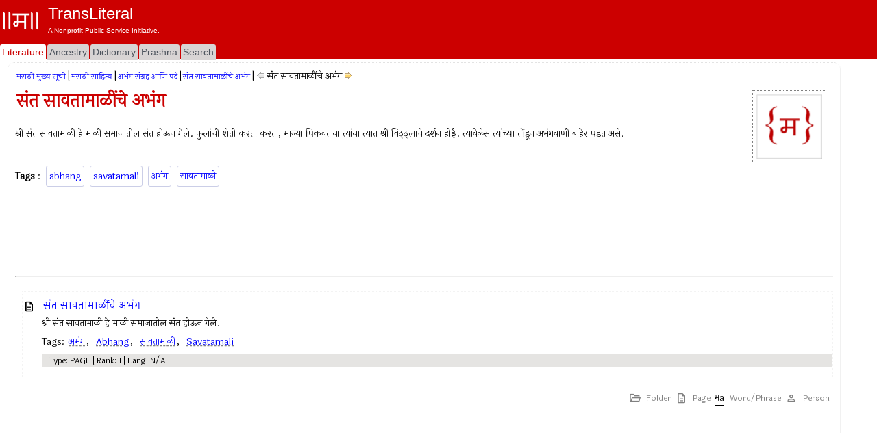

--- FILE ---
content_type: text/html; charset=utf-8
request_url: https://m.transliteral.org/pages/i071209192809/view
body_size: 6724
content:







<!DOCTYPE html>
<html xmlns="http://www.w3.org/1999/xhtml" xmlns:og="http://ogp.me/ns#">
<head>

<!-- Google Tag Manager -->
<script type="0501571713261afb341dde42-text/javascript">(function (w, d, s, l, i) {
        w[l] = w[l] || []; w[l].push({
            'gtm.start':
                new Date().getTime(), event: 'gtm.js'
        }); var f = d.getElementsByTagName(s)[0],
            j = d.createElement(s), dl = l != 'dataLayer' ? '&l=' + l : ''; j.async = true; j.src =
                'https://www.googletagmanager.com/gtm.js?id=' + i + dl; f.parentNode.insertBefore(j, f);
    })(window, document, 'script', 'dataLayer', 'GTM-WLSLP6');</script>
<!-- End Google Tag Manager -->
<title>
	संत सावतामाळींचे अभंग - TransLiteral Foundations
</title><meta name="keywords" content="abhang,savatamali,अभंग,सावतामाळी"><meta http-equiv="Content-Type" content="text/html; charset=UTF-8"><meta name="viewport" content="width=device-width, initial-scale=1.0, maximum-scale=1.0, user-scalable=no"><meta name="google-site-verification" content="cVjw8HhH6hIaBYIcrYprClvsOiVWwLHm8halExGVTEY">
    
    <script src="https://cdnjs.cloudflare.com/ajax/libs/jquery/1.12.4/jquery.min.js" integrity="sha512-jGsMH83oKe9asCpkOVkBnUrDDTp8wl+adkB2D+//JtlxO4SrLoJdhbOysIFQJloQFD+C4Fl1rMsQZF76JjV0eQ==" crossorigin="anonymous" referrerpolicy="no-referrer" type="0501571713261afb341dde42-text/javascript"></script>
  
    <script src="//pagead2.googlesyndication.com/pagead/js/adsbygoogle.js" type="0501571713261afb341dde42-text/javascript"></script>
    <script type="0501571713261afb341dde42-text/javascript">
     
            (adsbygoogle = window.adsbygoogle || []).push({
                google_ad_client: "ca-pub-5725132894867427",
                enable_page_level_ads: true
            });
    </script>

<meta property="robots" content="noindex,nofollow"/><meta property="og:title" content="संत सावतामाळींचे अभंग"/><meta property="og:url" content="/pages/i071209192809/view"/><meta property="og:description" content="संत सावतामाळींचे अभंग श्री संत सावतामाळी हे माळी समाजातील संत होऊन गेले फुलांची शेती करता करता भाज्या पिकवताना त्यांना त्यात श्री विठ्ठ्लाचे दर्शन होई त्यावेळेस #abhang #savatamali #अभंग #सावतामाळी"/><meta property="og:type" content="article"/><meta property="og:image" content="/portal/images/EMPTY_IMAGE_L.png"/><meta property="fb:app_id" content="240894040464"/><meta property="og:site_name" content="TransLiteral"/><meta property="twitter:card" content="summary"/><meta property="twitter:site" content="@tlf_org"/><meta property="twitter:title" content="संत सावतामाळींचे अभंग"/><meta property="twitter:description" content="संत सावतामाळींचे अभंग श्री संत सावतामाळी हे माळी समाजातील संत होऊन गेले फुलांची शेती करता करता भाज्या पिकवताना त्यांना त्यात श्री विठ्ठ्लाचे दर्शन होई त्यावेळेस"/><meta property="twitter:image" content="/portal/images/EMPTY_IMAGE.png"/><meta property="article:tag" content="abhang,savatamali,अभंग,सावतामाळी"/><link rel="canonical" href="https://www.transliteral.org/pages/i071209192809/view"/><meta name="description" content="संत सावतामाळींचे अभंग श्री संत सावतामाळी हे माळी समाजातील संत होऊन गेले फुलांची शेती करता करता भाज्या पिकवताना त्यांना त्यात श्री विठ्ठ्लाचे दर्शन होई त्यावेळेस" /></head>
<body>
    
<!-- Google Tag Manager (noscript) -->
<noscript><iframe src="https://www.googletagmanager.com/ns.html?id=GTM-WLSLP6" height="0" width="0" style="display:none;visibility:hidden"></iframe></noscript>
<!-- End Google Tag Manager (noscript) -->
    <div class="body">
        <form method="post" action="/pages/i071209192809/view" id="aspnetForm" enctype="multipart/form-data">
<div class="aspNetHidden">
<input type="hidden" name="__VIEWSTATE" id="__VIEWSTATE" value="/wEPDwUKLTk4MjUyMjY1OWRkJzGP7K/PwwCh/5cqj2ts4FA7InfLy60FbaQf8/mlmiI=" />
</div>

<div class="aspNetHidden">

	<input type="hidden" name="__VIEWSTATEGENERATOR" id="__VIEWSTATEGENERATOR" value="ABB81B98" />
</div>
            <header class="header">
                <div class="container">
                    <div class="banner row">
                        <a href="/">
                            <div class="content">
                                <img class="sitelogo" src="//www.transliteral.org/portal/service/themes/silver/images/klogo.png" />
                                <div class="siteheader">
                                    <span class="sitetitle">TransLiteral</span>
                                    <div class="br"></div>
                                    <span class="siteslogan">A Nonprofit Public Service Initiative.</span>
                                </div>
                            </div>
                        </a>

                    </div>
                    <nav class="nav row">
                        <div class="menu">
                            <ul>
                                <li><a href="/" id="_ctl0_litA" class="current"><span>Literature</span></a></li>
                                <li><a href="//ancestry.transliteral.org/" id="_ctl0_ancA"><span>Ancestry</span></a></li>
                                <li><a href="/dictionary/" id="_ctl0_dictA"><span>Dictionary</span></a></li>
                                <li><a href="//prashna.transliteral.org/" id="_ctl0_qnaA"><span>Prashna</span></a></li>
                                <li><a href="/utility/search/view" id="_ctl0_searchA"><span>Search</span></a></li>
                            </ul>
                            <div class="navextra">
                                
                                
                            </div>
                        </div>
                    </nav>
                </div>
            </header>
            <div class="middle">
                <aside class="leftbar">
                    <div class="panel">
                        <div id="_ctl0_C_kAdTop" class="kAdTop ad-wrapper">
	
    <div class="br"></div>
     
    
    
    
    
    
    
    
    <div id="_ctl0_C_GOOG160x600" class="AD160x600">
        <!-- G160x600 -->
        <ins class="adsbygoogle"
             style="display:inline-block;width:160px;height:600px"
             data-ad-client="ca-pub-5725132894867427"
             data-ad-slot="9970322967"></ins>
        <script type="0501571713261afb341dde42-text/javascript">
            (adsbygoogle = window.adsbygoogle || []).push({});
        </script>
    </div>
    <div class="br"></div>

</div>

<div class="clear"></div>

                    </div>
                </aside>
                <article class="article panel container">
                    <section class="maincontent ">
                        
                        <div id="mainLoading" class="loading" style="visibility: hidden"></div>
                        
    <div>
        
<div id="_ctl0_contentMain_kMH_kNH" class="kMenu">
	<a class="kNavA" href="/pages/i071209210802/view">मराठी मुख्य सूची</a>|<a class="kNavA" href="/pages/i070307235209/view">मराठी साहित्य</a>|<a class="kNavA" href="/pages/i70329153747/view">अभंग संग्रह आणि पदे</a>|<a class="kNavA" href="/pages/i071209192809/view">संत सावतामाळींचे अभंग</a>|<div id="_ctl0_contentMain_kMH_drp__kNav" class="KNav">
		
    <a id="_ctl0_contentMain_kMH_drp__kPr" class="aspNetDisabled KHypNav" rel="prev" style="cursor:default;"><img src="/portal/service/themes/silver/images/prev.inactive.gif" alt="" /></a>
    <span id="_ctl0_contentMain_kMH_drp__Curr" class="Drp" data-dropdown="#dropdown-1">संत सावतामाळींचे अभंग</span> 
    <a id="_ctl0_contentMain_kMH_drp__kNx" title="संत सावतामाळींचे अभंग" class="KHypNav" rel="next" href="/pages/z70626125503/view" style="cursor:pointer;"><img title="संत सावतामाळींचे अभंग" src="/portal/service/themes/silver/images/next.gif" alt="संत सावतामाळींचे अभंग" /></a>
    <div id="dropdown-1" class="dropdown dropdown-tip dropdown-relative">
        <ul class="dropdown-menu">
            
                    <li class="">
                            <a href='/pages/i071209192809/view'><b>संत सावतामाळींचे अभंग</b></a>
                        </li>   
                
                    <li class="">
                            <a href='/pages/z70626125503/view'>संत सावतामाळींचे अभंग</a>
                        </li>   
                
        </ul>
    </div>

	</div>

</div>

        <div class="br"></div>
        <img id="_ctl0_contentMain_kHImage" class="kHImg" src="/portal/images/EMPTY_IMAGE.png" alt="संत सावतामाळींचे अभंग" />
        <h1 id="_ctl0_contentMain_bTitleM">संत सावतामाळींचे अभंग</h1>

        <div class="hContent">
            <div class="br"></div>
            <span id="_ctl0_contentMain_bHeader"><P>श्री संत सावतामाळी हे माळी समाजातील संत होऊन गेले. फुलांची शेती करता करता, भाज्या पिकवताना त्यांना त्यात श्री विठ्ठ्लाचे दर्शन होई. त्यावेळेस त्यांच्या तोंडून अभंगवाणी बाहेर पडत असे. <BR><BR></P></span>
            <div id="_ctl0_contentMain_kTags_keys" class="kTags">
	
    <b>Tags</b> : 
<a class="kTag" rel="tag" href="/keywords/abhang/word">abhang</a><a class="kTag" rel="tag" href="/keywords/savatamali/word">savatamali</a><a class="kTag" rel="tag" href="/keywords/%e0%a4%85%e0%a4%ad%e0%a4%82%e0%a4%97/word">अभंग</a><a class="kTag" rel="tag" href="/keywords/%e0%a4%b8%e0%a4%be%e0%a4%b5%e0%a4%a4%e0%a4%be%e0%a4%ae%e0%a4%be%e0%a4%b3%e0%a5%80/word">सावतामाळी</a>
</div>
        </div> 
    </div>
    <div class="clear"></div>
    <div id="_ctl0_contentMain_A_kAdTop" class="kAdTop ad-wrapper">
	
    <div class="br"></div>
     
    
    
    
    <div id="_ctl0_contentMain_A_GOOG728x90" class="AD728x90">
        <!-- G728x90 -->
        <ins class="adsbygoogle"
             style="display:inline-block;width:728px;height:90px"
             data-ad-client="ca-pub-5725132894867427"
             data-ad-slot="2455660993"></ins>
        <script type="0501571713261afb341dde42-text/javascript">
            (adsbygoogle = window.adsbygoogle || []).push({});
        </script>
    </div>
    
    
    
    
    <div class="br"></div>

</div>

<div class="clear"></div>

        <hr />
    <div class="clear"></div>
    <div>
        <div id="_ctl0_contentMain_kTC_TagList" class="kTagCloudWrapper">
    
    <div id="_ctl0_contentMain_kTC_kDPsD" class="TagCloud">

</div>
    <ul class="KULTag">
        
                
            
                <li class="KLIPAGE">
                   <a class="kLiTitle" href='/pages/z70626125503/view'>संत सावतामाळींचे अभंग</a>
                   <div class="kItem">श्री संत सावतामाळी हे माळी समाजातील संत होऊन गेले.</div>
                   <div class="kItemMetaTags">Tags: <a href="/keywords/अभंग/word" title="" class="">अभंग</a>,&nbsp; <a href="/keywords/Abhang/word" title="" class="">Abhang</a>,&nbsp; <a href="/keywords/सावतामाळी/word" title="" class="">सावतामाळी</a>,&nbsp; <a href="/keywords/Savatamali/word" title="" class="">Savatamali</a></div>
                   <div class="kItemMeta">Type: PAGE | Rank: 1 | Lang: N/A</div>        
                </li>
            
            
    </ul>
    
</div>

<div class="clear"></div>
<div id="_ctl0_contentMain_kTC_glossary" class="cloudglossary">
    <span class="KINDEX">Folder</span>&nbsp;
    <span class="KPAGE">Page</span>&nbsp;
    <span class="KWORD">Word/Phrase</span>&nbsp;
    <span class="KPERSON">Person</span>
</div>
<div class="clear"></div>

    </div>
    <div class="clear"></div>
    <div id="_ctl0_contentMain_B_kAdTop" class="kAdTop ad-wrapper">
	
    <div class="br"></div>
     
    
    
    
    
    
    <div id="_ctl0_contentMain_B_GOOG320x100" class="AD320x100">
        <!-- G320x100 -->
       <ins class="adsbygoogle"
         style="display:block"
         data-ad-client="ca-pub-5725132894867427"
         data-ad-slot="9081016772"
         data-ad-format="auto"
         data-full-width-responsive="true"></ins>
        <script type="0501571713261afb341dde42-text/javascript">
            (adsbygoogle = window.adsbygoogle || []).push({});
        </script>
    </div>
    
    
    <div class="br"></div>

</div>

<div class="clear"></div>

    <hr />
    <div>
        <span id="_ctl0_contentMain_bFooter" class="kContentFooter">N/A</span><br />
        <div class="lastupdated">
            Last Updated :
            <span id="_ctl0_contentMain_footer_updated" class="dt-published">February 10, 2008</span>
        </div>
    </div>


                    </section>
                    <div class="br"></div>
                    <section class="comments ">
                        <a id="comments"></a>
                        
<h3>Comments | अभिप्राय</h3>
    <span>
    Comments written here will be public after appropriate moderation. <br />
    <b>Like us on <a href="https://www.facebook.com/transliteralfoundation">Facebook</a> to send us a private message.</b> 
        </span>
<div id="_ctl0_comm_a" class="kContent">
    <div id="fb-root"></div>
    <div id="_ctl0_comm_commentsFB" class="fb-comments" data-num-posts="2" data-href="https://m.transliteral.org/pages/i071209192809/view"></div>
    <script type="0501571713261afb341dde42-text/javascript">
        var pageUrl = '';
        //Add some more facebook required tags to make it elegent.  
        if (typeof PagePermanentUrl == 'undefined' || PagePermanentUrl == '' || PagePermanentUrl==null) {
            pageUrl = "https://" + location.hostname + '/'+escape(window.location.pathname);
        }
        else
            pageUrl = "https://" + location.hostname + PagePermanentUrl;

      
       
        var div = document.getElementById('_ctl0_comm_commentsFB');
        div.attributes['href'] = pageUrl;
           
     (function (d, s, id) {
            var js, fjs = d.getElementsByTagName(s)[0];
            if (d.getElementById(id)) { return; }
            js = d.createElement(s); js.id = id;
            js.src = "//connect.facebook.net/en_US/all.js#xfbml=1";
            fjs.parentNode.insertBefore(js, fjs);
        } (document, 'script', 'facebook-jssdk'));</script>
</div>
    
                        
                    </section>
                    
<div class="KINav" onclick="if (!window.__cfRLUnblockHandlers) return false; window.scrollTo(0, 1);" data-cf-modified-0501571713261afb341dde42-="">
    <img src="/portal/service/themes/silver/images/up.gif" title="Top" />   TOP   <img src="/portal/service/themes/silver/images/up.gif"  title="Top"/>
</div>

                </article>
                <aside class="rightbar">
                    <div class="content">
                        <div class="br"></div>
                        <div class="panel">
                            <div id="_ctl0_A_kAdTop" class="kAdTop ad-wrapper">
	
    <div class="br"></div>
     
    
    
    
    
    
    <div id="_ctl0_A_GOOG320x100" class="AD320x100">
        <!-- G320x100 -->
       <ins class="adsbygoogle"
         style="display:block"
         data-ad-client="ca-pub-5725132894867427"
         data-ad-slot="9081016772"
         data-ad-format="auto"
         data-full-width-responsive="true"></ins>
        <script type="0501571713261afb341dde42-text/javascript">
            (adsbygoogle = window.adsbygoogle || []).push({});
        </script>
    </div>
    
    
    <div class="br"></div>

</div>

<div class="clear"></div>

                        </div>
                        <div class="panel">
                            
                        </div>
                        <div class="panel">
                            
<h3><a id="_ctl0_dRW_wordText" title="नारिष्ठ" href="/dictionary/%e0%a4%a8%e0%a4%be%e0%a4%b0%e0%a4%bf%e0%a4%b7%e0%a5%8d%e0%a4%a0/word">नारिष्ठ</a></h3>
<ul class="KUL">
    
            <li class="KLi">
                    <span><b>नारि—ष्ठ</b></span>&nbsp;<span><b>m.</b></span>&nbsp;<span><lex title="masculine">m. <ab title="Dual number,">du.</ab></lex> ‘the fire of digestion and the wind of breath’ <ls title="TS."><a href="/dictionary/sanhita.taittiriy/text?ref=TS." title="तैत्तिरीयसंहिता" class="kRef">[TS.]</a> </ls></span>&nbsp;
            </li>
        
            
            
</ul>
<div class="footnote">
    
    RANDOM WORD
</div>
<div class="clear"></div>
<div class="footnote">
    <a href="/utility/dictionary-suggest/view">SUGGEST A NEW WORD!</a>
</div>
<div class="clear"></div>


                        </div>
                        <div class="panel">
                            <div id="_ctl0_B_kAdTop" class="kAdTop ad-wrapper">
	
    <div class="br"></div>
     
    
    
    
    
    
    <div id="_ctl0_B_GOOG320x100" class="AD320x100">
        <!-- G320x100 -->
       <ins class="adsbygoogle"
         style="display:block"
         data-ad-client="ca-pub-5725132894867427"
         data-ad-slot="9081016772"
         data-ad-format="auto"
         data-full-width-responsive="true"></ins>
        <script type="0501571713261afb341dde42-text/javascript">
            (adsbygoogle = window.adsbygoogle || []).push({});
        </script>
    </div>
    
    
    <div class="br"></div>

</div>

<div class="clear"></div>

                        </div>
                         <div class="panel">
                            
<h3>Site Search</h3>
<input name="_ctl0:kWS:searchWord" type="text" id="_ctl0_kWS_searchWord" class="KTextBox100" />
<br />

Input language: 
<select id="LanguageList" name="LanguageList" lang="javascript" onchange="if (!window.__cfRLUnblockHandlers) return false; javascript:LanguageList_onchange();" style="margin: 10px 10px 10px 0px; border: 1px black solid; font-size: 10px; width: 90px; font-size: 10px;" data-cf-modified-0501571713261afb341dde42-="">
    <option value="__roman__" selected>Select language</option>
    <option value="__devanagari__">देवनागरी</option>
    <option value="__roman__">Roman</option>
    <option value="__kannada__">Kannada</option>
    <option value="__bengoli__">Bengali/Bangla</option>
    <option value="__gurumukhi__">Gurmukhi</option>
    <option value="__gujarati__">Gujarati</option>
</select>


<input name="_ctl0:kWS:btnSearch" type="button" id="_ctl0_kWS_btnSearch" class="KButton" onclick="if (!window.__cfRLUnblockHandlers) return false; javascript:DoWordSearch(this);" value="Search" data-cf-modified-0501571713261afb341dde42-="" />

                            
                            
                        </div>
                    </div>
                </aside>
            </div>
            <footer class="footer">
                <section class="showcase">
                    <div class="alphalist bar">
                        <div class="column">
                            

                        </div>
                    </div>
                    <div class="bar">
                        <div class="panel column">
                            
<h3>Latest Pages</h3>
<div id="_ctl0_lPages__kLate" pApi="/api/portal/latest/pages" pType="pages" pDiv="_ctl0_lPages__kLate">
    <img src="//www.transliteral.org/portal/service/themes/silver/images/progressbar.small.gif"/>
    Loading...
</div>
                            
                        </div>
                        <div class="panel column">
                            
<h3>Latest People</h3>
<div id="_ctl0_lPeople__kLate" pApi="/api/portal/latest/people" pType="people" pDiv="_ctl0_lPeople__kLate">
    <img src="//www.transliteral.org/portal/service/themes/silver/images/progressbar.small.gif"/>
    Loading...
</div>
                        </div>
                        <div class="panel column">
                            
<h3>Statistics</h3>
<div id="_ctl0_stats__kLate" pApi="/api/portal/latest/statistics" pType="statistics" pDiv="_ctl0_stats__kLate">
    <img src="//www.transliteral.org/portal/service/themes/silver/images/progressbar.small.gif"/>
    Loading...
</div>
                        </div>
                        <div class="panel column">
                            
<div class="kWhatIsNew">
    <h3>Suggest a word!</h3>
    <div>
        <a id="_ctl0_kM_suggest" title="Suggest a word!" href="//www.transliteral.org/utility/dictionary-suggest/view">
           <img src="//www.transliteral.org/portal/service/themes/silver/images/menu.sundial.jpg" class="WhatHotImg" Title="Periodic Table in Marathi" />
        </a>
        Suggest new words or meaning to our dictionary!!
    </div>

    <br />
    <h3>Curious Content</h3>
    <div>
        <a id="_ctl0_kM_cusrious" href="//www.transliteral.org//also/">
           <img src="//www.transliteral.org/portal/service/themes/silver/images/pushpin.jpg" class="WhatHotImg" title="Curious new things"/>
        </a>
        Content that can spike your interest!
        <br />
        <br />
    </div>
    <a data-pin-do="embedUser" data-pin-scale-height="100" href="https://www.pinterest.com/transliteral/"></a>
    <script async defer src="//assets.pinterest.com/js/pinit.js" type="0501571713261afb341dde42-text/javascript"></script>
    <div class="br"></div>
</div>


                        </div>
                    </div>
                </section>
                <section class="copyright">
                    
<div class="center">
    <div class="footer-flag">
        <div class="copy">
            <a class="red" rel="nofollow" href="/utility/contact/view">contact us</a>
            <a class="red" rel="nofollow" href="/pages/z120603154313/view">disclaimer</a>
            <a class="red" rel="nofollow" href="/pages/z80923161149/view">about us</a>
        </div>
        
    </div>
    <div class="br"></div>
    <div class="stext our-links">
        By using this page, you agree to the <a href="http://www.transliteral.org/pages/z120603154313/view" rel="nofollow">Terms of Service</a>. If you disagree, please close your browser immediately and remove all content that might have downloaded on your computer.<br />
        <!--Creative Commons License-->
        <span xmlns:dct="http://purl.org/dc/terms/" property="dct:title"> TransLiteration Work </span> by 
        <a xmlns:cc="http://creativecommons.org/ns#" href="http://www.transliteral.org" property="cc:attributionName" rel="cc:attributionURL">TransLiteral</a> is licensed under a <a rel="license" href="http://creativecommons.org/licenses/by-nc-sa/4.0/">Creative Commons Attribution-NonCommercial-ShareAlike 4.0 International License</a>. (<a rel="license" href="http://creativecommons.org/licenses/by-nc-sa/4.0/">CC BY-NC-SA 4.0</a>)
          <!--/Creative Commons License-->
        <br />
        ©<a href="http://www.transliteral.org/" target="_blank">TransLiteral</a>
        <br />
        [TransPortlets v<span id="_ctl0_copy_version">15.5.121</span>]       
    </div>
</div>


                    
                </section>
            </footer>
        </form>
    </div>
    
    <link rel="stylesheet" href="https://fonts.googleapis.com/css2?family=Material+Symbols+Outlined:opsz,wght,FILL,GRAD@20..48,100..700,0..1,-50..200" />
    <link rel="stylesheet" href="https://cdnjs.cloudflare.com/ajax/libs/jqueryui/1.12.1/jquery-ui.min.css" integrity="sha512-aOG0c6nPNzGk+5zjwyJaoRUgCdOrfSDhmMID2u4+OIslr0GjpLKo7Xm0Ao3xmpM4T8AmIouRkqwj1nrdVsLKEQ==" crossorigin="anonymous" referrerpolicy="no-referrer" />
    <link rel="stylesheet" href="https://cdnjs.cloudflare.com/ajax/libs/custombox/4.0.3/custombox.min.css" integrity="sha512-PM9ifWpnonqOGgdRGVGrqhgE8+tca/Rbgpx9VtNNR8BGCsWfT89Ccf1ooVNzQo7JDsIsZYp2SnXH+dSvuQdbrA==" crossorigin="anonymous" referrerpolicy="no-referrer" />
    <link rel="stylesheet" href="https://cdnjs.cloudflare.com/ajax/libs/jquery-dropdown/1.0.0/jquery.dropdown.css" integrity="sha512-LwvLfGqg1HG69M8hDbYEm73X2RZMIHrWK250If64HLmLScapMzRjwOA89KJLcGivd2WN8NMqtBe2vVeucFVvdA==" crossorigin="anonymous" referrerpolicy="no-referrer" />
    
    <script async src="https://cdnjs.cloudflare.com/ajax/libs/jquery-cookie/1.4.0/jquery.cookie.min.js" integrity="sha512-pjs3/uuBALrFLwoD22jOwIZeDY9M4HsNIj5j9fxxq/+T+FwU6Qo9cKrV3Q/Po4bJus7w+WU10LNbc2vK9vc3mw==" crossorigin="anonymous" referrerpolicy="no-referrer" type="0501571713261afb341dde42-text/javascript"></script>
    <script async src="https://cdnjs.cloudflare.com/ajax/libs/jquery.touchswipe/1.6.19/jquery.touchSwipe.min.js" integrity="sha512-YYiD5ZhmJ0GCdJvx6Xe6HzHqHvMpJEPomXwPbsgcpMFPW+mQEeVBU6l9n+2Y+naq+CLbujk91vHyN18q6/RSYw==" crossorigin="anonymous" referrerpolicy="no-referrer" type="0501571713261afb341dde42-text/javascript"></script>
    
   <script src="//www.transliteral.org/portal/service/themes/silver/JScript.js" type="0501571713261afb341dde42-text/javascript"></script>
   <link href="//www.transliteral.org/portal/service/themes/silver/skeleton.css" rel="stylesheet" type="text/css" media="all" />

<script type="0501571713261afb341dde42-text/javascript" src="/_Incapsula_Resource?SWJIYLWA=a8581ac4bb1cee5967227c59565f991e,719d34d31c8e3a6e6fffd425f7e032f3&ns=1&cb=1443446442" async></script><script src="/cdn-cgi/scripts/7d0fa10a/cloudflare-static/rocket-loader.min.js" data-cf-settings="0501571713261afb341dde42-|49" defer></script><script defer src="https://static.cloudflareinsights.com/beacon.min.js/vcd15cbe7772f49c399c6a5babf22c1241717689176015" integrity="sha512-ZpsOmlRQV6y907TI0dKBHq9Md29nnaEIPlkf84rnaERnq6zvWvPUqr2ft8M1aS28oN72PdrCzSjY4U6VaAw1EQ==" data-cf-beacon='{"version":"2024.11.0","token":"a92454ff259944b9a41ec29a742ca9ab","r":1,"server_timing":{"name":{"cfCacheStatus":true,"cfEdge":true,"cfExtPri":true,"cfL4":true,"cfOrigin":true,"cfSpeedBrain":true},"location_startswith":null}}' crossorigin="anonymous"></script>
</body>
</html>


--- FILE ---
content_type: text/html; charset=utf-8
request_url: https://www.google.com/recaptcha/api2/aframe
body_size: 146
content:
<!DOCTYPE HTML><html><head><meta http-equiv="content-type" content="text/html; charset=UTF-8"></head><body><script nonce="lY-kpVRCWrStyHHdvLwijw">/** Anti-fraud and anti-abuse applications only. See google.com/recaptcha */ try{var clients={'sodar':'https://pagead2.googlesyndication.com/pagead/sodar?'};window.addEventListener("message",function(a){try{if(a.source===window.parent){var b=JSON.parse(a.data);var c=clients[b['id']];if(c){var d=document.createElement('img');d.src=c+b['params']+'&rc='+(localStorage.getItem("rc::a")?sessionStorage.getItem("rc::b"):"");window.document.body.appendChild(d);sessionStorage.setItem("rc::e",parseInt(sessionStorage.getItem("rc::e")||0)+1);localStorage.setItem("rc::h",'1762276280350');}}}catch(b){}});window.parent.postMessage("_grecaptcha_ready", "*");}catch(b){}</script></body></html>

--- FILE ---
content_type: application/javascript
request_url: https://m.transliteral.org/_Incapsula_Resource?SWJIYLWA=a8581ac4bb1cee5967227c59565f991e,719d34d31c8e3a6e6fffd425f7e032f3&ns=1&cb=1443446442
body_size: 51354
content:
(function(_0xJ){ !function i(a,s,c){function l(t,e){if(!s[t]){if(!a[t]){var n= _0xJ[0]==typeof require&&require;if(!e&&n)return n(t,! _0xJ[853604 ^ 853605]);if(u)return u(t,! _0xJ[785818 ^ 785819]);var r=new Error( _0xJ[2]+t+ _0xJ[3]);throw r.code= _0xJ[4],r}var o=s[t]={exports:{}};a[t][ _0xJ[87395 ^ 87394]].call(o.exports,function(e){return l(a[t][ _0xJ[5]][e]||e)},o,o.exports,i,a,s,c)}return s[t].exports}for(var u= _0xJ[0]==typeof require&&require,e= _0xJ[1];e<c.length;e++)l(c[e]);return l}({1:[function(e,t,n){var b= _0xJ[6]!=typeof JSON?JSON:e( _0xJ[7]);t.exports=function(e,t){t||(t={}), _0xJ[0]==typeof t&&(t={cmp:t});var f=t.space|| _0xJ[8]; _0xJ[9]==typeof f&&(f=Array(f+ _0xJ[5]).join( _0xJ[209753 ^ 209747]));var i,m= _0xJ[11]==typeof t.cycles&&t.cycles,p=t.replacer||function(e,t){return t},g=t.cmp&&(i=t.cmp,function(o){return function(e,t){var n={key:e,value:o[e]},r={key:t,value:o[t]};return i(n,r)}}),h=[];return function e(t,n,r,o){var i=f? _0xJ[951588 ^ 951592]+new Array(o+ _0xJ[5]).join(f): _0xJ[8],a=f? _0xJ[13]: _0xJ[14];if(r&&r.toJSON&& _0xJ[0]==typeof r.toJSON&&(r=r.toJSON()),void  _0xJ[1]!==(r=p.call(t,n,r))){if( _0xJ[15]!=typeof r||null===r)return b.stringify(r);if(w(r)){for(var s=[],c= _0xJ[1];c<r.length;c++){var l=e(r,c,r[c],o+ _0xJ[5])||b.stringify(null);s.push(i+f+l)}return _0xJ[16]+s.join( _0xJ[17])+i+ _0xJ[18]}if(- _0xJ[227602 ^ 227607]!==h.indexOf(r)){if(m)return b.stringify( _0xJ[19]);throw new TypeError( _0xJ[20])}h.push(r);var u=v(r).sort(g&&g(r));for(s=[],c= _0xJ[+!![]];c<u.length;c++){var d=e(r,n=u[c],r[n],o+ _0xJ[155372 ^ 155369]);if(d){var A=b.stringify(n)+a+d;s.push(i+f+A)}}return h.splice(h.indexOf(r), _0xJ[5]), _0xJ[217845 ^ 217824]+s.join( _0xJ[440379 ^ 440362])+i+ _0xJ[22]}}({"":e}, _0xJ[812721 ^ 812729],e, _0xJ[1])};var w=Array.isArray||function(e){return _0xJ[23]==={}.toString.call(e)},v=Object.keys||function(e){var t=Object.prototype.hasOwnProperty||function(){return! _0xJ[985760 ^ 985761]},n=[];for(var r in e)t.call(e,r)&&n.push(r);return n}},{jsonify: _0xJ[24]}],2:[function(e,t,n){n.parse=e( _0xJ[440141 ^ 440148]),n.stringify=e( _0xJ[+((!+[]+!![]+[])+(!+[]+!![]+!![]+!![]+!![]+!![]+[]))])},{yjfb101s1: _0xJ[27],"0mf5jgnr2": _0xJ[28]}],3:[function(e,t,n){var r,o,i,s,a={'"': _0xJ[29],"\\": _0xJ[30],"/": _0xJ[226600 ^ 226615],b: _0xJ[32],f: _0xJ[33],n: _0xJ[12],r: _0xJ[34],t: _0xJ[35]},c=function(e){throw{name: _0xJ[36],message:e,at:r,text:i}},l=function(e){return e&&e!==o&&c( _0xJ[37]+e+ _0xJ[38]+o+ _0xJ[3]),o=i.charAt(r),r+= _0xJ[5],o},u=function(){var e,t= _0xJ[!+[]+!![]+!![]+!![]+!![]+!![]+!![]+!![]];for( _0xJ[39]===o&&l(t= _0xJ[+((!+[]+!![]+!![]+[])+(!+[]+!![]+!![]+!![]+!![]+!![]+!![]+!![]+!![]+[]))]); _0xJ[640873 ^ 640833]<=o&&o<= _0xJ[41];)t+=o,l();if( _0xJ[461420 ^ 461382]===o)for(t+= _0xJ[366201 ^ 366163];l()&& _0xJ[40]<=o&&o<= _0xJ[41];)t+=o;if( _0xJ[43]===o|| _0xJ[426829 ^ 426849]===o)for(t+=o,l(), _0xJ[39]!==o&& _0xJ[45]!==o||(t+=o,l()); _0xJ[40]<=o&&o<= _0xJ[41];)t+=o,l();if(e=+t,isFinite(e))return e;c( _0xJ[299759 ^ 299713])},d=function(){var e,t,n,r= _0xJ[8];if( _0xJ[58940 ^ 58913]===o)for(;l();){if( _0xJ[29]===o)return l(),r;if( _0xJ[30]===o)if(l(), _0xJ[+((!+[]+!![]+!![]+!![]+[])+(!+[]+!![]+!![]+!![]+!![]+!![]+!![]+[]))]===o){for(t=n= _0xJ[692099 ^ 692098];t< _0xJ[28]&&(e=parseInt(l(), _0xJ[48]),isFinite(e));t+= _0xJ[5])n= _0xJ[48]*n+e;r+=String.fromCharCode(n)}else{if( _0xJ[49]!=typeof a[o])break;r+=a[o]}else r+=o}c( _0xJ[50])},A=function(){for(;o&&o<= _0xJ[10];)l()};s=function(){switch(A(),o){case _0xJ[+((!+[]+!![]+[])+(+!![]+[]))]:return function(){var e,t={};if( _0xJ[21]===o){if(l( _0xJ[21]),A(), _0xJ[899217 ^ 899207]===o)return l( _0xJ[22]),t;for(;o;){if(e=d(),A(),l( _0xJ[14]),Object.hasOwnProperty.call(t,e)&&c( _0xJ[51]+e+ _0xJ[29]),t[e]=s(),A(), _0xJ[22]===o)return l( _0xJ[22]),t;l( _0xJ[17]),A()}}c( _0xJ[52])}();case _0xJ[16]:return function(){var e=[];if( _0xJ[315382 ^ 315366]===o){if(l( _0xJ[16]),A(), _0xJ[18]===o)return l( _0xJ[692667 ^ 692649]),e;for(;o;){if(e.push(s()),A(), _0xJ[18]===o)return l( _0xJ[18]),e;l( _0xJ[17]),A()}}c( _0xJ[53])}();case _0xJ[168289 ^ 168316]:return d();case _0xJ[39]:return u();default:return _0xJ[40]<=o&&o<= _0xJ[865277 ^ 865236]?u():function(){switch(o){case _0xJ[54]:return l( _0xJ[54]),l( _0xJ[55]),l( _0xJ[47]),l( _0xJ[43]),! _0xJ[1];case _0xJ[56]:return l( _0xJ[413006 ^ 413046]),l( _0xJ[57]),l( _0xJ[58]),l( _0xJ[59]),l( _0xJ[43]),! _0xJ[5];case _0xJ[60]:return l( _0xJ[60]),l( _0xJ[47]),l( _0xJ[58]),l( _0xJ[58]),null}c( _0xJ[61]+o+ _0xJ[259057 ^ 259058])}()}},t.exports=function(e,a){var t;return i=e,r= _0xJ[1],o= _0xJ[10],t=s(),A(),o&&c( _0xJ[62]), _0xJ[0]==typeof a?function e(t,n){var r,o,i=t[n];if(i&& _0xJ[15]==typeof i)for(r in i)Object.prototype.hasOwnProperty.call(i,r)&&(void  _0xJ[1]!==(o=e(i,r))?i[r]=o:delete i[r]);return a.call(t,n,i)}({"":t}, _0xJ[8]):t}},{}],4:[function(e,t,n){var u,d,A,r=/[\\\"\x00-\x1f\x7f-\x9f\u00ad\u0600-\u0604\u070f\u17b4\u17b5\u200c-\u200f\u2028-\u202f\u2060-\u206f\ufeff\ufff0-\uffff]/g,o={"\b": _0xJ[63],"\t": _0xJ[439877 ^ 439813],"\n": _0xJ[65],"\f": _0xJ[66],"\r": _0xJ[67],'"': _0xJ[68],"\\": _0xJ[69]};function f(e){return r.lastIndex= _0xJ[1],r.test(e)? _0xJ[29]+e.replace(r,function(e){var t=o[e];return _0xJ[240111 ^ 240094]==typeof t?t: _0xJ[70]+( _0xJ[71]+e.charCodeAt( _0xJ[+!![]]).toString( _0xJ[48])).slice(- _0xJ[332117 ^ 332105])})+ _0xJ[669361 ^ 669356]: _0xJ[47524 ^ 47545]+e+ _0xJ[29]}t.exports=function(e,t,n){var r;if(d=u= _0xJ[!+[]+!![]+!![]+!![]+!![]+!![]+!![]+!![]], _0xJ[9]==typeof n)for(r= _0xJ[1];r<n;r+= _0xJ[5])d+= _0xJ[+((+!![]+[])+(+[]+[]))];else _0xJ[49]==typeof n&&(d=n);if((A=t)&& _0xJ[156401 ^ 156401]!=typeof t&&( _0xJ[+((+!![]+[])+(!+[]+!![]+!![]+!![]+!![]+[]))]!=typeof t|| _0xJ[9]!=typeof t.length))throw new Error( _0xJ[+((!+[]+!![]+!![]+!![]+!![]+!![]+!![]+[])+(!+[]+!![]+[]))]);return function e(t,n){var r,o,i,a,s,c=u,l=n[t];switch(l&& _0xJ[15]==typeof l&& _0xJ[0]==typeof l.toJSON&&(l=l.toJSON(t)), _0xJ[0]==typeof A&&(l=A.call(n,t,l)),typeof l){case _0xJ[49]:return f(l);case _0xJ[9]:return isFinite(l)?String(l): _0xJ[73];case _0xJ[11]:case _0xJ[832940 ^ 832997]:return String(l);case _0xJ[15]:if(!l)return _0xJ[73];if(u+=d,s=[], _0xJ[+((!+[]+!![]+[])+(!+[]+!![]+!![]+[]))]===Object.prototype.toString.apply(l)){for(a=l.length,r= _0xJ[966689 ^ 966688];r<a;r+= _0xJ[5])s[r]=e(r,l)|| _0xJ[73];return i= _0xJ[1]===s.length? _0xJ[74]:u? _0xJ[486004 ^ 485951]+u+s.join( _0xJ[76]+u)+ _0xJ[12]+c+ _0xJ[18]: _0xJ[167421 ^ 167405]+s.join( _0xJ[833933 ^ 833948])+ _0xJ[+((+!![]+[])+(!+[]+!![]+!![]+!![]+!![]+!![]+!![]+!![]+[]))],u=c,i}if(A&& _0xJ[59565 ^ 59554]==typeof A)for(a=A.length,r= _0xJ[1];r<a;r+= _0xJ[5]) _0xJ[46074 ^ 46027]==typeof(o=A[r])&&(i=e(o,l))&&s.push(f(o)+(u? _0xJ[465023 ^ 465010]: _0xJ[14])+i);else for(o in l)Object.prototype.hasOwnProperty.call(l,o)&&(i=e(o,l))&&s.push(f(o)+(u? _0xJ[13]: _0xJ[14])+i);return i= _0xJ[1]===s.length? _0xJ[739869 ^ 739920]:u? _0xJ[+((!+[]+!![]+!![]+!![]+!![]+!![]+!![]+[])+(!+[]+!![]+!![]+!![]+!![]+!![]+!![]+!![]+[]))]+u+s.join( _0xJ[76]+u)+ _0xJ[12]+c+ _0xJ[22]: _0xJ[456212 ^ 456193]+s.join( _0xJ[379143 ^ 379158])+ _0xJ[22],u=c,i}}( _0xJ[8],{"":e})}},{}],5:[function(e,t,n){ _0xJ[79];e( _0xJ[80]);var _=e( _0xJ[81]),d=e( _0xJ[82]),k=e( _0xJ[83]),E=e( _0xJ[+((!+[]+!![]+!![]+!![]+!![]+!![]+!![]+!![]+[])+(!+[]+!![]+!![]+!![]+[]))]),S=e( _0xJ[85]),T=e( _0xJ[86]),R=(e( _0xJ[+((!+[]+!![]+!![]+!![]+!![]+!![]+!![]+!![]+[])+(!+[]+!![]+!![]+!![]+!![]+!![]+!![]+[]))]),e( _0xJ[545986 ^ 545946])),N=e( _0xJ[732721 ^ 732776]),O=e( _0xJ[90]),C=e( _0xJ[91]);t.exports=function(A){var f=window.$__nh__;R( _0xJ[!+[]+!![]+!![]+!![]+!![]+!![]+!![]+!![]]),R( _0xJ[+((!+[]+!![]+!![]+!![]+!![]+!![]+!![]+!![]+!![]+[])+(!+[]+!![]+[]))],f.version);var m=_(),p=(_(),_()),g= _0xJ[1],h={},b= _0xJ[8];if(f.exec_time={},f.start_time={},R( _0xJ[93]+window.location),window!==window.parent){var e,t,n=window.location.protocol+window.location.hostname;try{e=window.top.location.protocol+window.top.location.hostname}catch(e){}try{t=window.parent.location.protocol+window.parent.location.hostname}catch(e){}if(n===t||n===e)return void R( _0xJ[628486 ^ 628568]);R( _0xJ[95])}for(var w=new T(null, _0xJ[936100 ^ 936132]),v=new E({token: _0xJ[97],maxBufferSize: _0xJ[5],pushEvery: _0xJ[98]}),i=new E({token: _0xJ[99],maxBufferSize: _0xJ[5],pushEvery: _0xJ[622255 ^ 622285]}),y=w.getItem( _0xJ[100]),r=document.cookie.split( _0xJ[101]),o=[],a= _0xJ[1];a<r.length;a++)r[a].includes( _0xJ[+((+!![]+[])+(+[]+[])+(!+[]+!![]+[]))])&&o.push(r[a]);var x=S(C(o));R( _0xJ[688381 ^ 688282]+y),R( _0xJ[779324 ^ 779348]+x),R( _0xJ[105]+(x===y)),b+=y?x===y? _0xJ[106]: _0xJ[812698 ^ 812785]: _0xJ[108];var s=function(e,t,n,r){p=_();var o=w.getItem(e),i=O(h),a=S(C(i));if(R(e,o),R( _0xJ[109]+a),R( _0xJ[110]+(o===a)),x!==y||o!==a){R( _0xJ[111]),g+=_()-p,R( _0xJ[112],_()-p),p=_();var s=g;for(var c in f.exec_time)s+=f.exec_time[c];b+= _0xJ[257642 ^ 257563]===n? _0xJ[830714 ^ 830600]: _0xJ[115],b+=o?o===a? _0xJ[116]: _0xJ[45]: _0xJ[39],b+= _0xJ[10],R( _0xJ[117],_()-m, _0xJ[118],s);var l= _0xJ[1];r&&(l=f.exec_time[r]);var u= _0xJ[8];r&&(u=h[r].result);var d={status:t,info:{total_time:_()-m,sum_of_time:s,overhead_time:g,predicates_run:N(h),last_predicate:r,last_pred_time:l,last_pred_fp:u,fp_hash:a,fp_prev_hash:o,ses_hash:x,ses_prev_hash:y},extra_info:b,exec_time:f.exec_time}; _0xJ[113]===n&&(d[n]=h),v.commit(d),w.setItem(e,a),w.setItem( _0xJ[100],x)}else R( _0xJ[119]); _0xJ[0]==typeof A&&A(h),g+=_()-p,R( _0xJ[120],_()-p)},c=function(e){s(e+ _0xJ[121], _0xJ[376852 ^ 376942]+e, _0xJ[+((+!![]+[])+(!+[]+!![]+[])+(!+[]+!![]+!![]+[]))],e),N(h)>=N(k)&&s( _0xJ[716463 ^ 716499], _0xJ[173345 ^ 173404], _0xJ[166892 ^ 166813],e)},l=function(r){if(r){f.start_time[r]=_(),f.exec_time[r]= _0xJ[+!![]];var o=r.substring( _0xJ[1], _0xJ[126]);b+=o+ _0xJ[127];try{k[r](function(e,t){d[r]&&(t=d[r](t));var n=! _0xJ[1]; _0xJ[631617 ^ 631630]==typeof t&&! _0xJ[5]===t.supported&&(n=! _0xJ[5],delete t.supported),h[r]={error:e,result:t,supported:n},f.exec_time[r]+=_()-f.start_time[r],b+=o+ _0xJ[128],R( _0xJ[129],r, _0xJ[130],f.exec_time[r]),c(r)})}catch(e){h[r]||(h[r]={}),h[r].error=e.toString(),R( _0xJ[131],r, _0xJ[13],e),f.exec_time[r]+=_()-f.start_time[r],b+=o+ _0xJ[+((+!![]+[])+(!+[]+!![]+!![]+[])+(!+[]+!![]+[]))],R( _0xJ[898480 ^ 898353],r, _0xJ[816441 ^ 816572],_()-f.start_time[r], _0xJ[+((+!![]+[])+(!+[]+!![]+!![]+[])+(!+[]+!![]+!![]+!![]+[]))],f.exec_time[r]);var t={status: _0xJ[135],error:{predicate:r,msg:e.toString(),stack:e.stack},info:{total_time:_()-m,predicates_run:N(h)},extra_info:b,exec_time:f.exec_time,partial_fingerprint:h};i.commit(t),c(r)}b+=o+ _0xJ[136]}},u=document.createElement( _0xJ[137]);u.frameBorder= _0xJ[658647 ^ 658687],u.src= _0xJ[885965 ^ 885831],u.style.opacity= _0xJ[40],u.style.width= _0xJ[+((+!![]+[])+(!+[]+!![]+!![]+[])+(!+[]+!![]+!![]+!![]+!![]+!![]+!![]+!![]+!![]+[]))],u.style.height= _0xJ[139],u.style.border= _0xJ[140],u.style.left= _0xJ[40],u.style.bottom= _0xJ[40],u.style.position= _0xJ[618862 ^ 618979],u.style.display= _0xJ[142],u.onload=function(){for(var e in window.nh_sandbox=u,g=_()-p,R( _0xJ[143],_()-p),c( _0xJ[853348 ^ 853356]),k)l(e)},document.body&&document.body.appendChild(u)}},{"3ql4zb8h11": _0xJ[639378 ^ 639234],tt6r6av12: _0xJ[145],dmmeifo97: _0xJ[146],d0v2lb9m4: _0xJ[147],qg1o0noi8: _0xJ[+((+!![]+[])+(!+[]+!![]+!![]+!![]+[])+(!+[]+!![]+!![]+!![]+!![]+!![]+!![]+!![]+[]))],"4q4dcmfr9": _0xJ[149],sggaoe7qh10: _0xJ[150],omsk3mql3: _0xJ[151],pljorv9u5: _0xJ[152],"5b6s8ufj6": _0xJ[153],z1rakn6j13: _0xJ[861482 ^ 861616],"json-stable-stringify": _0xJ[5]}],6:[function(e,t,n){var r=e( _0xJ[85]),o=e( _0xJ[+((!+[]+!![]+!![]+!![]+!![]+!![]+!![]+!![]+[])+(!+[]+!![]+!![]+!![]+!![]+!![]+!![]+[]))]),i=window.JSON?window.JSON:e( _0xJ[155]);e( _0xJ[156])();var a={CanvasFingerprint:function(e){return r(e)},Fonts:function(e){return{hash:r(o(e)),length:e.length}},WebGL:function(e){return e.canvas&&(e.canvas=r(e.canvas)),e},Audio:function(e){return _0xJ[15]==typeof e&&(e.fft&&(e.fft=r(i.stringify(Array.from(e.fft)))),e.signal&&(e.signal=r(i.stringify(Array.from(e.signal).slice( _0xJ[258925 ^ 259056], _0xJ[158]))))),e}};t.exports=a},{j0nak1lk18: _0xJ[+((+!![]+[])+(!+[]+!![]+!![]+!![]+!![]+[])+(!+[]+!![]+!![]+!![]+!![]+!![]+!![]+!![]+!![]+[]))],pfg22p9617: _0xJ[160],qg1o0noi8: _0xJ[148],sggaoe7qh10: _0xJ[150]}],7:[function(e,t,n){ _0xJ[79];var i=e( _0xJ[228087 ^ 227926]);t.exports=function(t){var n=window.$__nh__,r=window.nh_sandbox.contentWindow.document,o=r.createElement( _0xJ[162]);o.innerHTML= _0xJ[163],o.className= _0xJ[164],setTimeout(function(){try{var e;return n.start_time.AdBlocker=i(),r.body.appendChild(o),e= _0xJ[1]===r.getElementsByClassName( _0xJ[164])[ _0xJ[1]].offsetHeight,r.body.removeChild(o),t(null,e)}catch(e){return t(null,{supported:! _0xJ[5]})}}, _0xJ[165]),n.exec_time.AdBlocker+=i()-n.start_time.AdBlocker}},{"../d0v2lb9m4": _0xJ[147]}],8:[function(e,t,n){ _0xJ[592216 ^ 592151];var u=e( _0xJ[161]);t.exports=function(r){var o=window.$__nh__;if(!window.OfflineAudioContext&&!window.webkitOfflineAudioContext)return r(null,{supported:! _0xJ[!+[]+!![]+!![]+!![]+!![]]});var e=new(window.OfflineAudioContext||window.webkitOfflineAudioContext)( _0xJ[5], _0xJ[166], _0xJ[166]),i=e.createOscillator();i.type= _0xJ[+((+!![]+[])+(!+[]+!![]+!![]+!![]+!![]+!![]+[])+(!+[]+!![]+!![]+!![]+!![]+!![]+!![]+[]))];var a=e.createDynamicsCompressor();a.threshold&&(a.threshold.value=- _0xJ[168]),a.knee&&(a.knee.value= _0xJ[147]),a.ratio&&(a.ratio.value= _0xJ[169]),a.reduction&&(a.reduction.value=- _0xJ[170]),a.attack&&(a.attack.value= _0xJ[1]),a.release&&(a.release.value= _0xJ[960568 ^ 960659]);var s=e.createAnalyser();i.connect(a),a.connect(s),s.connect(e.destination);var c= _0xJ[1],l=setInterval(function(){if(o.start_time.Audio=u(), _0xJ[172]<=c)return clearInterval(l),r(null,{disabled:! _0xJ[1]}); _0xJ[173]===e.state&&(e.startRendering(),c++),o.exec_time.Audio+=u()-o.start_time.Audio}, _0xJ[165]);e.oncomplete=function(e){clearInterval(l),o.start_time.Audio=u();var t=e.renderedBuffer.getChannelData( _0xJ[+!![]]),n=new Float32Array(s.frequencyBinCount);s.getFloatFrequencyData(n),s.disconnect(),a.disconnect(),i.disconnect(),r(c,{signal:t,fft:n})},i.start( _0xJ[463710 ^ 463711]),e.startRendering(),o.exec_time.Audio+=u()-o.start_time.Audio}},{"../d0v2lb9m4": _0xJ[147]}],9:[function(e,t,n){ _0xJ[79];var a=e( _0xJ[344665 ^ 344823]);t.exports=function(e){var t=window.AudioContext||window.webkitAudioContext;if(!t)return e(null,{supported:! _0xJ[5]});var n={},r=new t,o=r.destination,i=r.createAnalyser();r&&(n=a(r,n)),o&&(n=a(o,n)),i&&(n=a(i,n)),n.state= _0xJ[175],e(null,n)}},{qd0dv79p21: _0xJ[283757 ^ 283869]}],10:[function(require,module,exports){ _0xJ[79];var getValues=require( _0xJ[174]),safeToString=require( _0xJ[177]),Basic=function(callback){var sandboxedWindow=window.nh_sandbox.contentWindow.window,sandboxedDocument=window.nh_sandbox.contentWindow.document,sandboxedNavigator=window.nh_sandbox.contentWindow.navigator,res={chrome:!!sandboxedWindow.chrome,yandex:!!sandboxedWindow.yandex,opera:!!sandboxedWindow.opera,opr:!!sandboxedWindow.opr,safari:!!sandboxedWindow.safari,puffinDevice:!!sandboxedWindow.puffinDevice,activeXObject:!!sandboxedWindow.ActiveXObject,awesomium:!!sandboxedWindow.awesomium,callPhantom:!!sandboxedWindow.callPhantom|| _0xJ[178]in sandboxedWindow,phantom:!!sandboxedWindow._phantom,nightmare:!!sandboxedWindow.__nightmare,sider:!!sandboxedWindow._Selenium_IDE_Recorder,webdriver1:!!sandboxedNavigator.webdriver,webdriver2:!!sandboxedDocument.__webdriver_script_fn,webdriver3:!!sandboxedDocument.$cdc_asdjflasutopfhvcZLmcfl_,webdriverInWindow: _0xJ[179]in sandboxedWindow,webdriverInNavigator: _0xJ[269087 ^ 269228]in sandboxedNavigator,webdriverInDocument: _0xJ[180]==sandboxedDocument.getElementsByTagName( _0xJ[181])[ _0xJ[1]].getAttribute( _0xJ[179]),webdriverhasOwnProperty:sandboxedNavigator.hasOwnProperty?sandboxedNavigator.hasOwnProperty( _0xJ[+((+!![]+[])+(!+[]+!![]+!![]+!![]+!![]+!![]+!![]+[])+(!+[]+!![]+!![]+!![]+!![]+!![]+!![]+!![]+!![]+[]))]):null,domAutomation: _0xJ[182]in sandboxedWindow|| _0xJ[183]in sandboxedWindow,documentMode:sandboxedDocument.documentMode,addBehavior:!!sandboxedDocument.body.addBehavior,localStorage:!!sandboxedWindow.localStorage,sessionStorage:!!sandboxedWindow.sessionStorage,indexedDB:!!sandboxedWindow.indexedDB,openDatabase:!!sandboxedWindow.openDatabase,chromeRuntime:sandboxedWindow.chrome&&sandboxedWindow.chrome.runtime&&sandboxedWindow.chrome.runtime.id|| _0xJ[336456 ^ 336448],fileSystem:!(!sandboxedWindow.requestFileSystem&&!sandboxedWindow.webkitRequestFileSystem),javaEnabled: _0xJ[0]==typeof sandboxedNavigator.javaEnabled&&sandboxedNavigator.javaEnabled(),pluginsLength:!!sandboxedNavigator.plugins&&sandboxedNavigator.plugins.length,languages:sandboxedNavigator.languages||sandboxedNavigator.language||sandboxedNavigator.browserLanguage||sandboxedNavigator.systemLanguage||sandboxedNavigator.userLanguage,doNotTrack:!!(sandboxedNavigator.doNotTrack||sandboxedNavigator.msDoNotTrack||sandboxedWindow.doNotTrack),maxTouchPoints:sandboxedNavigator.maxTouchPoints||sandboxedNavigator.msMaxTouchPoints,touchStart: _0xJ[184]in sandboxedWindow,evalLength:safeToString(eval).length};res=getValues(sandboxedWindow.navigator,res),delete res.appVersion,res.deviceMemory= _0xJ[185],callback(null,res)};module.exports=Basic},{"../../sggaoe7qh10": _0xJ[+((+!![]+[])+(!+[]+!![]+!![]+!![]+!![]+[])+(+[]+[]))],qd0dv79p21: _0xJ[176]}],11:[function(e,t,n){ _0xJ[+((!+[]+!![]+!![]+!![]+!![]+!![]+!![]+[])+(!+[]+!![]+!![]+!![]+!![]+!![]+!![]+!![]+!![]+[]))];t.exports=function(e,t){for(var n in e){var r=e[n]; _0xJ[493432 ^ 493432]!=typeof r&& _0xJ[824833 ^ 824846]!=typeof r&&(t[n]=r)}return t}},{}],12:[function(e,t,n){ _0xJ[79];var r=e( _0xJ[679883 ^ 679781]);t.exports=function(t){var e=new Date( _0xJ[1]),n={localString:e.toLocaleString?e.toLocaleString(): _0xJ[8],timezoneOffset:e.getTimezoneOffset?e.getTimezoneOffset(): _0xJ[619482 ^ 619474]};if(window.Intl)try{n=r(Intl.NumberFormat().resolvedOptions(),n),n=r(Intl.DateTimeFormat().resolvedOptions(),n)}catch(e){return t(e)}t(null,n)}},{qd0dv79p21: _0xJ[176]}],13:[function(e,t,n){ _0xJ[+((!+[]+!![]+!![]+!![]+!![]+!![]+!![]+[])+(!+[]+!![]+!![]+!![]+!![]+!![]+!![]+!![]+!![]+[]))];var r=e( _0xJ[981470 ^ 981360]);t.exports=function(e){var t={outerWidth:window.outerWidth,outerHeight:window.outerHeight,devicePixelRatio:window.devicePixelRatio};return window.screen&&(t=r(window.screen,t)),window.screen.orientation&&(t=r(window.screen.orientation,t)),e(null,t)}},{qd0dv79p21: _0xJ[176]}],14:[function(e,t,n){ _0xJ[79];var r=e( _0xJ[186]);t.exports=function(e){var t=window.$__nh__,n=document.createElement( _0xJ[+((+!![]+[])+(!+[]+!![]+!![]+!![]+!![]+!![]+!![]+!![]+[])+(!+[]+!![]+!![]+!![]+!![]+!![]+!![]+[]))]);n.oncanplay=function(){t.start_time.Video=r(),e(null,{mp4:! _0xJ[1]})},n.onerror=function(){t.start_time.Video=r(),e(null,{mp4:! _0xJ[5]})},n.src= _0xJ[188],t.exec_time.Video+=r()-t.start_time.Video}},{"../../d0v2lb9m4": _0xJ[147]}],15:[function(e,t,n){ _0xJ[79];t.exports=function(e){var t=[],n=document.getElementsByTagName( _0xJ[189]);for(var r in n)if(n[r]){var o=n[r].src+ _0xJ[498060 ^ 498052];o.match(/\w+:/)&&!o.match(/^https?:/i)&&t.push(o)}e(null,t)}},{}],16:[function(e,t,n){ _0xJ[79];var c=e( _0xJ[161]);t.exports=function(e){var t=Object.getOwnPropertyDescriptor&&Object.getOwnPropertyDescriptor(window, _0xJ[190])|| _0xJ[190]in window;if(!window.navigator&&!t)return e(null,{supported:! _0xJ[5]});c();if(t){var n=[ _0xJ[191], _0xJ[192], _0xJ[284565 ^ 284500], _0xJ[194], _0xJ[195], _0xJ[196], _0xJ[197], _0xJ[198], _0xJ[199], _0xJ[200], _0xJ[758107 ^ 758162], _0xJ[202], _0xJ[203], _0xJ[204], _0xJ[205], _0xJ[206], _0xJ[207], _0xJ[208], _0xJ[880656 ^ 880833], _0xJ[210], _0xJ[211], _0xJ[212], _0xJ[213]],r=[];for(var o in n){var i=n[o];try{new ActiveXObject(i),r.push(i)}catch(e){}}return e(null,r)}if(window.navigator.plugins){for(var a=[],s=(r=[],o= _0xJ[1],navigator.plugins.length);o<s;o++)r.push(navigator.plugins[o]);return navigator.userAgent.match(/palemoon/i)&&(r=r.sort(function(e,t){return e.name>t.name? _0xJ[3631 ^ 3626]:e.name<t.name?- _0xJ[5]: _0xJ[1]})),r.map(function(e){if(e.name){for(var t=[],n= _0xJ[1];n<e.length;n++){var r=e[n];t.push({type:r.type,suffixes:r.suffixes,description:r.description})}a.push({name:e.name,varsion:e.version,filename:e.filename,description:e.description,mime:t})}}),e(null,a)}}},{"../d0v2lb9m4": _0xJ[147]}],17:[function(e,t,n){t.exports=function(e){var t=window.nh_sandbox.contentWindow.document.createElement( _0xJ[214]);if(!t.getContext||!t.getContext( _0xJ[215]))return e(null,{supported:! _0xJ[925703 ^ 925698]});var n= _0xJ[216];t.width= _0xJ[217],t.height= _0xJ[218],t.style.display= _0xJ[219];var r=t.getContext( _0xJ[215]);r.textBaseline= _0xJ[220],r.shadowColor= _0xJ[+((!+[]+!![]+[])+(!+[]+!![]+[])+(+!![]+[]))],r.shadowOffsetX= _0xJ[27],r.shadowOffsetY= _0xJ[626672 ^ 626667],r.shadowBlur= _0xJ[222],r.fillStyle= _0xJ[223],r.fillRect( _0xJ[624589 ^ 624429], _0xJ[5], _0xJ[225], _0xJ[122586 ^ 122480]);try{r.fillStyle= _0xJ[226],r.font= _0xJ[227],r.fillText(n, _0xJ[24], _0xJ[228])}catch(e){}try{r.fillStyle= _0xJ[229],r.font= _0xJ[416738 ^ 416516],r.fillText(n, _0xJ[+((!+[]+!![]+[])+(!+[]+!![]+!![]+!![]+!![]+!![]+!![]+!![]+[]))], _0xJ[231])}catch(e){}try{r.fillStyle= _0xJ[232],r.font= _0xJ[233],r.fillText(n, _0xJ[152], _0xJ[234])}catch(e){}return r.shadowOffsetX= _0xJ[1],r.shadowOffsetY= _0xJ[1],r.shadowBlur= _0xJ[1],r.globalCompositeOperation= _0xJ[+((!+[]+!![]+[])+(!+[]+!![]+!![]+[])+(!+[]+!![]+!![]+!![]+!![]+[]))],r.fillStyle= _0xJ[236],r.beginPath(),r.arc( _0xJ[237], _0xJ[406969 ^ 406801], _0xJ[168], _0xJ[1], _0xJ[24]*Math.PI,! _0xJ[1]),r.closePath(),r.fill(),r.fillStyle= _0xJ[238],r.beginPath(),r.arc( _0xJ[239], _0xJ[580925 ^ 581013], _0xJ[168], _0xJ[+!![]], _0xJ[24]*Math.PI,! _0xJ[1]),r.closePath(),r.fill(),r.fillStyle= _0xJ[624816 ^ 624704],r.beginPath(),r.arc( _0xJ[567014 ^ 566807], _0xJ[165], _0xJ[+((+!![]+[])+(!+[]+!![]+!![]+!![]+!![]+!![]+[])+(!+[]+!![]+!![]+!![]+!![]+!![]+!![]+!![]+[]))], _0xJ[+!![]], _0xJ[24]*Math.PI,! _0xJ[1]),r.closePath(),r.fill(),r.fillStyle= _0xJ[236],r.arc( _0xJ[241], _0xJ[+((!+[]+!![]+[])+(!+[]+!![]+!![]+[])+(!+[]+!![]+!![]+!![]+[]))], _0xJ[234], _0xJ[1], _0xJ[24]*Math.PI,! _0xJ[353932 ^ 353933]),r.arc( _0xJ[795040 ^ 794961], _0xJ[234], _0xJ[153], _0xJ[12837 ^ 12836], _0xJ[24]*Math.PI,! _0xJ[1]),r.fill( _0xJ[242]),e(null,t.toDataURL())}},{}],18:[function(e,t,n){ _0xJ[21351 ^ 21288];t.exports=function(e){var t= _0xJ[+((!+[]+!![]+[])+(!+[]+!![]+!![]+[])+(!+[]+!![]+!![]+!![]+!![]+!![]+!![]+!![]+!![]+[]))]<window.outerWidth-window.innerWidth,n= _0xJ[239]<window.outerHeight-window.innerHeight,r=t? _0xJ[243]: _0xJ[244];return n&&t?e(null,{open:! _0xJ[304575 ^ 304574],orientation: _0xJ[245]}):n&&t||!(window.Firebug&&window.Firebug.chrome&&window.Firebug.chrome.isInitialized||t||n)?e(null,{open:! _0xJ[179795 ^ 179798],orientation:void  _0xJ[1]}):e(null,{open:! _0xJ[965951 ^ 965950],orientation:r})}},{}],19:[function(e,t,n){ _0xJ[55153 ^ 55102];t.exports=function(e){var t=window.nh_sandbox.contentWindow.document,u=[ _0xJ[609940 ^ 609890], _0xJ[+((!+[]+!![]+[])+(!+[]+!![]+!![]+!![]+[])+(!+[]+!![]+!![]+!![]+!![]+!![]+!![]+[]))], _0xJ[248]],d=[ _0xJ[249], _0xJ[250], _0xJ[251], _0xJ[252], _0xJ[253], _0xJ[254], _0xJ[983702 ^ 983657], _0xJ[256], _0xJ[+((!+[]+!![]+[])+(!+[]+!![]+!![]+!![]+!![]+[])+(!+[]+!![]+!![]+!![]+!![]+!![]+!![]+[]))], _0xJ[258], _0xJ[259], _0xJ[260], _0xJ[261], _0xJ[262], _0xJ[263], _0xJ[264], _0xJ[265], _0xJ[83824 ^ 83578], _0xJ[267], _0xJ[268], _0xJ[269], _0xJ[288906 ^ 289156], _0xJ[271], _0xJ[272], _0xJ[273], _0xJ[274], _0xJ[43598 ^ 43869], _0xJ[276], _0xJ[277], _0xJ[278], _0xJ[279], _0xJ[280], _0xJ[+((!+[]+!![]+[])+(!+[]+!![]+!![]+!![]+!![]+!![]+!![]+!![]+[])+(+!![]+[]))], _0xJ[841215 ^ 840933], _0xJ[283], _0xJ[284], _0xJ[285], _0xJ[49330 ^ 49580], _0xJ[287], _0xJ[+((!+[]+!![]+[])+(!+[]+!![]+!![]+!![]+!![]+!![]+!![]+!![]+[])+(!+[]+!![]+!![]+!![]+!![]+!![]+!![]+!![]+[]))], _0xJ[289], _0xJ[290], _0xJ[291], _0xJ[165905 ^ 166197], _0xJ[293], _0xJ[294], _0xJ[832275 ^ 832052], _0xJ[296], _0xJ[565227 ^ 564930], _0xJ[909006 ^ 909284], _0xJ[299], _0xJ[300], _0xJ[301], _0xJ[522843 ^ 523125], _0xJ[303], _0xJ[304], _0xJ[4886 ^ 4647], _0xJ[306], _0xJ[307], _0xJ[308], _0xJ[309], _0xJ[852055 ^ 852321], _0xJ[311], _0xJ[+((!+[]+!![]+!![]+[])+(+!![]+[])+(!+[]+!![]+[]))], _0xJ[313], _0xJ[314], _0xJ[315], _0xJ[380228 ^ 380024], _0xJ[317], _0xJ[318], _0xJ[319], _0xJ[320], _0xJ[321], _0xJ[322], _0xJ[323], _0xJ[324], _0xJ[325], _0xJ[326], _0xJ[3348 ^ 3155], _0xJ[328], _0xJ[329], _0xJ[330], _0xJ[331], _0xJ[332], _0xJ[333], _0xJ[334], _0xJ[335], _0xJ[318901 ^ 318693], _0xJ[337], _0xJ[338], _0xJ[784939 ^ 785272], _0xJ[340], _0xJ[980680 ^ 980893], _0xJ[342], _0xJ[820273 ^ 820582], _0xJ[344], _0xJ[345], _0xJ[346], _0xJ[347], _0xJ[522140 ^ 521920], _0xJ[349], _0xJ[81241 ^ 80903], _0xJ[351], _0xJ[352], _0xJ[135299 ^ 135650], _0xJ[354], _0xJ[+((!+[]+!![]+!![]+[])+(!+[]+!![]+!![]+!![]+!![]+[])+(!+[]+!![]+!![]+!![]+!![]+[]))], _0xJ[356], _0xJ[357], _0xJ[358], _0xJ[359], _0xJ[90333 ^ 90549], _0xJ[+((!+[]+!![]+!![]+[])+(!+[]+!![]+!![]+!![]+!![]+!![]+[])+(+!![]+[]))], _0xJ[362], _0xJ[57093 ^ 56942], _0xJ[364], _0xJ[119022 ^ 119171], _0xJ[272829 ^ 272595], _0xJ[367], _0xJ[157265 ^ 157473], _0xJ[419398 ^ 419639], _0xJ[370], _0xJ[371], _0xJ[377014 ^ 377282], _0xJ[373], _0xJ[374], _0xJ[346967 ^ 346656], _0xJ[376], _0xJ[297162 ^ 297395], _0xJ[690180 ^ 690558], _0xJ[+((!+[]+!![]+!![]+[])+(!+[]+!![]+!![]+!![]+!![]+!![]+!![]+[])+(!+[]+!![]+!![]+!![]+!![]+!![]+!![]+!![]+!![]+[]))], _0xJ[380], _0xJ[+((!+[]+!![]+!![]+[])+(!+[]+!![]+!![]+!![]+!![]+!![]+!![]+!![]+[])+(+!![]+[]))], _0xJ[951599 ^ 951377], _0xJ[383], _0xJ[384], _0xJ[721493 ^ 721876], _0xJ[386], _0xJ[387], _0xJ[+((!+[]+!![]+!![]+[])+(!+[]+!![]+!![]+!![]+!![]+!![]+!![]+!![]+[])+(!+[]+!![]+!![]+!![]+!![]+!![]+!![]+!![]+[]))], _0xJ[389], _0xJ[390], _0xJ[391], _0xJ[392], _0xJ[658143 ^ 658262], _0xJ[+((!+[]+!![]+!![]+[])+(!+[]+!![]+!![]+!![]+!![]+!![]+!![]+!![]+!![]+[])+(!+[]+!![]+!![]+!![]+[]))], _0xJ[395], _0xJ[396], _0xJ[397], _0xJ[398], _0xJ[399], _0xJ[400], _0xJ[401], _0xJ[402], _0xJ[403], _0xJ[+((!+[]+!![]+!![]+!![]+[])+(+[]+[])+(!+[]+!![]+!![]+!![]+[]))], _0xJ[407148 ^ 407545], _0xJ[406], _0xJ[407], _0xJ[408], _0xJ[409], _0xJ[220789 ^ 221167], _0xJ[411], _0xJ[412], _0xJ[413], _0xJ[414], _0xJ[415], _0xJ[986543 ^ 986127], _0xJ[417], _0xJ[57495 ^ 57653], _0xJ[419], _0xJ[420], _0xJ[421], _0xJ[422], _0xJ[423], _0xJ[424], _0xJ[425], _0xJ[426], _0xJ[+((!+[]+!![]+!![]+!![]+[])+(!+[]+!![]+[])+(!+[]+!![]+!![]+!![]+!![]+!![]+!![]+[]))], _0xJ[428], _0xJ[429], _0xJ[430], _0xJ[431], _0xJ[432], _0xJ[433], _0xJ[434], _0xJ[435], _0xJ[436], _0xJ[437], _0xJ[438], _0xJ[+((!+[]+!![]+!![]+!![]+[])+(!+[]+!![]+!![]+[])+(!+[]+!![]+!![]+!![]+!![]+!![]+!![]+!![]+!![]+[]))], _0xJ[440], _0xJ[441], _0xJ[442], _0xJ[443], _0xJ[444], _0xJ[445], _0xJ[446], _0xJ[447], _0xJ[448], _0xJ[449], _0xJ[450], _0xJ[451], _0xJ[+((!+[]+!![]+!![]+!![]+[])+(!+[]+!![]+!![]+!![]+!![]+[])+(!+[]+!![]+[]))], _0xJ[453], _0xJ[339791 ^ 339593], _0xJ[455], _0xJ[456], _0xJ[457], _0xJ[458], _0xJ[459], _0xJ[460], _0xJ[461], _0xJ[462], _0xJ[463], _0xJ[898459 ^ 898123], _0xJ[465], _0xJ[466], _0xJ[467], _0xJ[162153 ^ 161981], _0xJ[469], _0xJ[470], _0xJ[471], _0xJ[472], _0xJ[473], _0xJ[+((!+[]+!![]+!![]+!![]+[])+(!+[]+!![]+!![]+!![]+!![]+!![]+!![]+[])+(!+[]+!![]+!![]+!![]+[]))], _0xJ[577959 ^ 577660], _0xJ[476], _0xJ[477], _0xJ[478], _0xJ[479], _0xJ[521274 ^ 521690], _0xJ[481], _0xJ[482], _0xJ[483], _0xJ[484], _0xJ[485], _0xJ[486], _0xJ[487], _0xJ[488], _0xJ[309436 ^ 309589], _0xJ[490], _0xJ[786729 ^ 786626], _0xJ[492], _0xJ[493], _0xJ[660809 ^ 660647], _0xJ[495], _0xJ[851453 ^ 850957], _0xJ[497], _0xJ[498], _0xJ[499], _0xJ[500], _0xJ[313369 ^ 313836], _0xJ[502], _0xJ[503], _0xJ[504], _0xJ[505], _0xJ[+((!+[]+!![]+!![]+!![]+!![]+[])+(+[]+[])+(!+[]+!![]+!![]+!![]+!![]+!![]+[]))], _0xJ[507], _0xJ[508], _0xJ[509], _0xJ[510], _0xJ[+((!+[]+!![]+!![]+!![]+!![]+[])+(+!![]+[])+(+!![]+[]))], _0xJ[512], _0xJ[513], _0xJ[514], _0xJ[358157 ^ 357646], _0xJ[430773 ^ 430257], _0xJ[482365 ^ 482872], _0xJ[+((!+[]+!![]+!![]+!![]+!![]+[])+(+!![]+[])+(!+[]+!![]+!![]+!![]+!![]+!![]+!![]+!![]+[]))], _0xJ[261722 ^ 261213], _0xJ[341737 ^ 341217], _0xJ[521], _0xJ[522], _0xJ[523], _0xJ[581908 ^ 582424], _0xJ[525], _0xJ[526], _0xJ[527], _0xJ[528], _0xJ[529], _0xJ[530], _0xJ[531], _0xJ[532], _0xJ[299800 ^ 299277], _0xJ[534], _0xJ[535], _0xJ[536], _0xJ[537], _0xJ[+((!+[]+!![]+!![]+!![]+!![]+[])+(!+[]+!![]+!![]+[])+(!+[]+!![]+!![]+!![]+!![]+!![]+!![]+!![]+[]))], _0xJ[539], _0xJ[540], _0xJ[541], _0xJ[542], _0xJ[543], _0xJ[544], _0xJ[803540 ^ 803061], _0xJ[872227 ^ 871681], _0xJ[547], _0xJ[548], _0xJ[549], _0xJ[550], _0xJ[551], _0xJ[552], _0xJ[553], _0xJ[554], _0xJ[766659 ^ 766184], _0xJ[556], _0xJ[+((!+[]+!![]+!![]+!![]+!![]+[])+(!+[]+!![]+!![]+!![]+!![]+[])+(!+[]+!![]+!![]+!![]+!![]+!![]+!![]+[]))], _0xJ[558], _0xJ[+((!+[]+!![]+!![]+!![]+!![]+[])+(!+[]+!![]+!![]+!![]+!![]+[])+(!+[]+!![]+!![]+!![]+!![]+!![]+!![]+!![]+!![]+[]))], _0xJ[560], _0xJ[+((!+[]+!![]+!![]+!![]+!![]+[])+(!+[]+!![]+!![]+!![]+!![]+!![]+[])+(+!![]+[]))], _0xJ[562], _0xJ[665760 ^ 666259], _0xJ[46256 ^ 46724], _0xJ[565], _0xJ[566], _0xJ[567], _0xJ[568], _0xJ[569], _0xJ[570], _0xJ[914244 ^ 913791], _0xJ[572], _0xJ[+((!+[]+!![]+!![]+!![]+!![]+[])+(!+[]+!![]+!![]+!![]+!![]+!![]+!![]+[])+(!+[]+!![]+!![]+[]))], _0xJ[574], _0xJ[575], _0xJ[576], _0xJ[577], _0xJ[578], _0xJ[579], _0xJ[438186 ^ 437742], _0xJ[581], _0xJ[582], _0xJ[+((!+[]+!![]+!![]+!![]+!![]+[])+(!+[]+!![]+!![]+!![]+!![]+!![]+!![]+!![]+[])+(!+[]+!![]+!![]+[]))], _0xJ[852582 ^ 852014], _0xJ[691380 ^ 691965], _0xJ[586], _0xJ[587], _0xJ[535321 ^ 534869], _0xJ[589], _0xJ[590], _0xJ[591], _0xJ[+((!+[]+!![]+!![]+!![]+!![]+[])+(!+[]+!![]+!![]+!![]+!![]+!![]+!![]+!![]+!![]+[])+(!+[]+!![]+[]))], _0xJ[810747 ^ 810154], _0xJ[331554 ^ 331120], _0xJ[595], _0xJ[596], _0xJ[597], _0xJ[598], _0xJ[599], _0xJ[600], _0xJ[673015 ^ 673454], _0xJ[70935 ^ 71501], _0xJ[603], _0xJ[217094 ^ 217690], _0xJ[+((!+[]+!![]+!![]+!![]+!![]+!![]+[])+(+[]+[])+(!+[]+!![]+!![]+!![]+!![]+[]))], _0xJ[606], _0xJ[607], _0xJ[608], _0xJ[263158 ^ 262551], _0xJ[610], _0xJ[611], _0xJ[612], _0xJ[613], _0xJ[614], _0xJ[615], _0xJ[616], _0xJ[617], _0xJ[618], _0xJ[619], _0xJ[620], _0xJ[651608 ^ 652085], _0xJ[622], _0xJ[623], _0xJ[815659 ^ 815195], _0xJ[999253 ^ 998692], _0xJ[626], _0xJ[627], _0xJ[628], _0xJ[629], _0xJ[630], _0xJ[631], _0xJ[632], _0xJ[323200 ^ 322809], _0xJ[169552 ^ 169002], _0xJ[635], _0xJ[636], _0xJ[637], _0xJ[+((!+[]+!![]+!![]+!![]+!![]+!![]+[])+(!+[]+!![]+!![]+[])+(!+[]+!![]+!![]+!![]+!![]+!![]+!![]+!![]+[]))], _0xJ[299895 ^ 299272], _0xJ[560986 ^ 560602], _0xJ[641], _0xJ[642], _0xJ[643], _0xJ[644], _0xJ[645], _0xJ[149201 ^ 148567], _0xJ[647], _0xJ[648], _0xJ[725315 ^ 725962], _0xJ[760678 ^ 760300], _0xJ[651], _0xJ[652], _0xJ[653], _0xJ[654], _0xJ[655], _0xJ[512975 ^ 512351], _0xJ[657], _0xJ[+((!+[]+!![]+!![]+!![]+!![]+!![]+[])+(!+[]+!![]+!![]+!![]+!![]+[])+(!+[]+!![]+!![]+!![]+!![]+!![]+!![]+!![]+[]))], _0xJ[+((!+[]+!![]+!![]+!![]+!![]+!![]+[])+(!+[]+!![]+!![]+!![]+!![]+[])+(!+[]+!![]+!![]+!![]+!![]+!![]+!![]+!![]+!![]+[]))], _0xJ[660], _0xJ[661], _0xJ[661797 ^ 662451], _0xJ[967893 ^ 968258], _0xJ[385477 ^ 385885], _0xJ[665], _0xJ[666], _0xJ[+((!+[]+!![]+!![]+!![]+!![]+!![]+[])+(!+[]+!![]+!![]+!![]+!![]+!![]+[])+(!+[]+!![]+!![]+!![]+!![]+!![]+!![]+[]))], _0xJ[742053 ^ 741433], _0xJ[669], _0xJ[+((!+[]+!![]+!![]+!![]+!![]+!![]+[])+(!+[]+!![]+!![]+!![]+!![]+!![]+!![]+[])+(+[]+[]))], _0xJ[+((!+[]+!![]+!![]+!![]+!![]+!![]+[])+(!+[]+!![]+!![]+!![]+!![]+!![]+!![]+[])+(+!![]+[]))], _0xJ[672], _0xJ[474718 ^ 474367], _0xJ[674], _0xJ[997074 ^ 996465], _0xJ[676], _0xJ[900722 ^ 900311], _0xJ[678], _0xJ[679], _0xJ[680], _0xJ[681], _0xJ[682], _0xJ[683], _0xJ[684], _0xJ[685], _0xJ[686], _0xJ[687], _0xJ[+((!+[]+!![]+!![]+!![]+!![]+!![]+[])+(!+[]+!![]+!![]+!![]+!![]+!![]+!![]+!![]+[])+(!+[]+!![]+!![]+!![]+!![]+!![]+!![]+!![]+[]))], _0xJ[689], _0xJ[690], _0xJ[691], _0xJ[692], _0xJ[693], _0xJ[287984 ^ 288326], _0xJ[695], _0xJ[696], _0xJ[697], _0xJ[698], _0xJ[699], _0xJ[700], _0xJ[701], _0xJ[702], _0xJ[+((!+[]+!![]+!![]+!![]+!![]+!![]+!![]+[])+(+[]+[])+(!+[]+!![]+!![]+[]))], _0xJ[704], _0xJ[705], _0xJ[706], _0xJ[679972 ^ 680679], _0xJ[708], _0xJ[709], _0xJ[710], _0xJ[711], _0xJ[404256 ^ 403944], _0xJ[713], _0xJ[714], _0xJ[715], _0xJ[716], _0xJ[156254 ^ 155795], _0xJ[718], _0xJ[719], _0xJ[676719 ^ 676287], _0xJ[721], _0xJ[722], _0xJ[723], _0xJ[724], _0xJ[725], _0xJ[726], _0xJ[727], _0xJ[728], _0xJ[729], _0xJ[779999 ^ 779269], _0xJ[687374 ^ 688085], _0xJ[296961 ^ 297693], _0xJ[733], _0xJ[734], _0xJ[735], _0xJ[736], _0xJ[737], _0xJ[738], _0xJ[166165 ^ 166902], _0xJ[740], _0xJ[6766 ^ 6283], _0xJ[742], _0xJ[743], _0xJ[585407 ^ 584791], _0xJ[249127 ^ 249806], _0xJ[746], _0xJ[849420 ^ 849127], _0xJ[748], _0xJ[749], _0xJ[750], _0xJ[751], _0xJ[752], _0xJ[753], _0xJ[754], _0xJ[755], _0xJ[756], _0xJ[20015 ^ 19674], _0xJ[758], _0xJ[759], _0xJ[760], _0xJ[333225 ^ 333648], _0xJ[762], _0xJ[763], _0xJ[764], _0xJ[765], _0xJ[766], _0xJ[767], _0xJ[768], _0xJ[769], _0xJ[492185 ^ 491931], _0xJ[771], _0xJ[939169 ^ 939941], _0xJ[773], _0xJ[774], _0xJ[775], _0xJ[776], _0xJ[777], _0xJ[778], _0xJ[779], _0xJ[780], _0xJ[781], _0xJ[782], _0xJ[783], _0xJ[792418 ^ 791666], _0xJ[785], _0xJ[178926 ^ 178684], _0xJ[787], _0xJ[788], _0xJ[789], _0xJ[790], _0xJ[169157 ^ 169938], _0xJ[792], _0xJ[416387 ^ 416154], _0xJ[794], _0xJ[+((!+[]+!![]+!![]+!![]+!![]+!![]+!![]+[])+(!+[]+!![]+!![]+!![]+!![]+!![]+!![]+!![]+!![]+[])+(!+[]+!![]+!![]+!![]+!![]+[]))], _0xJ[796], _0xJ[632114 ^ 632367], _0xJ[+((!+[]+!![]+!![]+!![]+!![]+!![]+!![]+[])+(!+[]+!![]+!![]+!![]+!![]+!![]+!![]+!![]+!![]+[])+(!+[]+!![]+!![]+!![]+!![]+!![]+!![]+!![]+[]))], _0xJ[799], _0xJ[800], _0xJ[801], _0xJ[802], _0xJ[803], _0xJ[804], _0xJ[805], _0xJ[806], _0xJ[+((!+[]+!![]+!![]+!![]+!![]+!![]+!![]+!![]+[])+(+[]+[])+(!+[]+!![]+!![]+!![]+!![]+!![]+!![]+[]))], _0xJ[808], _0xJ[809], _0xJ[810], _0xJ[811], _0xJ[812], _0xJ[813], _0xJ[814], _0xJ[815], _0xJ[816], _0xJ[817], _0xJ[818], _0xJ[95259 ^ 96040], _0xJ[820], _0xJ[250011 ^ 250798], _0xJ[882481 ^ 881671], _0xJ[823], _0xJ[824], _0xJ[825], _0xJ[+((!+[]+!![]+!![]+!![]+!![]+!![]+!![]+!![]+[])+(!+[]+!![]+[])+(!+[]+!![]+!![]+!![]+!![]+!![]+[]))], _0xJ[+((!+[]+!![]+!![]+!![]+!![]+!![]+!![]+!![]+[])+(!+[]+!![]+[])+(!+[]+!![]+!![]+!![]+!![]+!![]+!![]+[]))], _0xJ[387856 ^ 387116], _0xJ[829], _0xJ[830], _0xJ[831], _0xJ[832], _0xJ[833], _0xJ[+((!+[]+!![]+!![]+!![]+!![]+!![]+!![]+!![]+[])+(!+[]+!![]+!![]+[])+(!+[]+!![]+!![]+!![]+[]))], _0xJ[93599 ^ 93916], _0xJ[836], _0xJ[837], _0xJ[838], _0xJ[839], _0xJ[840], _0xJ[841], _0xJ[75951 ^ 76773], _0xJ[386700 ^ 386503], _0xJ[844], _0xJ[845], _0xJ[+((!+[]+!![]+!![]+!![]+!![]+!![]+!![]+!![]+[])+(!+[]+!![]+!![]+!![]+[])+(!+[]+!![]+!![]+!![]+!![]+!![]+[]))], _0xJ[847], _0xJ[848], _0xJ[65434 ^ 64715], _0xJ[105626 ^ 106440], _0xJ[851], _0xJ[852], _0xJ[853], _0xJ[854], _0xJ[855], _0xJ[51051 ^ 50227], _0xJ[857], _0xJ[858], _0xJ[859], _0xJ[860], _0xJ[+((!+[]+!![]+!![]+!![]+!![]+!![]+!![]+!![]+[])+(!+[]+!![]+!![]+!![]+!![]+!![]+[])+(+!![]+[]))], _0xJ[862], _0xJ[863], _0xJ[859485 ^ 859709], _0xJ[865], _0xJ[866], _0xJ[867], _0xJ[868], _0xJ[404443 ^ 403646], _0xJ[870], _0xJ[871], _0xJ[872], _0xJ[873], _0xJ[874], _0xJ[556411 ^ 556560], _0xJ[876], _0xJ[877], _0xJ[878], _0xJ[879], _0xJ[880], _0xJ[881], _0xJ[882], _0xJ[299823 ^ 299100], _0xJ[884], _0xJ[885], _0xJ[886], _0xJ[887], _0xJ[+((!+[]+!![]+!![]+!![]+!![]+!![]+!![]+!![]+[])+(!+[]+!![]+!![]+!![]+!![]+!![]+!![]+!![]+[])+(!+[]+!![]+!![]+!![]+!![]+!![]+!![]+!![]+[]))], _0xJ[889], _0xJ[890], _0xJ[508710 ^ 507997], _0xJ[+((!+[]+!![]+!![]+!![]+!![]+!![]+!![]+!![]+[])+(!+[]+!![]+!![]+!![]+!![]+!![]+!![]+!![]+!![]+[])+(!+[]+!![]+[]))], _0xJ[893], _0xJ[894], _0xJ[+((!+[]+!![]+!![]+!![]+!![]+!![]+!![]+!![]+[])+(!+[]+!![]+!![]+!![]+!![]+!![]+!![]+!![]+!![]+[])+(!+[]+!![]+!![]+!![]+!![]+[]))], _0xJ[896], _0xJ[126273 ^ 126656], _0xJ[898], _0xJ[899], _0xJ[900], _0xJ[901], _0xJ[902], _0xJ[+((!+[]+!![]+!![]+!![]+!![]+!![]+!![]+!![]+!![]+[])+(+[]+[])+(!+[]+!![]+!![]+[]))], _0xJ[904], _0xJ[905], _0xJ[906], _0xJ[907], _0xJ[908], _0xJ[+((!+[]+!![]+!![]+!![]+!![]+!![]+!![]+!![]+!![]+[])+(+[]+[])+(!+[]+!![]+!![]+!![]+!![]+!![]+!![]+!![]+!![]+[]))], _0xJ[288074 ^ 288452], _0xJ[+((!+[]+!![]+!![]+!![]+!![]+!![]+!![]+!![]+!![]+[])+(+!![]+[])+(+!![]+[]))], _0xJ[137352 ^ 138008], _0xJ[913], _0xJ[489067 ^ 488953], _0xJ[888760 ^ 888581], _0xJ[915], _0xJ[453925 ^ 454321], _0xJ[917], _0xJ[918], _0xJ[919], _0xJ[920], _0xJ[345359 ^ 345750], _0xJ[922], _0xJ[923], _0xJ[924], _0xJ[925], _0xJ[926], _0xJ[927], _0xJ[928], _0xJ[+((!+[]+!![]+!![]+!![]+!![]+!![]+!![]+!![]+!![]+[])+(!+[]+!![]+[])+(!+[]+!![]+!![]+!![]+!![]+!![]+!![]+!![]+!![]+[]))], _0xJ[930], _0xJ[931], _0xJ[847172 ^ 847584], _0xJ[933], _0xJ[934], _0xJ[935], _0xJ[936], _0xJ[432300 ^ 432901], _0xJ[938], _0xJ[409746 ^ 410425], _0xJ[940], _0xJ[941], _0xJ[445212 ^ 444594], _0xJ[943], _0xJ[+((!+[]+!![]+!![]+!![]+!![]+!![]+!![]+!![]+!![]+[])+(!+[]+!![]+!![]+!![]+[])+(!+[]+!![]+!![]+!![]+[]))], _0xJ[338535 ^ 338390], _0xJ[946], _0xJ[947], _0xJ[948], _0xJ[949], _0xJ[409223 ^ 408881], _0xJ[818569 ^ 818750], _0xJ[952], _0xJ[953], _0xJ[954], _0xJ[+((!+[]+!![]+!![]+!![]+!![]+!![]+!![]+!![]+!![]+[])+(!+[]+!![]+!![]+!![]+!![]+[])+(!+[]+!![]+!![]+!![]+!![]+[]))], _0xJ[956], _0xJ[404743 ^ 405178], _0xJ[958], _0xJ[959], _0xJ[960], _0xJ[238867 ^ 239314], _0xJ[962], _0xJ[963], _0xJ[+((!+[]+!![]+!![]+!![]+!![]+!![]+!![]+!![]+!![]+[])+(!+[]+!![]+!![]+!![]+!![]+!![]+[])+(!+[]+!![]+!![]+!![]+[]))], _0xJ[965], _0xJ[966], _0xJ[967], _0xJ[968], _0xJ[969], _0xJ[970], _0xJ[+((!+[]+!![]+!![]+!![]+!![]+!![]+!![]+!![]+!![]+[])+(!+[]+!![]+!![]+!![]+!![]+!![]+!![]+[])+(+!![]+[]))], _0xJ[671385 ^ 671061], _0xJ[973], _0xJ[974], _0xJ[364019 ^ 364092], _0xJ[976], _0xJ[977], _0xJ[978], _0xJ[508090 ^ 508777], _0xJ[980], _0xJ[981], _0xJ[+((!+[]+!![]+!![]+!![]+!![]+!![]+!![]+!![]+!![]+[])+(!+[]+!![]+!![]+!![]+!![]+!![]+!![]+!![]+[])+(!+[]+!![]+[]))], _0xJ[983], _0xJ[+((!+[]+!![]+!![]+!![]+!![]+!![]+!![]+!![]+!![]+[])+(!+[]+!![]+!![]+!![]+!![]+!![]+!![]+!![]+[])+(!+[]+!![]+!![]+!![]+[]))], _0xJ[522243 ^ 523226], _0xJ[986], _0xJ[987], _0xJ[438429 ^ 439105], _0xJ[+((!+[]+!![]+!![]+!![]+!![]+!![]+!![]+!![]+!![]+[])+(!+[]+!![]+!![]+!![]+!![]+!![]+!![]+!![]+[])+(!+[]+!![]+!![]+!![]+!![]+!![]+!![]+!![]+!![]+[]))], _0xJ[64588 ^ 65426], _0xJ[991], _0xJ[939324 ^ 939740], _0xJ[282144 ^ 282049], _0xJ[50454 ^ 50932], _0xJ[995], _0xJ[996], _0xJ[997], _0xJ[533484 ^ 532490], _0xJ[999], _0xJ[1000], _0xJ[1001], _0xJ[1002], _0xJ[490190 ^ 489765], _0xJ[1004], _0xJ[871334 ^ 870475], _0xJ[993229 ^ 992291], _0xJ[1007], _0xJ[1008], _0xJ[1009], _0xJ[341303 ^ 341701], _0xJ[1011], _0xJ[663252 ^ 662816], _0xJ[1013], _0xJ[1014], _0xJ[1015], _0xJ[1016], _0xJ[1017], _0xJ[1018], _0xJ[1019], _0xJ[+((+!![]+[])+(+[]+[])+(!+[]+!![]+[])+(+[]+[]))], _0xJ[33476 ^ 33081], _0xJ[1022], _0xJ[1023], _0xJ[531033 ^ 532057], _0xJ[1025], _0xJ[1026], _0xJ[1027], _0xJ[+((+!![]+[])+(+[]+[])+(!+[]+!![]+[])+(!+[]+!![]+!![]+!![]+!![]+!![]+!![]+!![]+[]))], _0xJ[1029], _0xJ[1030], _0xJ[1031], _0xJ[+((+!![]+[])+(+[]+[])+(!+[]+!![]+!![]+[])+(!+[]+!![]+[]))], _0xJ[1033], _0xJ[1034], _0xJ[+((+!![]+[])+(+[]+[])+(!+[]+!![]+!![]+[])+(!+[]+!![]+!![]+!![]+!![]+[]))], _0xJ[1036], _0xJ[408031 ^ 409042], _0xJ[1038], _0xJ[1039], _0xJ[1040], _0xJ[832814 ^ 831807], _0xJ[1042], _0xJ[1043], _0xJ[1044], _0xJ[1045], _0xJ[1046], _0xJ[680007 ^ 681040], _0xJ[1048], _0xJ[1049], _0xJ[1050], _0xJ[1051], _0xJ[1052], _0xJ[1053], _0xJ[1054], _0xJ[1055], _0xJ[1056], _0xJ[1057], _0xJ[1058], _0xJ[1059], _0xJ[1060], _0xJ[1061], _0xJ[1062], _0xJ[1063], _0xJ[1064], _0xJ[1065], _0xJ[1066], _0xJ[170788 ^ 171791], _0xJ[1068], _0xJ[1069], _0xJ[357116 ^ 358098], _0xJ[1071], _0xJ[395367 ^ 396375], _0xJ[867102 ^ 868143], _0xJ[+((+!![]+[])+(+[]+[])+(!+[]+!![]+!![]+!![]+!![]+!![]+!![]+[])+(!+[]+!![]+!![]+!![]+[]))], _0xJ[1075], _0xJ[+((+!![]+[])+(+[]+[])+(!+[]+!![]+!![]+!![]+!![]+!![]+!![]+[])+(!+[]+!![]+!![]+!![]+!![]+!![]+[]))], _0xJ[577483 ^ 576510], _0xJ[1078], _0xJ[1079], _0xJ[1080], _0xJ[1081], _0xJ[1082], _0xJ[1083]],n=t.getElementsByTagName( _0xJ[503636 ^ 502632])[ _0xJ[1]],o=t.createElement( _0xJ[+((+!![]+[])+(!+[]+!![]+!![]+!![]+!![]+!![]+[])+(!+[]+!![]+[]))]),A=t.createElement( _0xJ[162]),r={},i={},f=function(){var e=t.createElement( _0xJ[454704 ^ 455693]);e.style.position= _0xJ[141],e.style.fontSize= _0xJ[1086],e.style.fontStyle= _0xJ[1087],e.style.fontWeight= _0xJ[1087],e.style.letterSpacing= _0xJ[1087];try{e.style.lineBreak= _0xJ[+((+!![]+[])+(+[]+[])+(!+[]+!![]+!![]+!![]+!![]+!![]+!![]+!![]+[])+(!+[]+!![]+!![]+!![]+!![]+!![]+!![]+!![]+[]))]}catch(e){}return e.style.lineHeight= _0xJ[1087],e.style.textTransform= _0xJ[314829 ^ 314689],e.style.textAlign= _0xJ[1089],e.style.textDecoration= _0xJ[140],e.style.textShadow= _0xJ[140],e.style.whiteSpace= _0xJ[1087],e.style.wordBreak= _0xJ[826674 ^ 825613],e.style.wordSpacing= _0xJ[34135 ^ 33128],e.innerHTML= _0xJ[1090],e},a=function(e){for(var t=! _0xJ[5],n= _0xJ[316139 ^ 316138];n<u.length;n++)if(t=e[n].offsetWidth!==r[u[n]]||e[n].offsetHeight!==i[u[n]])return t;return t},s=function(){for(var e=[],t= _0xJ[1],n=u.length;t<n;t++){var r=f();r.style.fontFamily=u[t],o.appendChild(r),e.push(r)}return e}();n.appendChild(o);for(var c= _0xJ[1],l=u.length;c<l;c++)r[u[c]]=s[c].offsetWidth,i[u[c]]=s[c].offsetHeight;var m=function(){for(var e,t,n,r={},o= _0xJ[1],i=d.length;o<i;o++){for(var a=[],s= _0xJ[541915 ^ 541914],c=u.length;s<c;s++){var l=(e=d[o],t=u[s],n=void  _0xJ[1],(n=f()).style.fontFamily= _0xJ[3]+e+ _0xJ[1091]+t,n);A.appendChild(l),a.push(l)}r[d[o]]=a}return r}();n.appendChild(A);for(var p=[],g= _0xJ[1],h=d.length;g<h;g++)a(m[d[g]])&&p.push(d[g]);return n.removeChild(A),n.removeChild(o),e(null,p)}},{}],20:[function(e,t,n){ _0xJ[79];var i=e( _0xJ[+((+!![]+[])+(!+[]+!![]+!![]+!![]+!![]+!![]+[])+(+!![]+[]))]);t.exports=function(e){var t=window.$__nh__,n=! _0xJ[5];function r(){t.start_time.Incognito=i(),e(null,! _0xJ[5])}function o(){t.start_time.Incognito=i(),e(null,! _0xJ[1])}window.requestFileSystem||window.webkitRequestFileSystem?(n=! _0xJ[1],(window.requestFileSystem||window.webkitRequestFileSystem)(window.TEMPORARY, _0xJ[5],r,o)):window.indexedDB&& _0xJ[1092]in document.documentElement.style?function(t){try{var e=window.indexedDB.open( _0xJ[1093])}catch(e){t(null,! _0xJ[251600 ^ 251601])}n=! _0xJ[1],e.onerror=o,e.onsuccess=r}(e):window.PointerEvent||window.MSPointerEvent?function(t){try{window.indexedDB?t(null,! _0xJ[5]):t(null,! _0xJ[1])}catch(e){t(null,! _0xJ[1])}}(e):window.localStorage&&/Safari/.test(window.navigator.userAgent)?function(t){try{window.openDatabase(null,null,null,null)}catch(e){t(null,! _0xJ[1])}try{window.localStorage.setItem( _0xJ[319575 ^ 320530], _0xJ[5]),window.localStorage.removeItem( _0xJ[+((+!![]+[])+(+[]+[])+(!+[]+!![]+!![]+!![]+!![]+!![]+!![]+!![]+!![]+[])+(!+[]+!![]+!![]+[]))]),t(null,! _0xJ[!+[]+!![]+!![]+!![]+!![]])}catch(e){navigator.cookieEnabled?t(null,! _0xJ[+!![]]):t(null,! _0xJ[5])}}(e):e(null,{supported:! _0xJ[5]}),n&&(t.exec_time.Incognito+=i()-t.start_time.Incognito)}},{"../d0v2lb9m4": _0xJ[147]}],21:[function(e,t,n){ _0xJ[79];t.exports=function(e){var t={video_ogg: _0xJ[+((+!![]+[])+(+[]+[])+(!+[]+!![]+!![]+!![]+!![]+!![]+!![]+!![]+!![]+[])+(!+[]+!![]+!![]+!![]+[]))],video_mp4: _0xJ[1095],video_webm: _0xJ[147565 ^ 148517]},n={audio_ogg: _0xJ[1097],audio_mpeg: _0xJ[1098],audio_wav: _0xJ[1099],audio_xm4a: _0xJ[1100],audio_aac: _0xJ[416600 ^ 417557]},r={video:{},audio:{}},o=window.nh_sandbox.contentWindow.document,i=o.createElement( _0xJ[187]),a=o.createElement( _0xJ[1102]),s=i&& _0xJ[902270 ^ 902270]==typeof i.canPlayType,c=a&& _0xJ[0]==typeof a.canPlayType;for(var l in t){var u=t[l];r.video[l]=s?i.canPlayType(u)|| _0xJ[1103]: _0xJ[1104]}for(var l in n){u=n[l];r.audio[l]=c?a.canPlayType(u)|| _0xJ[235123 ^ 234044]: _0xJ[1104]}return e(null,r)}},{}],22:[function(e,t,n){t.exports=function(e){var t=window.nh_sandbox.contentWindow.document,n=t.createElement( _0xJ[162]),r=n.style;r.position= _0xJ[141],r.left= _0xJ[1105],r.top= _0xJ[1106],r.zIndex= _0xJ[557183 ^ 558124],r.visibility= _0xJ[1108],r.fontSize= _0xJ[328075 ^ 329182],r.transformOrigin= _0xJ[1110],r.webkitTransformOrigin= _0xJ[1110],r.MozTransformOrigin= _0xJ[1110],r.msTransformOrigin= _0xJ[1110],r.transform= _0xJ[1111],r.webkitTransform= _0xJ[359515 ^ 358412],r.MozTransform= _0xJ[1111],r.msTransform= _0xJ[634621 ^ 633514],n.innerHTML= _0xJ[167642 ^ 166530],t.body.appendChild(n);var o=t.getElementById( _0xJ[1113]).getClientRects()[ _0xJ[1]];n.remove&&n.remove(),o?e(null,o={top:o.top,right:o.right,bottom:o.bottom,left:o.left,width:o.width,height:o.height,x:o.x,y:o.y}):e( _0xJ[1114])}},{}],23:[function(e,t,n){ _0xJ[79];e( _0xJ[161]);t.exports=function(e){var n=window.nh_sandbox.contentWindow.document;function t(e,t,n){if(null!==e)if(e.nativeForEach&&e.forEach===e.nativeForEach)e.forEach(t,n);else if(e.length===+e.length){for(var r= _0xJ[+!![]],o=e.length;r<o;r++)if(t.call(n,e[r],r,e)==={})return}else for(var i in e)if(e.hasOwnProperty(i)&&t.call(n,e[i],i,e)==={})return}var i={},a=function(){var e=n.createElement( _0xJ[214]),t=null;try{t=e.getContext( _0xJ[392519 ^ 391452])||e.getContext( _0xJ[1116])||e.getContext( _0xJ[635511 ^ 636458])||e.getContext( _0xJ[1118])||e.getContext( _0xJ[+((+!![]+[])+(+!![]+[])+(+!![]+[])+(!+[]+!![]+!![]+!![]+!![]+!![]+!![]+!![]+!![]+[]))])||e.getContext( _0xJ[1120])}catch(e){}return t||(t=null),t}();if(!a)return window.WebGLRenderingContext||window.WebGL2RenderingContext?e(null,{disabled:! _0xJ[1]}):e(null,{supported:! _0xJ[5]});var r= _0xJ[1]<a.constructor.toString().indexOf( _0xJ[1121])? _0xJ[24]: _0xJ[824080 ^ 824085],o=a.createBuffer();a.bindBuffer(a.ARRAY_BUFFER,o);var s=new Float32Array([- _0xJ[470555 ^ 469625],- _0xJ[1123], _0xJ[1], _0xJ[1124],- _0xJ[1125], _0xJ[1], _0xJ[1], _0xJ[1126], _0xJ[1]]);a.bufferData(a.ARRAY_BUFFER,s,a.STATIC_DRAW),o.itemSize= _0xJ[27],o.numItems= _0xJ[27];var c=a.createProgram(),l=a.createShader(a.VERTEX_SHADER);a.shaderSource(l, _0xJ[1127]),a.compileShader(l);var u=a.createShader(a.FRAGMENT_SHADER);a.shaderSource(u, _0xJ[233360 ^ 232440]),a.compileShader(u),a.attachShader(c,l),a.attachShader(c,u),a.linkProgram(c),a.useProgram(c),c.vertexPosAttrib=a.getAttribLocation(c, _0xJ[1129]),c.offsetUniform=a.getUniformLocation(c, _0xJ[1130]),a.enableVertexAttribArray(c.vertexPosArray),a.vertexAttribPointer(c.vertexPosAttrib,o.itemSize,a.FLOAT,! _0xJ[5], _0xJ[1], _0xJ[696246 ^ 696247]),a.uniform2f(c.offsetUniform, _0xJ[5], _0xJ[5]),a.drawArrays(a.TRIANGLE_STRIP, _0xJ[1],o.numItems);try{i.canvas=a.canvas.toDataURL()}catch(e){}i.context=a.getContextAttributes()||{},i.extensions=a.getSupportedExtensions()||[],i.anisotropy=function(e){var t=e.getExtension( _0xJ[1131])||e.getExtension( _0xJ[1132])||e.getExtension( _0xJ[1133]);if(t){var n=e.getParameter(t.MAX_TEXTURE_MAX_ANISOTROPY_EXT);return  _0xJ[1]===n&&(n= _0xJ[24]),n}return null}(a),i.angle=function(e){function t(e){return  _0xJ[1]!==e&& _0xJ[1]==(e&e- _0xJ[5])}function n(e){return _0xJ[+((+!![]+[])+(!+[]+!![]+!![]+!![]+!![]+!![]+[]))]+e[ _0xJ[+!![]]]+ _0xJ[1134]+e[ _0xJ[5]]+ _0xJ[18]}var r=n(e.getParameter(e.ALIASED_LINE_WIDTH_RANGE));return _0xJ[1135]!==navigator.platform&& _0xJ[1136]!==navigator.platform|| _0xJ[1137]===e.getParameter(e.RENDERER)|| _0xJ[1138]===e.getParameter(e.RENDERER)||r!==n([ _0xJ[5], _0xJ[5]])? _0xJ[1]:t(e.getParameter(e.MAX_VERTEX_UNIFORM_VECTORS))&&t(e.getParameter(e.MAX_FRAGMENT_UNIFORM_VECTORS))? _0xJ[5]: _0xJ[731361 ^ 731385]}(a);try{var d=a.getExtension( _0xJ[1139]);d&&(i.unmasked_vendor=a.getParameter(d.UNMASKED_VENDOR_WEBGL),i.unmasked_renderer=a.getParameter(d.UNMASKED_RENDERER_WEBGL))}catch(e){}var A=[ _0xJ[1140], _0xJ[1141], _0xJ[1142], _0xJ[817122 ^ 816021], _0xJ[1144], _0xJ[1145], _0xJ[85307 ^ 84289], _0xJ[+((+!![]+[])+(+!![]+[])+(!+[]+!![]+!![]+!![]+[])+(!+[]+!![]+!![]+!![]+!![]+!![]+!![]+[]))], _0xJ[1148], _0xJ[1149], _0xJ[1150], _0xJ[77844 ^ 78955], _0xJ[1152], _0xJ[25280 ^ 26177], _0xJ[1154], _0xJ[1155], _0xJ[1156], _0xJ[1157], _0xJ[1158], _0xJ[199382 ^ 200273], _0xJ[1160], _0xJ[1161], _0xJ[1162]]; _0xJ[24]==r&&(A=A.concat([ _0xJ[1163], _0xJ[1164], _0xJ[713663 ^ 714546], _0xJ[1166], _0xJ[1167], _0xJ[+((+!![]+[])+(+!![]+[])+(!+[]+!![]+!![]+!![]+!![]+!![]+[])+(!+[]+!![]+!![]+!![]+!![]+!![]+!![]+!![]+[]))], _0xJ[1169], _0xJ[1170], _0xJ[1171], _0xJ[1172], _0xJ[1173], _0xJ[741074 ^ 739908], _0xJ[224847 ^ 223960], _0xJ[1176], _0xJ[1177], _0xJ[887663 ^ 888821], _0xJ[1179], _0xJ[1180], _0xJ[1181], _0xJ[+((+!![]+[])+(+!![]+[])+(!+[]+!![]+!![]+!![]+!![]+!![]+!![]+!![]+[])+(!+[]+!![]+[]))], _0xJ[1183], _0xJ[1184], _0xJ[1185], _0xJ[+((+!![]+[])+(+!![]+[])+(!+[]+!![]+!![]+!![]+!![]+!![]+!![]+!![]+[])+(!+[]+!![]+!![]+!![]+!![]+!![]+[]))]]));var f;for(var m in A){var p=a.getParameter(a[A[m]]);p=null!=p&&(f=p,ArrayBuffer&& _0xJ[652503 ^ 651380]==typeof ArrayBuffer.isView?ArrayBuffer.isView(f):f&&f.buffer instanceof ArrayBuffer&&void  _0xJ[1]!==f.byteLength)?[p[ _0xJ[1]],p[ _0xJ[5]]]:p,i[A[m].toLowerCase()]=p}return a.getShaderPrecisionFormat&&t([ _0xJ[1188], _0xJ[+((+!![]+[])+(+!![]+[])+(!+[]+!![]+!![]+!![]+!![]+!![]+!![]+!![]+[])+(!+[]+!![]+!![]+!![]+!![]+!![]+!![]+!![]+!![]+[]))]],function(o){t([ _0xJ[1190], _0xJ[1191]],function(r){t([ _0xJ[1192], _0xJ[807951 ^ 807078], _0xJ[828932 ^ 828078]],function(n){t([ _0xJ[1195], _0xJ[1196], _0xJ[1197]],function(e){var t=a.getShaderPrecisionFormat(a[r+ _0xJ[1198]],a[n+ _0xJ[1199]+o])[e];i[ _0xJ[1200]+r.toString().toLowerCase()+ _0xJ[1199]+n.toString().toLowerCase()+ _0xJ[1199]+o.toString().toLowerCase()+ _0xJ[1199]+e]=t})})})}),e(null,i)}},{"../d0v2lb9m4": _0xJ[147]}],24:[function(e,t,n){ _0xJ[79];var d=e( _0xJ[161]);t.exports=function(t){var r=window.$__nh__;function o(){var e={is_rtc_peer_connection:s,is_rtc_data_channel:c,is_ortc:l};e.ip_addr=function(e){var t=[];for(var n in e)t.push(n);return t}(a),t(null,e)}function i(e){var t=n.exec(e)[ _0xJ[5]];a[t]=! _0xJ[1]}var n=/([0-9]{1,3}(\.[0-9]{1,3}){3}|(([0-9A-Fa-f]{1,4}:){7}([0-9A-Fa-f]{1,4}|:))|(([0-9A-Fa-f]{1,4}:){6}(:[0-9A-Fa-f]{1,4}|((25[0-5]|2[0-4]\d|1\d\d|[1-9]?\d)(\.(25[0-5]|2[0-4]\d|1\d\d|[1-9]?\d)){3})|:))|(([0-9A-Fa-f]{1,4}:){5}(((:[0-9A-Fa-f]{1,4}){1,2})|:((25[0-5]|2[0-4]\d|1\d\d|[1-9]?\d)(\.(25[0-5]|2[0-4]\d|1\d\d|[1-9]?\d)){3})|:))|(([0-9A-Fa-f]{1,4}:){4}(((:[0-9A-Fa-f]{1,4}){1,3})|((:[0-9A-Fa-f]{1,4})?:((25[0-5]|2[0-4]\d|1\d\d|[1-9]?\d)(\.(25[0-5]|2[0-4]\d|1\d\d|[1-9]?\d)){3}))|:))|(([0-9A-Fa-f]{1,4}:){3}(((:[0-9A-Fa-f]{1,4}){1,4})|((:[0-9A-Fa-f]{1,4}){0,2}:((25[0-5]|2[0-4]\d|1\d\d|[1-9]?\d)(\.(25[0-5]|2[0-4]\d|1\d\d|[1-9]?\d)){3}))|:))|(([0-9A-Fa-f]{1,4}:){2}(((:[0-9A-Fa-f]{1,4}){1,5})|((:[0-9A-Fa-f]{1,4}){0,3}:((25[0-5]|2[0-4]\d|1\d\d|[1-9]?\d)(\.(25[0-5]|2[0-4]\d|1\d\d|[1-9]?\d)){3}))|:))|(([0-9A-Fa-f]{1,4}:){1}(((:[0-9A-Fa-f]{1,4}){1,6})|((:[0-9A-Fa-f]{1,4}){0,4}:((25[0-5]|2[0-4]\d|1\d\d|[1-9]?\d)(\.(25[0-5]|2[0-4]\d|1\d\d|[1-9]?\d)){3}))|:))|(:(((:[0-9A-Fa-f]{1,4}){1,7})|((:[0-9A-Fa-f]{1,4}){0,5}:((25[0-5]|2[0-4]\d|1\d\d|[1-9]?\d)(\.(25[0-5]|2[0-4]\d|1\d\d|[1-9]?\d)){3}))|:)))/,a={},s=! _0xJ[5],c=! _0xJ[5],l=! _0xJ[5],e=window.RTCPeerConnection||window.webkitRTCPeerConnection||window.mozRTCPeerConnection||window.msRTCPeerConnection;if(e){var u;s=! _0xJ[1];try{u=new e({iceServers:[{urls: _0xJ[391082 ^ 389915]}]},{optional:[{RtpDataChannels:! _0xJ[1]}]})}catch(e){return t(null,{supported:! _0xJ[5]})}(c= _0xJ[1202]in u)?(u.onicecandidate=function(e){e.candidate&&i(e.candidate.candidate)},u.createDataChannel( _0xJ[8],{reliable:! _0xJ[5]}),u.createOffer(function(e){u.setLocalDescription(e,function(){},function(){})},function(){}),setTimeout(function(){if(r.start_time.WebRTC=d(),u&&u.localDescription&&u.localDescription.sdp){var e=u.localDescription.sdp.split( _0xJ[+((+!![]+[])+(!+[]+!![]+[]))]);for(var t in e){var n=e[t]; _0xJ[1]===n.indexOf( _0xJ[1203])&&i(n)}}o()}, _0xJ[1204])):window.RTCIceGatherer&&(l=! _0xJ[1],new window.RTCIceGatherer({gatherPolicy: _0xJ[1205],iceServers:[]}).onlocalcandidate=function(e){e.candidate.ip&& _0xJ[1206]!=e.candidate.type&&i(e.candidate.ip)},setTimeout(function(){r.start_time.WebRTC=d(),o()}, _0xJ[+((+!![]+[])+(!+[]+!![]+[])+(+[]+[])+(!+[]+!![]+!![]+!![]+[]))])),r.exec_time.WebRTC+=d()-r.start_time.WebRTC}else t(null,{supported:! _0xJ[5]})}},{"../d0v2lb9m4": _0xJ[583277 ^ 583422]}],25:[function(e,t,n){ _0xJ[+((!+[]+!![]+!![]+!![]+!![]+!![]+!![]+[])+(!+[]+!![]+!![]+!![]+!![]+!![]+!![]+!![]+!![]+[]))];t.exports={DevToolsState:e( _0xJ[1207]),BrowserPlugins:e( _0xJ[1208]),Screen:e( _0xJ[357806 ^ 356631]),BrowserExtensions:e( _0xJ[1210]),MediaFormats:e( _0xJ[1211]),Basic:e( _0xJ[617453 ^ 618321]),Rects:e( _0xJ[1213]),BrowserAudio:e( _0xJ[711100 ^ 711938]),Locale:e( _0xJ[1215]),WebGL:e( _0xJ[1216]),CanvasFingerprint:e( _0xJ[1217]),Fonts:e( _0xJ[1218]),WebRTC:e( _0xJ[1219]),AdBlocker:e( _0xJ[1220]),Incognito:e( _0xJ[272445 ^ 273656]),Video:e( _0xJ[1222]),Audio:e( _0xJ[1223])}},{udao3u944: _0xJ[1224],nbz2mag47: _0xJ[804116 ^ 804202],ul6j7ly38: _0xJ[222],yis1x6536: _0xJ[433538 ^ 433454],ex138fq39: _0xJ[169],ruo1uz3p33: _0xJ[1225],"2n85q8ab46": _0xJ[278912 ^ 279882],hd11n5k834: _0xJ[+((!+[]+!![]+[])+(!+[]+!![]+[])+(!+[]+!![]+!![]+!![]+!![]+!![]+!![]+!![]+[]))],ogh9k2ys32: _0xJ[71894 ^ 71910],y2rs6n6941: _0xJ[1227],f23r434o31: _0xJ[1228],c80ystri42: _0xJ[1229],x4mt0oqj45: _0xJ[170],tat3rhy435: _0xJ[1230],i6tu05kc37: _0xJ[1231],ec9adqbb40: _0xJ[1232],keu7qnan43: _0xJ[1233]}],26:[function(e,t,n){ _0xJ[79];window.JSON?window.JSON:e( _0xJ[155]);var i={BrowserAudio:! _0xJ[1],MediaFormats:! _0xJ[1],Locale:! _0xJ[417822 ^ 417823],CanvasFingerprint:! _0xJ[7029 ^ 7028],Fonts:! _0xJ[+!![]],Rects:! _0xJ[978436 ^ 978437],Basic:! _0xJ[+!![]],WebGL:! _0xJ[1],Audio:! _0xJ[1],Incognito:! _0xJ[+!![]],WebRTC:! _0xJ[+!![]],Video:! _0xJ[1],BrowserExtensions:! _0xJ[2034 ^ 2035]};t.exports=function(e){var t={};for(var n in i){var r=e[n],o=i[n];if(n&&r)switch(typeof o){case _0xJ[11]:t[n]=r;break;case _0xJ[0]:t[n]=o(r)}}return t}},{pfg22p9617: _0xJ[160]}],27:[function(e,t,n){ _0xJ[79];var r=e( _0xJ[932613 ^ 933847]);window.$__nh__={version: _0xJ[1235],collector: _0xJ[539571 ^ 540519]},r(function(e){})},{wjaruupo50: _0xJ[1237]}],28:[function(e,t,n){ _0xJ[79];t.exports=function(){var t,c,r,l;Array.from||(Array.from=(t=Object.prototype.toString,c=function(e){return _0xJ[0]==typeof e|| _0xJ[165115 ^ 163885]===t.call(e)},r=Math.pow( _0xJ[24], _0xJ[1239])- _0xJ[144330 ^ 144335],l=function(e){var t,n=(t=Number(e),isNaN(t)? _0xJ[1]: _0xJ[1]!==t&&isFinite(t)?( _0xJ[1]<t? _0xJ[5]:- _0xJ[766545 ^ 766548])*Math.floor(Math.abs(t)):t);return Math.min(Math.max(n, _0xJ[1]),r)},function(e){var t=Object(e);if(null==e)throw new TypeError( _0xJ[1240]);var n,r= _0xJ[753730 ^ 753735]<arguments.length?arguments[ _0xJ[5]]:void  _0xJ[258891 ^ 258890];if(void  _0xJ[1]!==r){if(!c(r))throw new TypeError( _0xJ[972962 ^ 973947]); _0xJ[24]<arguments.length&&(n=arguments[ _0xJ[24]])}for(var o,i=l(t.length),a=c(this)?Object(new this(i)):new Array(i),s= _0xJ[1];s<i;)o=t[s],a[s]=r?void  _0xJ[1]===n?r(o,s):r.call(n,o,s):o,s+= _0xJ[289811 ^ 289814];return a.length=i,a}))}},{}],29:[function(e,t,n){ _0xJ[79];var r=- _0xJ[!+[]+!![]+!![]+!![]+!![]]!==window.location.href.indexOf( _0xJ[1242]);t.exports=function(){if(r)return console.log.apply(null,arguments)}},{}],30:[function(e,t,n){ _0xJ[79];var r=e( _0xJ[1243]);t.exports=function(e){return r(e).length}},{olz5up5c52: _0xJ[1244]}],31:[function(e,t,n){ _0xJ[+((!+[]+!![]+!![]+!![]+!![]+!![]+!![]+[])+(!+[]+!![]+!![]+!![]+!![]+!![]+!![]+!![]+!![]+[]))];var i=function(t,n,r,o){ _0xJ[0]==typeof t[o=o|| _0xJ[+!![]]]?t[o](n,function(e){if(e)return setTimeout(function(){i(t,n,r,o+ _0xJ[5])}, _0xJ[165]);r(null)}):r( _0xJ[1245])};t.exports=i},{}],32:[function(e,t,n){ _0xJ[79];t.exports=function(e){var t=[];for(var n in e)t.push(n);return t}},{}],33:[function(e,t,n){t.exports=Array&& _0xJ[+[]]==typeof Array.isArray?Array.isArray:function(e){return _0xJ[23]===Object.prototype.toString.call(e)}},{}],34:[function(require,module,exports){ _0xJ[79];if( _0xJ[+((+!![]+[])+(!+[]+!![]+!![]+!![]+!![]+[]))]!=typeof JSON)var JSON={};var rx_one=/^[\],:{}\s]*$/,rx_two=/\\(?:["\\\/bfnrt]|u[0-9a-fA-F]{4})/g,rx_three=/"[^"\\\n\r]*"|true|false|null|-?\d+(?:\.\d*)?(?:[eE][+\-]?\d+)?/g,rx_four=/(?:^|:|,)(?:\s*\[)+/g,rx_escapable=/[\\"\u0000-\u001f\u007f-\u009f\u00ad\u0600-\u0604\u070f\u17b4\u17b5\u200c-\u200f\u2028-\u202f\u2060-\u206f\ufeff\ufff0-\uffff]/g,rx_dangerous=/[\u0000\u00ad\u0600-\u0604\u070f\u17b4\u17b5\u200c-\u200f\u2028-\u202f\u2060-\u206f\ufeff\ufff0-\uffff]/g,gap,indent,meta,rep;function f(e){return e< _0xJ[172]? _0xJ[40]+e:e}function this_value(){return this.valueOf()}function quote(e){return rx_escapable.lastIndex= _0xJ[1],rx_escapable.test(e)? _0xJ[29]+e.replace(rx_escapable,function(e){var t=meta[e];return _0xJ[49]==typeof t?t: _0xJ[702253 ^ 702315]+( _0xJ[71]+e.charCodeAt( _0xJ[1]).toString( _0xJ[504075 ^ 504123])).slice(- _0xJ[138949 ^ 138969])})+ _0xJ[29]: _0xJ[29]+e+ _0xJ[744832 ^ 744861]}function str(e,t){var n,r,o,i,a,s=gap,c=t[e];switch(c&& _0xJ[15]==typeof c&& _0xJ[0]==typeof c.toJSON&&(c=c.toJSON(e)), _0xJ[0]==typeof rep&&(c=rep.call(t,e,c)),typeof c){case _0xJ[+((!+[]+!![]+!![]+!![]+[])+(!+[]+!![]+!![]+!![]+!![]+!![]+!![]+!![]+!![]+[]))]:return quote(c);case _0xJ[319499 ^ 319490]:return isFinite(c)?String(c): _0xJ[904503 ^ 904574];case _0xJ[11]:case _0xJ[73]:return String(c);case _0xJ[15]:if(!c)return _0xJ[73];if(gap+=indent,a=[], _0xJ[824452 ^ 824467]===Object.prototype.toString.apply(c)){for(i=c.length,n= _0xJ[173157 ^ 173156];n<i;n+= _0xJ[5])a[n]=str(n,c)|| _0xJ[73];return o= _0xJ[760483 ^ 760482]===a.length? _0xJ[74]:gap? _0xJ[75]+gap+a.join( _0xJ[545445 ^ 545513]+gap)+ _0xJ[12]+s+ _0xJ[18]: _0xJ[16]+a.join( _0xJ[+((+!![]+[])+(!+[]+!![]+!![]+!![]+!![]+!![]+!![]+[]))])+ _0xJ[18],gap=s,o}if(rep&& _0xJ[15]==typeof rep)for(i=rep.length,n= _0xJ[1];n<i;n+= _0xJ[503072 ^ 503077]) _0xJ[49]==typeof rep[n]&&(o=str(r=rep[n],c))&&a.push(quote(r)+(gap? _0xJ[13]: _0xJ[+((+!![]+[])+(!+[]+!![]+!![]+!![]+[]))])+o);else for(r in c)Object.prototype.hasOwnProperty.call(c,r)&&(o=str(r,c))&&a.push(quote(r)+(gap? _0xJ[13]: _0xJ[14])+o);return o= _0xJ[1]===a.length? _0xJ[77]:gap? _0xJ[78]+gap+a.join( _0xJ[76]+gap)+ _0xJ[12]+s+ _0xJ[22]: _0xJ[21]+a.join( _0xJ[17])+ _0xJ[788614 ^ 788624],gap=s,o}} _0xJ[618835 ^ 618835]!=typeof Date.prototype.toJSON&&(Date.prototype.toJSON=function(){return isFinite(this.valueOf())?this.getUTCFullYear()+ _0xJ[+((!+[]+!![]+!![]+[])+(!+[]+!![]+!![]+!![]+!![]+!![]+!![]+!![]+!![]+[]))]+f(this.getUTCMonth()+ _0xJ[5])+ _0xJ[39]+f(this.getUTCDate())+ _0xJ[1246]+f(this.getUTCHours())+ _0xJ[187200 ^ 187214]+f(this.getUTCMinutes())+ _0xJ[14]+f(this.getUTCSeconds())+ _0xJ[1247]:null},Boolean.prototype.toJSON=this_value,Number.prototype.toJSON=this_value,String.prototype.toJSON=this_value), _0xJ[0]!=typeof JSON.stringify&&(meta={"\b": _0xJ[63],"\t": _0xJ[64],"\n": _0xJ[65],"\f": _0xJ[465520 ^ 465458],"\r": _0xJ[+((!+[]+!![]+!![]+!![]+!![]+!![]+[])+(!+[]+!![]+!![]+!![]+!![]+!![]+!![]+[]))],'"': _0xJ[68],"\\": _0xJ[69]},JSON.stringify=function(e,t,n){var r;if(indent=gap= _0xJ[8], _0xJ[9]==typeof n)for(r= _0xJ[+!![]];r<n;r+= _0xJ[5])indent+= _0xJ[10];else _0xJ[49]==typeof n&&(indent=n);if((rep=t)&& _0xJ[0]!=typeof t&&( _0xJ[15]!=typeof t|| _0xJ[538852 ^ 538861]!=typeof t.length))throw new Error( _0xJ[72]);return str( _0xJ[!+[]+!![]+!![]+!![]+!![]+!![]+!![]+!![]],{"":e})}), _0xJ[0]!=typeof JSON.parse&&(JSON.parse=function(text,reviver){var j;function walk(e,t){var n,r,o=e[t];if(o&& _0xJ[15]==typeof o)for(n in o)Object.prototype.hasOwnProperty.call(o,n)&&(void  _0xJ[1]!==(r=walk(o,n))?o[n]=r:delete o[n]);return reviver.call(e,t,o)}if(text=String(text),rx_dangerous.lastIndex= _0xJ[219863 ^ 219862],rx_dangerous.test(text)&&(text=text.replace(rx_dangerous,function(e){return _0xJ[70]+( _0xJ[780265 ^ 780206]+e.charCodeAt( _0xJ[1]).toString( _0xJ[48])).slice(- _0xJ[28])})),rx_one.test(text.replace(rx_two, _0xJ[1248]).replace(rx_three, _0xJ[18]).replace(rx_four, _0xJ[8])))return j=eval( _0xJ[1249]+text+ _0xJ[139192 ^ 138074]), _0xJ[831124 ^ 831124]==typeof reviver?walk({"":j}, _0xJ[891630 ^ 891622]):j;throw new SyntaxError( _0xJ[1251])}),module.exports=JSON},{}],35:[function(e,t,n){var r=function(r){if( _0xJ[9]!=typeof r)throw new Error( _0xJ[1252]);if( _0xJ[1244]<r)throw new Error( _0xJ[1253].concat( _0xJ[385021 ^ 383777], _0xJ[42]));if(r< _0xJ[1])throw new Error( _0xJ[1254].concat( _0xJ[395470 ^ 395471], _0xJ[42]));var o=Math.pow( _0xJ[24],r)- _0xJ[5],i=function(e){return e&r- _0xJ[5]};return{ror:function(e,t){var n=i(t);return e>>>n|e<<r-n&o},rol:function(e,t){var n=i(t);return e<<n&o|e>>>r-n}}}( _0xJ[48]);r.rol,r.ror;t.exports=function(e){var t=e.input;return function(e,t){for(var n,r,o,i=[],a= _0xJ[1],s= _0xJ[8],c= _0xJ[1];c< _0xJ[1255];c++)i[c]=c;for(c= _0xJ[1];c< _0xJ[1255];c++)a=(a+i[c]+e.charCodeAt(c%e.length))% _0xJ[1255],n=i[c],i[c]=i[a],i[a]=n;for(var l=a=c= _0xJ[1];l<t.length;l++)a=(a+i[c=(c+ _0xJ[125973 ^ 125968])% _0xJ[1255]])% _0xJ[1255],n=i[c],i[c]=i[a],i[a]=n,s+=(r=t.charCodeAt(l)^i[(i[c]+i[a])% _0xJ[1255]],o=void  _0xJ[1],(o=Number(r).toString( _0xJ[48])).length< _0xJ[24]&&(o= _0xJ[40]+o),o);return s}(e.secret,t)}},{}],36:[function(e,t,n){ _0xJ[79];var r=e( _0xJ[1256]),o=e( _0xJ[114507 ^ 113570]);t.exports=function(e,t){e=e.replace( _0xJ[1258], _0xJ[1259]),r(e),e=o({input:e,secret: _0xJ[1260],recipe:[]});var n=null;try{n=window.XMLHttpRequest?new XMLHttpRequest:new ActiveXObject( _0xJ[1261])}catch(e){return t(e)}n.onreadystatechange=function(){if( _0xJ[28]==n.readyState)return  _0xJ[239]==n.status?t(null):t( _0xJ[1262])},n.open( _0xJ[+((+!![]+[])+(!+[]+!![]+[])+(!+[]+!![]+!![]+!![]+!![]+!![]+[])+(!+[]+!![]+!![]+[]))],window.$__nh__.collector,! _0xJ[1]),n.setRequestHeader( _0xJ[206033 ^ 204833], _0xJ[1265]),n.send(e)}},{uqylla5k53: _0xJ[144],"02bx695g54": _0xJ[1266]}],37:[function(e,t,n){t.exports=function(e,t){e=e.replace( _0xJ[+((+!![]+[])+(!+[]+!![]+[])+(!+[]+!![]+!![]+!![]+!![]+[])+(!+[]+!![]+!![]+!![]+!![]+!![]+!![]+!![]+[]))], _0xJ[+((+!![]+[])+(!+[]+!![]+[])+(!+[]+!![]+!![]+!![]+!![]+!![]+[])+(!+[]+!![]+!![]+!![]+!![]+!![]+!![]+[]))]);var n=window.$__nh__.collector+ _0xJ[1268]+encodeURIComponent(e),r=null; _0xJ[0]==typeof Image?(r=new Image).src=n:((r=document.createElement( _0xJ[1269])).style.display= _0xJ[140],r.src=n),document.body?(r.onload=function(){document.body.removeChild(r),t(null)},r.onerror=function(){t( _0xJ[43561 ^ 44767])},document.body.appendChild(r)):t( _0xJ[+((+!![]+[])+(!+[]+!![]+[])+(!+[]+!![]+!![]+!![]+!![]+!![]+!![]+[])+(+!![]+[]))])}},{}],38:[function(e,t,n){ _0xJ[533760 ^ 533839];var l=e( _0xJ[+((+!![]+[])+(!+[]+!![]+[])+(!+[]+!![]+!![]+!![]+!![]+!![]+!![]+[])+(!+[]+!![]+[]))]),u=e( _0xJ[1273]),d=e( _0xJ[1274]),A=e( _0xJ[+((+!![]+[])+(!+[]+!![]+[])+(!+[]+!![]+!![]+!![]+!![]+!![]+!![]+[])+(!+[]+!![]+!![]+!![]+!![]+[]))]),r=(e( _0xJ[1276]),e( _0xJ[606026 ^ 605111])),f=(e( _0xJ[+((+!![]+[])+(!+[]+!![]+[])+(!+[]+!![]+!![]+!![]+!![]+!![]+!![]+[])+(!+[]+!![]+!![]+!![]+!![]+!![]+!![]+!![]+[]))]),window.JSON?window.JSON:e( _0xJ[1279])),m=e( _0xJ[1280]),p=r();t.exports=function(n){var r=window.$__nh__,o=[],i=(new Date).getTime(),a=new u(null, _0xJ[1281]),s=d(a),c={push:[],error:[],commit:[]};this.constructor=function(){if(!n.token)throw new Error( _0xJ[1282]);n.pushEvery&&setInterval(this.push.bind(this),n.pushEvery);var e=a.getItem(this.bucket_key());if(e)try{o=f.parse(e)}catch(e){this.emit( _0xJ[1283],e)}},this.bucket_key=function(){return _0xJ[900551 ^ 899267]+n.token},this.commit=function(e){e.version=r.version,r.id||(r.id=l( _0xJ[168])),e.id=r.id,e.error||(e.error={}),e.event||(e.event={}),e.partial_fingerprint||(e.partial_fingerprint={}),e.extra_info||(e.extra_info=null),r.request_seq||(r.request_seq= _0xJ[530283 ^ 530286]);var t={id:s,seq:r.request_seq,script_time:i,href:window.location.href,user_agent:navigator.userAgent,session_page_count:p,host:window.location.hostname||null,script_version:r.version,webdriver:!!navigator.webdriver,transmission_provider: _0xJ[1258],webdriver_in_navigator: _0xJ[8]!==navigator.vendor&& _0xJ[179]in navigator};e.user=t,r.request_seq++,o.push(e),this.emit( _0xJ[1285],e),a.setItem(this.bucket_key(),f.stringify(o)),n.maxBufferSize&&o.length===n.maxBufferSize&&this.push.bind(this)()},this.push=function(){if( _0xJ[1]===o.length)return! _0xJ[5];var t=o,e=f.stringify(o[ _0xJ[407862 ^ 407863]]);o=[],a.removeItem(this.bucket_key()),m([A,A],e,function(e){e?o=t:this.emit( _0xJ[1286],o.length)}.bind(this))},this.on=function(e,t){return c[e].push(t),this},this.emit=function(e,t){for(var n in c[e])c[e][n](t)},this.constructor()}},{qf7yq9je63: _0xJ[1287],"63zil6s62": _0xJ[160],fwk4d91460: _0xJ[372800 ^ 374088],iqdyfyt5f56: _0xJ[149],o2gkqpu155: _0xJ[+((+!![]+[])+(!+[]+!![]+!![]+!![]+!![]+[])+(+!![]+[]))],vhufpwcf57: _0xJ[168],rwpadgd58: _0xJ[1289],sea2gcmp61: _0xJ[876459 ^ 875169],has2ucas59: _0xJ[1291]}],39:[function(e,t,n){ _0xJ[105789 ^ 105842];t.exports=function(e,t){e=e.replace( _0xJ[1258], _0xJ[64889 ^ 63605]);var n=document.createElement( _0xJ[1269]);n.onload=n.onerror=function(){t(null)},n.src= _0xJ[1293]+encodeURIComponent(e),document.body&&document.body.appendChild(n)}},{}],40:[function(e,t,n){ _0xJ[79];t.exports=function(){return window.performance&&window.performance.now?window.performance.now():(new Date).getTime()}},{}],41:[function(e,t,n){ _0xJ[79];var r=new(e( _0xJ[1294]))([ _0xJ[160024 ^ 160791]], _0xJ[1296]);t.exports=function(){var e=parseInt(r.getItem( _0xJ[1297]))|| _0xJ[1];return r.setItem( _0xJ[429254 ^ 428503],e+ _0xJ[780370 ^ 780375]),e}},{f4dffoei64: _0xJ[149]}],42:[function(e,t,n){ _0xJ[79];t.exports=function(e){function t(e,t){return(e>>f)+(t>>f)+((o=(e&m)+(t&m))>>f)<<f|o&m}function n(e,t){return e>>>t|e<< _0xJ[1244]-t}var r,o,i,a,s,c=[],l= _0xJ[868303 ^ 868308],u=[ _0xJ[24]],d=[],A=[];i= _0xJ[126]*e.length;for(var f= _0xJ[48],m= _0xJ[1298],p= _0xJ[689082 ^ 689074];l< _0xJ[1299];l++){for(r=u.length;r--&&l%u[r]!= _0xJ[1];);r< _0xJ[1]&&u.push(l)}for(e+= _0xJ[95303 ^ 94547],l= _0xJ[+!![]];l<=i;l+= _0xJ[126])A[l>> _0xJ[1237]]|=( _0xJ[1301]&e.charCodeAt(l/ _0xJ[126]))<< _0xJ[1233]-l% _0xJ[1244];for(A[ _0xJ[228]+(i+ _0xJ[1302]>> _0xJ[222]<< _0xJ[28])]=i,l= _0xJ[126];l--;)d[l]=parseInt(Math.pow(u[l], _0xJ[1303]).toString(f).substr( _0xJ[24], _0xJ[126]),f);for(l= _0xJ[1];l<A.length;l+=f){for(s=d.slice( _0xJ[1]),e= _0xJ[1];e< _0xJ[1302];e++){for(c[e]=e<f?A[e+l]:t(t(t(n(c[e- _0xJ[911189 ^ 911181]], _0xJ[317020 ^ 316055])^n(c[e- _0xJ[24]], _0xJ[1229])^c[e- _0xJ[24]]>>> _0xJ[969844 ^ 969944],c[e- _0xJ[540851 ^ 541819]]),n(c[e- _0xJ[228]], _0xJ[1224])^n(c[e- _0xJ[228]], _0xJ[1228])^c[e- _0xJ[228]]>>> _0xJ[430989 ^ 430998]),c[e-f]),i=t(t(t(t(s[ _0xJ[1224]],n(s[ _0xJ[646035 ^ 646031]], _0xJ[152])^n(s[ _0xJ[28]], _0xJ[176])^n(s[ _0xJ[28]], _0xJ[153])),s[ _0xJ[947454 ^ 947426]]&s[ _0xJ[1237]]^~s[ _0xJ[28]]&s[ _0xJ[152]]),parseInt(Math.pow(u[e], _0xJ[!+[]+!![]+!![]+!![]+!![]]/ _0xJ[287029 ^ 287022]).toString(f).substr( _0xJ[24], _0xJ[126]),f)),c[e]),a=(n(s[ _0xJ[1]], _0xJ[24])^n(s[ _0xJ[1]], _0xJ[+((+!![]+[])+(!+[]+!![]+[])+(!+[]+!![]+[])+(!+[]+!![]+!![]+!![]+!![]+[]))])^n(s[ _0xJ[1]], _0xJ[1231]))+(s[ _0xJ[1]]&s[ _0xJ[5]]^s[ _0xJ[1]]&s[ _0xJ[450495 ^ 450471]]^s[ _0xJ[5]]&s[ _0xJ[24]]),r= _0xJ[698105 ^ 697991];--r;)s[r]= _0xJ[28]==r?t(s[ _0xJ[414021 ^ 414046]],i):s[r- _0xJ[575051 ^ 575054]];s[ _0xJ[1]]=t(i,a)}for(r= _0xJ[95864 ^ 95750];r--;)d[r]+=s[r]}for(l= _0xJ[162401 ^ 162400];l< _0xJ[304950 ^ 304968];l++)for(e= _0xJ[24349 ^ 24419];e--;)p+=(d[l]>>> _0xJ[28]*e& _0xJ[228]).toString(f);return p}},{}],43:[function(e,t,n){ _0xJ[79];var a=e( _0xJ[1304]),s={sessionStorage:e( _0xJ[1305])(),localStorage:e( _0xJ[1306])(),cookie:e( _0xJ[1307])()};window.test=s;t.exports=function(r,o){this.providers={},this.events={error:[]};var i=this;this.init=function(){if(o=o|| _0xJ[8],!a(r=r||[ _0xJ[1295], _0xJ[1308], _0xJ[69202 ^ 68431]]))throw new Error( _0xJ[1310]);for(var e in r){var t=r[e],n=s[t];n&&this.registerProvider(t,n)}},this.registerProvider=function(e,t){return this.providers[e]=t,this},this.on=function(e,t){return this.events[e].push(t),this},this.emit=function(e,t){var n=this.events[e];for(var r in n)n[r](t)},this.setItem=function(e,t){for(var n in e=o+e,i.providers){var r=i.providers[n];try{r.setItem(e,t)}catch(e){this.emit( _0xJ[1283],{provider:n,error:e})}}},this.getItem=function(e){for(var t in e=o+e,i.providers){var n=i.providers[t].getItem(e);if(n)return n}return null},this.removeItem=function(e){for(var t in e=o+e,i.providers)i.providers[t].removeItem(e)},this.init()}},{th1qx7rc65: _0xJ[1311],idcpce7q68: _0xJ[231],yactkzet67: _0xJ[1312],kg7bgr766: _0xJ[1313]}],44:[function(e,o,i){ _0xJ[79];var g=JSON?JSON.stringify:e( _0xJ[284214 ^ 283412]).stringify;!function(e){var t;if( _0xJ[0]==typeof define&&define.amd&&(define(e),t=! _0xJ[896626 ^ 896627]), _0xJ[+((+!![]+[])+(!+[]+!![]+!![]+!![]+!![]+[]))]==typeof i&&(o.exports=e(),t=! _0xJ[1]),!t){var n=window.Cookies,r=window.Cookies=e();r.noConflict=function(){return window.Cookies=n,r}}}(function(){function p(){for(var e= _0xJ[+!![]],t={};e<arguments.length;e++){var n=arguments[e];for(var r in n)t[r]=n[r]}return t}return function e(f){function m(e,t,n){if( _0xJ[6]!=typeof document){if( _0xJ[5]<arguments.length){ _0xJ[336759 ^ 336766]==typeof(n=p({path: _0xJ[31]},m.defaults,n)).expires&&(n.expires=new Date( _0xJ[5]*new Date+ _0xJ[1315]*n.expires)),n.expires=n.expires?n.expires.toUTCString(): _0xJ[8];try{var r=g(t);/^[\{\[]/.test(r)&&(t=r)}catch(e){}t=f.write?f.write(t,e):encodeURIComponent(String(t)).replace(/%(23|24|26|2B|3A|3C|3E|3D|2F|3F|40|5B|5D|5E|60|7B|7D|7C)/g,decodeURIComponent),e=encodeURIComponent(String(e)).replace(/%(23|24|26|2B|5E|60|7C)/g,decodeURIComponent).replace(/[\(\)]/g,escape);var o= _0xJ[8];for(var i in n)n[i]&&(o+= _0xJ[1316]+i,! _0xJ[1]!==n[i]&&(o+= _0xJ[748658 ^ 748550]+n[i].split( _0xJ[101])[ _0xJ[1]]));return document.cookie=e+ _0xJ[38752 ^ 38676]+t+o}for(var a={},s=function(e){return e.replace(/(%[0-9A-Z]{2})+/g,decodeURIComponent)},c=document.cookie?document.cookie.split( _0xJ[1316]):[],l= _0xJ[473482 ^ 473483];l<c.length;l++){var u=c[l].split( _0xJ[+((+!![]+[])+(+!![]+[])+(!+[]+!![]+!![]+!![]+!![]+!![]+[]))]),d=u.slice( _0xJ[5]).join( _0xJ[116]);this.json|| _0xJ[+((!+[]+!![]+[])+(!+[]+!![]+!![]+!![]+!![]+!![]+!![]+!![]+!![]+[]))]!==d.charAt( _0xJ[1])||(d=d.slice( _0xJ[643324 ^ 643321],- _0xJ[515854 ^ 515851]));try{var A=s(u[ _0xJ[1]]);if(d=(f.read||f)(d,A)||s(d),this.json)try{d=JSON.parse(d)}catch(e){}if(a[A]=d,e===A)break}catch(e){}}return e?a[e]:a}}return(m.set=m).get=function(e){return m.call(m,e)},m.getJSON=function(e){return m.call({json:! _0xJ[361919 ^ 361918]},e)},m.remove=function(e,t){m(e, _0xJ[8],p(t,{expires:- _0xJ[5]}))},m.defaults={},m.withConverter=e,m}(function(){})})},{"../../63zil6s62": _0xJ[160]}],45:[function(e,t,n){ _0xJ[79];var r=e( _0xJ[785542 ^ 784803]),o=function(){this.setItem=function(e,t){return r.set(e,t)},this.getItem=function(e){return r.get(e)},this.removeItem=function(e){return r.remove(e)}};t.exports=function(){return new o}},{nw47wuac70: _0xJ[1318]}],46:[function(e,t,n){t.exports=function(){if(void  _0xJ[1]!==window.localStorage)try{return window.localStorage.setItem( _0xJ[1319], _0xJ[!+[]+!![]+!![]+!![]+!![]]),window.localStorage.removeItem( _0xJ[1319]),window.localStorage}catch(e){}return null}},{}],47:[function(e,t,n){t.exports=function(){if(void  _0xJ[1]!==window.sessionStorage)try{return window.sessionStorage.setItem( _0xJ[962444 ^ 961188], _0xJ[5]),window.sessionStorage.removeItem( _0xJ[1320]),window.sessionStorage}catch(e){}return null}},{}],48:[function(e,t,n){ _0xJ[+((!+[]+!![]+!![]+!![]+!![]+!![]+!![]+[])+(!+[]+!![]+!![]+!![]+!![]+!![]+!![]+!![]+!![]+[]))];var r=e( _0xJ[1321]);t.exports=function(e){try{if(r&&r(e)|| _0xJ[15]==typeof e){var t= _0xJ[8];for(var n in e)t+=e[n]+ _0xJ[17];return t}}catch(e){}return e&& _0xJ[0]==typeof e.toString?e.toString():e+ _0xJ[8]}},{tiqx2klg71: _0xJ[36676 ^ 35419]}],49:[function(e,t,n){ _0xJ[79];t.exports=function(e){for(var t= _0xJ[8],n= _0xJ[877970 ^ 876728],r= _0xJ[+!![]];r<e;r++)t+=n.charAt(Math.floor(Math.random()*n.length));return t}},{}],50:[function(e,t,n){ _0xJ[79];var r=e( _0xJ[1323]);t.exports=function(e){var t=e.getItem( _0xJ[1324]);return t||(t=r( _0xJ[147]),e.setItem( _0xJ[1324],t),t)}},{l5eta0y72: _0xJ[151]}]},{},[ _0xJ[1325]]); })(["function",0,"Cannot find module '","'","MODULE_NOT_FOUND",1,"undefined","jsonify","","number"," ","\x62\x6f\x6f\x6c\x65\x61\x6e","\n",": ",":","object","[",",","]","__cycle__","Converting circular structure to JSON","{","}","[object Array]",2,"yjfb101s1","0mf5jgnr2",3,4,"\"","\\","/","\b","\f","\r","\t","SyntaxError","Expected '","\x27\x20\x69\x6e\x73\x74\x65\x61\x64\x20\x6f\x66\x20\x27","-","0","9",".","e","E","+","Bad number","u",16,"\x73\x74\x72\x69\x6e\x67","Bad string","Duplicate key \"","\x42\x61\x64\x20\x6f\x62\x6a\x65\x63\x74","Bad array","t","r","f","a","l","s","n","Unexpected '","Syntax error","\\b","\\t","\\n","\\f","\\r","\\\"","\\\\","\\u","0000","JSON.stringify","null","[]","[\n",",\n","{}","{\n","use strict","omsk3mql3","\x64\x30\x76\x32\x6c\x62\x39\x6d\x34","\x70\x6c\x6a\x6f\x72\x76\x39\x75\x35","5b6s8ufj6","dmmeifo97","qg1o0noi8","4q4dcmfr9","sggaoe7qh10","3ql4zb8h11","tt6r6av12","z1rakn6j13","json-stable-stringify","Version: ","Window.location = ","*** iFrame inside same domain, no need to run fingerprint","*** iFrame inside different domain, running fingerprint","NH_FP","b597ccd5-7dd8-4bd2-9e31-b19ea22a3538",1000,"6ca230b5-ca34-4de3-98d0-5ce7758e44f3","ses",";","incap_ses_","\x70\x53\x65\x73\x73\x69\x6f\x6e\x20\x3d\x20","cSession = ","same session = ","ses= ","ses+ ","ses- ","fingerprint = ","same fingerprint = ","*** Session or fingerprint changed, sending fingerprint:","time in commit 1 ","\x65\x76\x65\x6e\x74","CE","Cp","=","*** COMMIT js_exec_time: "," sum(exec_time[]): ","*** Same session & fingerprint, no need to send","time in commit 2 ","_fh","FP_","partial_fingerprint","lfh","FINGERPRINT",8,"_S ","_F ","    *** "," time: ","Exception in ","_X "," callback end: "," total: ","EXCEPTION","_E ","iframe","about:blank","0px","none","absolute","block","time in module init ",29,30,38,40,42,43,48,49,6,25,26,"pfg22p9617","j0nak1lk18",1024,2048,28,34,"../d0v2lb9m4","div","&nbsp;","adsbox",100,44100,"triangle",50,12,20,0.25,10,"suspended","qd0dv79p21","audio.state-patched",11,"../../sggaoe7qh10","callPhantom","webdriver","true","html","domAutomation","domAutomationController","\x6f\x6e\x74\x6f\x75\x63\x68\x73\x74\x61\x72\x74","deviceMemory-patched","../../d0v2lb9m4","video","[data-uri]","script","ActiveXObject","\x41\x63\x72\x6f\x50\x44\x46\x2e\x50\x44\x46","Adodb.Stream","AgControl.AgControl","DevalVRXCtrl.DevalVRXCtrl.1","MacromediaFlashPaper.MacromediaFlashPaper","Msxml2.DOMDocument","Msxml2.XMLHTTP","\x50\x44\x46\x2e\x50\x64\x66\x43\x74\x72\x6c","QuickTime.QuickTime","QuickTimeCheckObject.QuickTimeCheck.1","RealPlayer","RealPlayer.RealPlayer(tm) ActiveX Control (32-bit)","RealVideo.RealVideo(tm) ActiveX Control (32-bit)","Scripting.Dictionary","SWCtl.SWCtl","\x53\x68\x65\x6c\x6c\x2e\x55\x49\x48\x65\x6c\x70\x65\x72","ShockwaveFlash.ShockwaveFlash","Skype.Detection","TDCCtl.TDCCtl","VideoLAN.VLCPlugin","WMPlayer.OCX","rmocx.RealPlayer G2 Control","rmocx.RealPlayer G2 Control.1","canvas","2d","Cwm⎳😃fjordbankê ䷝glyphsғ̶͈͓͉̥̘͙̃̈̓̌̒͝䶫vextﷺquiz","440","110","inline","alphabetic","\x23\x30\x30\x30",9,"#f60",125,62,"#069","11.5pt Arial",15,"rgba(102, 204, 0, 0.7)","11.5px Arial",45,"rgba(204, 102, 0, 0.2)","11.5pt no-real-font-123",75,"multiply","rgb(255,0,255)",150,"rgb(0,255,255)",200,"rgb(255,255,0)",175,"evenodd","vertical","horizontal","both","monospace","sans-serif","serif","\x38\x35\x31\x34\x6f\x65\x6d","abadi mt condensed light","academy engraved let","acaderef","adobe arabic","adobe caslon pro","adobe caslon pro bold","adobe devanagari","adobe fan heiti std b","adobe fangsong std","adobe fangsong std r","adobe garamond","adobe garamond pro","adobe garamond pro bold","adobe gothic std b","adobe hebrew","adobe heiti std r","adobe kaiti std r","\x61\x64\x6f\x62\x65\x20\x6d\x69\x6e\x67\x20\x73\x74\x64","adobe ming std l","adobe myungjo std m","adobe naskh medium","adobe song std l","agency fb","aharoni","aigdt","albertus extra bold","albertus medium","alexandra script","algerian","amadeus","amazone bt","amdtsymbols","american typewriter","american typewriter condensed","amertype md bt","amgdt","anastasiascript","andale mono","andalus","angsana new","angsanaupc","annabelle","antique olive","aparajita","apple chancery","apple color emoji","apple sd gothic neo","arab","arabic transparent","arabic typesetting","archer","arial","arial baltic","arial black","arial ce","arial cyr","arial greek","arial hebrew","arial mt","\x61\x72\x69\x61\x6c\x20\x6e\x61\x72\x72\x6f\x77","arial rounded mt bold","arial tur","arial unicode ms","ariston","arno pro","arno pro caption","arno pro display","arno pro light display","arno pro smbd","arno pro smbd caption","arno pro smbd display","arno pro smbd smtext","arno pro smbd subhead","arno pro smtext","arno pro subhead","arrus bt","aurora cn bt","avantgarde bk bt","avantgarde md bt","avenir","ayuthaya","balker","bandy","bangla sangam mn","bank gothic","bankgothic lt bt","bankgothic md bt","baskerville","baskerville old face","batang","batangche","bauer bodoni","bauhaus 93","bazooka","bell gothic std black","bell gothic std light","\x62\x65\x6c\x6c\x20\x6d\x74","bembo","benguiat bk bt","berlin sans fb","berlin sans fb demi","bernard mt condensed","bernhardfashion bt","bernhardmod bt","bickham script one","bickham script pro regular","bickham script pro semibold","bickham script two","big caslon","binnerd","birch std","bitstream charter","bitstream vera sans mono","bitstream vera serif","blackadder itc","blackoak std","blairmditc tt","bodoni 72","bodoni 72 oldstyle","bodoni 72 smallcaps","bodoni mt","bodoni mt black","bodoni mt condensed","bodoni mt poster compressed","book antiqua","bookman old style","bookshelf symbol 7","boulder","bradley hand","bradley hand itc","braggadocio","brandon grotesque","bremen bd bt","britannic bold","broadway","\x62\x72\x6f\x77\x61\x6c\x6c\x69\x61\x20\x6e\x65\x77","browalliaupc","brush script mt","brush script std","calibri","calibri light","californian fb","calisto mt","calligraph","calligrapher","cambria","\x63\x61\x6d\x62\x72\x69\x61\x20\x6d\x61\x74\x68","candara","carolina","caslonopnface bt","castellar","casual","centaur","century","century gothic","century schoolbook","century schoolbook l","ceremonious two","\x63\x65\x7a\x61\x6e\x6e\x65","cg omega","cg times","chalkboard","chalkboard se","chalkduster","chandas","chaparral pro","chaparral pro light","charcoal","charlemagne std","charlesworth","charter bd bt","charter bt","chaucer","chelthmitc bk bt","\x63\x68\x69\x63\x61\x67\x6f","chiller","cityblueprint","clarendon","clarendon blk bt","clarendon bt","clarendon condensed","clarendon lt bt","cloisterblack bt","cochin","colonna mt","comic sans","comic sans ms","commercialpi bt","commercialscript bt","complex","\x63\x6f\x6e\x73\x6f\x6c\x61\x73","constantia","contax pro","cooper black","cooper std black","copperplate","copperplate gothic","copperplate gothic bold","copperplate gothic light","copperplgoth bd bt","copyist","corbel","cordia new","\x63\x6f\x72\x64\x69\x61\x75\x70\x63","cornerstone","\x63\x6f\x72\x6f\x6e\x65\x74","countryblueprint","courier","courier new","courier new baltic","courier new ce","courier new cyr","courier new greek","courier new tur","cuckoo","curlz mt","cursive","\x64\x61\x75\x6e\x70\x65\x6e\x68","dauphin","david","db lcd temp","decor","default","deja vu sans mono","dejavu lgc sans mono","\x64\x65\x6a\x61\x76\x75\x20\x73\x61\x6e\x73","dejavu sans condensed","dejavu sans light","dejavu sans mono","dejavu serif","dejavu serif condensed","delicious","denmark","desdemona","dfkai-sb","didot","dilleniaupc","din","dokchampa","dom casual","domestic manners","dotum","dotumche","droid sans","droid sans mono","droid serif","dutch801 rm bt","dutch801 xbd bt","ebrima","eccentric std","edwardian script itc","elephant","english 111 vivace bt","engravers mt","engraversgothic bt","eras bold itc","eras demi itc","eras light itc","eras medium itc","estrangelo edessa","eucrosiaupc","euphemia","euphemia ucas","euroroman","eurostile","\x65\x78\x6f\x74\x63\x33\x35\x30\x20\x62\x64\x20\x62\x74","\x65\x78\x70\x72\x65\x73\x73\x77\x61\x79","fangsong","fantasy","felix titling","fixed","\x66\x69\x78\x65\x64\x73\x79\x73","fontin","footlight mt light","forte","franklin gothic book","franklin gothic demi","franklin gothic demi cond","franklin gothic fs","franklin gothic heavy","franklin gothic medium","franklin gothic medium cond","frankruehl","fransiscan","freefrm721 blk bt","freehand521 bt","freesiaupc","freestyle script","french script mt","frnkgothitc bk bt","fruitger","frutiger","\x66\x75\x6e\x63\x74\x69\x6f\x6e\x20\x70\x72\x6f","futura","futura bk bt","futura lt bt","futura md bt","futura zblk bt","futurablack bt","gabriola","gadugi","galliard bt","\x67\x61\x72\x61\x6d\x6f\x6e\x64","garamond premr pro","garamond premr pro smbd","gautami","gdt","geeza pro","geneva","geniso","gentium","gentium basic","gentium book basic","geometr231 bt","geometr231 hv bt","geometr231 lt bt","georgia","geoslab 703 lt bt","geoslab 703 xbd bt","giddyup std","gigi","gill sans","gill sans mt","gill sans mt condensed","gill sans mt ext condensed bold","gill sans ultra bold","gill sans ultra bold condensed","gisha","gloucester mt extra condensed","gotham","gotham bold","gothice","gothicg","gothici","goudy old style","goudy stout","goudyhandtooled bt","goudyolst bt","grecs du roi","greekc","greeks","gujarati sangam mn","gulim","gulimche","gungseo","gungsuh","gungsuhche","gurmukhi mn","haettenschweiler","hanacaraka","harlow solid italic","harrington","heather","heather script one","hei s","heisei kaku gothic","heit","heiti sc","heiti tc","\x68\x65\x6c\x76","helvetica","helvetica neue","herald","herculanum","high tower text","hiragino kaku gothic pron","hiragino mincho pron","hiragino sans gb","hobo std","\x68\x6f\x65\x66\x6c\x65\x72\x20\x74\x65\x78\x74","humanst 521 cn bt","humanst521 bt","humanst521 lt bt","impact","imprint mt shadow","incised901 bd bt","incised901 bt","incised901 lt bt","inconsolata","informal roman","\x69\x6e\x66\x6f\x72\x6d\x61\x6c\x30\x31\x31\x20\x62\x74","innovage","interstate","interval sans pro","irisupc","iskoola pota","isocp","isocp2","isocp3","isocpeur","isoct","isoct2","isoct3","isocteur","italic","italicc","italict","japanese gothic","jasmineupc","jazz let","\x6a\x65\x6e\x73\x6f\x6e","jester","jokerman","jomolhari","\x6a\x75\x69\x63\x65\x20\x69\x74\x63","kabel bk bt","kabel ult bt","kacstone","kailasa","kaiti","kalinga","kannada sangam mn","kartika","kaufmann bd bt","kaufmann bt","khmer ui","king","kino mt","kodchiangupc","kokila","korinna bt","kozuka gothic pr6n","kozuka gothic pr6n b","kozuka gothic pr6n el","kozuka gothic pr6n h","kozuka gothic pr6n l","kozuka gothic pr6n m","kozuka gothic pr6n r","kozuka gothic pro b","kozuka gothic pro el","kozuka gothic pro h","kozuka gothic pro l","kozuka gothic pro m","kozuka gothic pro r","kozuka mincho pr6n b","kozuka mincho pr6n el","kozuka mincho pr6n h","kozuka mincho pr6n l","kozuka mincho pr6n m","kozuka mincho pr6n r","kozuka mincho pro b","kozuka mincho pro el","kozuka mincho pro h","kozuka mincho pro l","kozuka mincho pro m","kozuka mincho pro r","kristen itc","krungthep","kunstler script","lalit","lao ui","latha","leelawadee","letter gothic","letter gothic std","levenim mt","liberation sans narrow","lilyupc","lithograph","lithograph light","lithos pro regular","lobster","lohit gujarati","loma","long island","lucida bright","lucida calligraphy","lucida console","lucida fax","lucida grande","lucida handwriting","lucida sans","lucida sans typewriter","lucida sans unicode","lydian bt","magneto","maiandra gd","malayalam sangam mn","\x6d\x61\x6c\x67\x75\x6e\x20\x67\x6f\x74\x68\x69\x63","mangal","marigold","marion","marker felt","market","\x6d\x61\x72\x6c\x65\x74\x74","matisse itc","matura mt script capitals","meiryo","meiryo ui","menlo","mesquite std","microsoft himalaya","microsoft jhenghei","microsoft jhenghei ui","microsoft new tai lue","microsoft phagspa","microsoft sans serif","microsoft tai le","microsoft uighur","microsoft yahei","microsoft yahei ui","microsoft yi baiti","mingliu","mingliu-extb","mingliu_hkscs","mingliu_hkscs-extb","minion","minion pro","minion pro cond","minion pro med","minion pro smbd","\x6d\x69\x72\x69\x61\x6d","miriam fixed","mistral","modena","modern","modern no. 20","molengo","mona lisa solid itc tt","monaco","mongolian baiti","\x6d\x6f\x6e\x6f","monofur","monospac821 bt","monotxt","monotype corsiva","moolboran","\x6d\x72\x73\x20\x65\x61\x76\x65\x73","ms gothic","ms linedraw","ms mincho","\x6d\x73\x20\x6f\x75\x74\x6c\x6f\x6f\x6b","ms pgothic","ms pmincho","ms reference sans serif","ms reference specialty","ms sans serif","ms serif","\x6d\x73\x20\x75\x69\x20\x67\x6f\x74\x68\x69\x63","mt extra","museo","mv boli","myriad","myriad arabic","myriad hebrew","myriad pro","myriad pro cond","myriad pro light","myriad web pro","nadeem","narkisim","neutraface","nevis","news gothic","news gothic mt","news gothicmt","newsgoth bt","niagara engraved","niagara solid","nimbus mono l","nimbus sans l","nirmala ui","nobile","noteworthy","nsimsun","nueva std","nueva std cond","nyala","ocr a extended","ocr a std","ocr-a bt","ocr-b 10 bt","ofl sorts mill goudy tt","old century","old english text mt","onyx","onyx bt","\x6f\x70\x65\x6e\x20\x73\x61\x6e\x73","opensymbol","\x6f\x70\x74\x69\x6d\x61","orator std","oriya sangam mn","osaka","ouverture script","ozhandicraft bt","palace script mt","palatino","palatino linotype","pandtos","panroman","\x70\x61\x70\x79\x72\x75\x73","parchment","party let","pegasus","perpetua","perpetua titling mt","petitabold","pickwick","plantagenet cherokee","playbill","pmingliu","pmingliu-extb","poor richard","poplar std","poster","posterbodoni bt","prelude bold","prelude condensed bold","prelude condensed medium","prelude medium","preludecompressedwgl black","preludecompressedwgl bold","preludecompressedwgl light","preludecompressedwgl medium","preludecondensedwgl black","preludecondensedwgl bold","preludecondensedwgl light","preludecondensedwgl medium","preludewgl black","preludewgl bold","preludewgl light","preludewgl medium","prestige elite std","princetown let","pristina","profont","proggy","proxima nova","proxy 1","proxy 2","proxy 3","proxy 4","proxy 5","proxy 6","proxy 7","proxy 8","proxy 9","pt sans","\x70\x74\x62\x61\x72\x6e\x75\x6d\x20\x62\x74","pythagoras","raavi","\x72\x61\x63\x68\x61\x6e\x61","rage italic","ravie","reenie beanie","ribbon131 bd bt","rockwell","rockwell condensed","rockwell extra bold","rod","roman","romanc","\x72\x6f\x6d\x61\x6e\x64","romans","romant","\x72\x6f\x6d\x61\x6e\x74\x69\x63","rosewood std regular","rotundus","sakkal majalla","san francisco","sansserif","santa fe let","savoye let","sawasdee","sceptre","\x73\x63\x72\x69\x70\x74\x20\x6d\x74\x20\x62\x6f\x6c\x64","scriptc","scriptina","scripts","segoe print","segoe script","segoe ui","segoe ui light","segoe ui semibold","segoe ui semilight","segoe ui symbol","serifa","serifa bt","serifa th bt","shelleyvolante bt","sherwood","shonar bangla","showcard gothic","shruti","signboard","silkscreen","\x73\x69\x6d\x68\x65\x69","simplex","simplified arabic","simplified arabic fixed","simsun","simsun-extb","sinhala sangam mn","sketch rockwell","skia","small fonts","snap itc","snell roundhand","socket","source sans pro","souvenir lt bt","square721 bt","staccato222 bt","steamer","stencil","stencil std","storybook","styllo","stylus bt","subway","superfrench","swift","swis721 bdcnoul bt","swis721 bdoul bt","swis721 blk bt","swis721 blkcn bt","swis721 blkex bt","swis721 blkoul bt","swis721 bt","swis721 cn bt","swis721 ex bt","swis721 hv bt","swis721 lt bt","swis721 ltcn bt","swis721 ltex bt","swiss911 xcm bt","syastro","sylfaen","symap","symath","symbol","symeteo","symusic","synchro let","system","tahoma","tamil sangam mn","teamviewer8","technic","\x74\x65\x63\x68\x6e\x69\x63\x61\x6c","technicbold","techniclite","tekton pro","tekton pro cond","tekton pro ext","teletype","telugu sangam mn","tempus sans itc","terminal","tex","thonburi","tibetan machine uni","times","times new roman","times new roman baltic","times new roman ce","times new roman cyr","times new roman greek","times new roman ps","times new roman tur","tlwgmono","traditional arabic","trajan","\x74\x72\x61\x6a\x61\x6e\x20\x70\x72\x6f","trebuchet ms","tristan","tubular","tunga","tw cen mt","tw cen mt condensed","tw cen mt condensed extra bold","txt","typoupright bt","ubuntu","ubuntu mono","umpush","unicorn","univers","univers ce 55 medium","univers condensed","universalmath1 bt","urw bookman l","urw chancery l","urw gothic l","urw roman no9 l","utopia","utsaah","vagabond","vani","verdana","\x76\x65\x72\x6f\x6e\x61","vijaya","viner hand itc","vineta bt","visualui","vivaldi","vladimir script","vrinda","webdings","westminster","whitney","wide latin","wingdings","\x77\x69\x6e\x67\x64\x69\x6e\x67\x73\x20\x32","wingdings 3","wp arabic sihafa","wp arabicscript sihafa","wp cyrillica","wp cyrillicb","wp greek century","wp greek courier","wp greek helve","wp hebrew david","wp multinationala courier","wp multinationala helve","wp multinationala roman","wp multinationalb courier","wp multinationalb helve","wp multinationalb roman","wst_czec","wst_engl","wst_fren","wst_germ","wst_ital","wst_span","wst_swed","yanone kaffeesatz","\x7a\x61\x70\x66\x65\x6c\x6c\x69\x70\x74\x20\x62\x74","zapfhumnst bt","zapfhumnst dm bt","zapfino","zurich blkex bt","zurich ex bt","zwadobef","body","span","\x37\x32\x70\x78","normal","auto","left","mmmmmmmlli","',","MozAppearance","test","video/ogg; codecs=\"theora\"","video/mp4; codecs=\"avc1.42E01E\"","video/webm; codecs=\"vp8, vorbis\"","audio/ogg; codecs=\"vorbis\"","audio/mpeg;","audio/wav; codecs=\"1\"","audio/x-m4a;","audio/aac;","audio","no","unsupported","0.1px","\x30\x2e\x32\x70\x78","-100","hidden","23.4567px","0.111px 0.222px 0.333px","scale(1.01234) matrix3d(0.251106, 0.0131141, 0, -0.000109893, -0.0380797, 0.349552, 0, 7.97469e-06, 2.17, 0.21, 1, 0.02, 575, 88, 0, 0.98)","<h1>Cwm⎳😃</h1>fjordbankê&nbsp<b>䷝glyphs䶫vext<i id=\"target\">ﷺquiz</i></b>","target","getClientRects result was empty","webgl2","experimental-webgl2","webgl","experimental-webgl","moz-webgl","webkit-3d","WebGL2",0.2,0.9,0.4,0.26,0.732134444,"attribute vec2 attrVertex;varying vec2 varyinTexCoordinate;uniform vec2 uniformOffset;void main(){varyinTexCoordinate=attrVertex+uniformOffset;gl_Position=vec4(attrVertex,0,1);}","precision mediump float;varying vec2 varyinTexCoordinate;void main() {gl_FragColor=vec4(varyinTexCoordinate,0,1);}","attrVertex","uniformOffset","EXT_texture_filter_anisotropic","WEBKIT_EXT_texture_filter_anisotropic","MOZ_EXT_texture_filter_anisotropic",", ","Win32","Win64","Internet Explorer","Microsoft Edge","WEBGL_debug_renderer_info","VERSION","SHADING_LANGUAGE_VERSION","VENDOR","RENDERER","MAX_VERTEX_ATTRIBS","MAX_VERTEX_UNIFORM_VECTORS","MAX_VERTEX_TEXTURE_IMAGE_UNITS","MAX_VARYING_VECTORS","ALIASED_LINE_WIDTH_RANGE","ALIASED_POINT_SIZE_RANGE","MAX_FRAGMENT_UNIFORM_VECTORS","MAX_TEXTURE_IMAGE_UNITS","RED_BITS","GREEN_BITS","BLUE_BITS","\x41\x4c\x50\x48\x41\x5f\x42\x49\x54\x53","\x44\x45\x50\x54\x48\x5f\x42\x49\x54\x53","STENCIL_BITS","MAX_RENDERBUFFER_SIZE","MAX_VIEWPORT_DIMS","MAX_TEXTURE_SIZE","MAX_CUBE_MAP_TEXTURE_SIZE","MAX_COMBINED_TEXTURE_IMAGE_UNITS","MAX_VERTEX_UNIFORM_COMPONENTS","MAX_VERTEX_UNIFORM_BLOCKS","MAX_VERTEX_OUTPUT_COMPONENTS","MAX_VARYING_COMPONENTS","MAX_TRANSFORM_FEEDBACK_INTERLEAVED_COMPONENTS","MAX_TRANSFORM_FEEDBACK_SEPARATE_ATTRIBS","MAX_TRANSFORM_FEEDBACK_SEPARATE_COMPONENTS","MAX_FRAGMENT_UNIFORM_COMPONENTS","MAX_FRAGMENT_UNIFORM_BLOCKS","MAX_FRAGMENT_INPUT_COMPONENTS","MIN_PROGRAM_TEXEL_OFFSET","MAX_PROGRAM_TEXEL_OFFSET","MAX_DRAW_BUFFERS","MAX_COLOR_ATTACHMENTS","MAX_SAMPLES","MAX_3D_TEXTURE_SIZE","MAX_ARRAY_TEXTURE_LAYERS","MAX_TEXTURE_LOD_BIAS","MAX_UNIFORM_BUFFER_BINDINGS","MAX_UNIFORM_BLOCK_SIZE","UNIFORM_BUFFER_OFFSET_ALIGNMENT","MAX_COMBINED_UNIFORM_BLOCKS","MAX_COMBINED_VERTEX_UNIFORM_COMPONENTS","MAX_COMBINED_FRAGMENT_UNIFORM_COMPONENTS","fucntion","FLOAT","INT","VERTEX","FRAGMENT","HIGH","MEDIUM","LOW","precision","rangeMin","rangeMax","_SHADER","_","shader_","stun:0","createDataChannel","a=candidate:",300,"all","relay","f23r434o31","\x6f\x67\x68\x39\x6b\x32\x79\x73\x33\x32","ruo1uz3p33","\x68\x64\x31\x31\x6e\x35\x6b\x38\x33\x34","\x74\x61\x74\x33\x72\x68\x79\x34\x33\x35","yis1x6536","i6tu05kc37","ul6j7ly38","\x65\x78\x31\x33\x38\x66\x71\x33\x39","ec9adqbb40","y2rs6n6941","c80ystri42","keu7qnan43","udao3u944","x4mt0oqj45","2n85q8ab46","nbz2mag47",7,13,14,17,18,19,21,22,23,24,"wjaruupo50","0.1.16","/_Incapsula_Resource?SSJPPRIT=1",5,"[object Function]",53,"Array.from requires an array-like object - not null or undefined","Array.from: when provided, the second argument must be a function","nh-console=1","olz5up5c52",32,"run out of fallback functions, data is lost","T","Z","@","(",")","JSON.parse","Bit width must be a number","Bit width too large; must be less than ","Bit width too small; must be greater than ",256,"\x75\x71\x79\x6c\x6c\x61\x35\x6b\x35\x33","02bx695g54","TRANSMISSIONPROVIDERPLACEHOLDER","XMLHttpRequest","\x2c\xbf\x18\x02\xc6\x10\xe3\xdf","Microsoft.XMLHTTP","Invalid request status","POST","\x43\x6f\x6e\x74\x65\x6e\x74\x2d\x54\x79\x70\x65","text/plain",35,"IMG","?img=","img","Invalid server response","no body to append image to","o2gkqpu155","iqdyfyt5f56","vhufpwcf57","rwpadgd58","has2ucas59","fwk4d91460","sea2gcmp61","63zil6s62","qf7yq9je63","KEEPER","Keeper require a token argument","error","bucket_for_","commit","push",31,41,36,37,39,"IMG_TO_PROXY","/_Incapsula_Resource?SSATYUBA=nighthawk-jet:","f4dffoei64","sessionStorage","PAGE_TRACKER","page",65535,312,"",255,64,0.5,"th1qx7rc65","kg7bgr766","yactkzet67","\x69\x64\x63\x70\x63\x65\x37\x71\x36\x38","localStorage","cookie","The providers list must an array.",33,46,47,"../../63zil6s62",86400000,"; ","nw47wuac70",44,"localStorageTest","sessionStorageTest","tiqx2klg71","ABCDEFGHIJKLMNOPQRSTUVWXYZabcdefghijklmnopqrstuvwxyz0123456789","l5eta0y72","uid",27]);var _0x1d5c=['\x77\x34\x6f\x42\x77\x71\x34\x3d','\x41\x67\x44\x44\x6d\x4d\x4b\x6c\x77\x36\x68\x43','\x66\x4d\x4f\x52\x4d\x63\x4b\x77\x77\x35\x4e\x55\x53\x41\x63\x3d','\x53\x6e\x64\x73','\x77\x6f\x77\x68\x77\x6f\x66\x43\x68\x43\x68\x6a\x51\x63\x4b\x39\x77\x36\x50\x43\x6a\x73\x4b\x31\x77\x37\x76\x43\x6f\x63\x4f\x76\x65\x67\x7a\x44\x67\x4d\x4b\x37\x4d\x32\x45\x75\x77\x36\x35\x52\x58\x4d\x4f\x4d\x77\x36\x35\x4f\x77\x70\x50\x43\x71\x63\x4b\x62\x77\x70\x4c\x44\x73\x4d\x4b\x4d\x77\x35\x48\x44\x76\x45\x35\x51\x4f\x33\x46\x4c','\x45\x4d\x4b\x62\x77\x34\x34\x3d','\x77\x36\x45\x42\x49\x54\x46\x51\x65\x51\x3d\x3d','\x77\x36\x63\x33\x77\x72\x30\x77\x77\x37\x51\x77\x64\x38\x4f\x63\x53\x63\x4f\x31','\x77\x35\x44\x44\x6f\x4d\x4b\x6e','\x46\x38\x4f\x4f\x55\x63\x4b\x4b\x4b\x4d\x4b\x76\x77\x34\x66\x43\x68\x79\x44\x44\x6b\x38\x4f\x72\x77\x35\x63\x73\x65\x63\x4f\x51','\x77\x70\x52\x77\x56\x63\x4b\x65\x4b\x41\x3d\x3d','\x77\x6f\x4c\x43\x71\x48\x67\x3d','\x77\x70\x76\x43\x70\x31\x58\x43\x6b\x63\x4b\x68\x77\x35\x41\x3d','\x77\x37\x33\x43\x76\x6e\x6a\x43\x74\x33\x64\x44\x77\x34\x58\x43\x67\x73\x4f\x6c\x77\x6f\x2f\x44\x69\x63\x4f\x61\x77\x72\x67\x64\x77\x70\x78\x6e\x77\x71\x42\x6f\x77\x36\x64\x67\x77\x34\x54\x44\x74\x73\x4f\x62\x77\x72\x5a\x6c\x42\x63\x4b\x71\x77\x36\x38\x75\x57\x73\x4b\x65\x62\x63\x4b\x65\x77\x36\x62\x43\x76\x6a\x2f\x43\x70\x53\x55\x78\x51\x41\x3d\x3d','\x50\x41\x6a\x44\x6e\x73\x4b\x53','\x77\x72\x74\x2b\x5a\x63\x4f\x69\x4c\x77\x56\x71','\x43\x38\x4b\x56\x48\x56\x76\x43\x67\x4d\x4b\x71\x58\x41\x3d\x3d','\x52\x38\x4f\x48\x4a\x77\x3d\x3d','\x77\x37\x4d\x37\x64\x4d\x4f\x4f\x4e\x67\x46\x39\x77\x34\x73\x44\x77\x71\x34\x3d','\x4d\x38\x4b\x4f\x4b\x73\x4b\x34\x62\x4d\x4b\x4b\x77\x6f\x55\x5a\x52\x45\x49\x61','\x44\x38\x4b\x66\x42\x6d\x54\x43\x67\x4d\x4b\x69','\x48\x7a\x62\x44\x68\x67\x3d\x3d','\x42\x63\x4b\x44\x77\x36\x67\x3d','\x77\x71\x7a\x44\x6b\x53\x6f\x3d','\x77\x6f\x46\x59\x51\x41\x3d\x3d','\x77\x72\x30\x36\x4c\x55\x2f\x43\x6c\x38\x4f\x76\x77\x72\x37\x44\x68\x51\x3d\x3d','\x77\x34\x37\x43\x6a\x63\x4b\x73','\x42\x41\x62\x44\x67\x67\x3d\x3d','\x77\x36\x46\x59\x4c\x51\x3d\x3d','\x42\x58\x74\x6e\x55\x4d\x4b\x70\x54\x51\x3d\x3d','\x53\x73\x4b\x37\x77\x70\x6f\x3d','\x63\x73\x4b\x4e\x77\x34\x55\x3d','\x63\x73\x4b\x54\x56\x30\x70\x6f\x77\x72\x4a\x30\x77\x35\x51\x55\x77\x72\x6e\x44\x68\x77\x3d\x3d','\x45\x4d\x4b\x31\x77\x37\x6f\x6b\x77\x72\x2f\x43\x67\x30\x76\x44\x70\x67\x3d\x3d','\x43\x55\x6a\x44\x6d\x4d\x4f\x69\x77\x72\x76\x44\x6a\x57\x4c\x43\x73\x69\x42\x35\x53\x77\x3d\x3d','\x51\x63\x4f\x4b\x48\x4d\x4b\x44\x77\x36\x4e\x56\x77\x71\x39\x74','\x77\x71\x4e\x31\x65\x77\x3d\x3d','\x77\x34\x42\x74\x58\x67\x3d\x3d','\x63\x73\x4b\x63\x77\x71\x6f\x3d','\x77\x36\x72\x44\x69\x38\x4b\x42\x52\x41\x3d\x3d','\x77\x35\x37\x44\x69\x73\x4f\x67\x77\x35\x35\x70\x48\x33\x51\x3d','\x77\x34\x66\x44\x73\x73\x4b\x42','\x49\x63\x4f\x47\x4c\x4d\x4f\x61\x54\x58\x46\x69\x77\x34\x31\x2f\x61\x54\x34\x38\x4c\x6e\x4c\x44\x68\x41\x35\x4c\x77\x70\x4e\x70','\x56\x73\x4f\x43\x44\x73\x4b\x66\x62\x51\x3d\x3d','\x77\x35\x44\x44\x6e\x63\x4b\x77','\x65\x33\x35\x4e\x77\x70\x58\x44\x74\x7a\x73\x3d','\x56\x63\x4f\x6a\x47\x77\x3d\x3d','\x56\x42\x68\x31','\x77\x35\x76\x44\x68\x4d\x4b\x52\x52\x4d\x4b\x59\x54\x44\x51\x4b\x45\x51\x3d\x3d','\x63\x6d\x4e\x4b\x77\x6f\x48\x44\x74\x79\x41\x3d','\x77\x71\x77\x6d\x77\x36\x34\x3d','\x61\x6a\x39\x30','\x5a\x30\x4d\x54\x77\x36\x78\x37','\x44\x4d\x4b\x48\x51\x38\x4f\x51\x61\x44\x55\x3d','\x45\x4d\x4b\x76\x56\x51\x3d\x3d','\x77\x36\x67\x70\x77\x6f\x51\x3d','\x64\x6e\x73\x49\x77\x35\x76\x44\x75\x55\x38\x3d','\x55\x63\x4b\x57\x43\x47\x50\x43\x6d\x73\x4b\x69','\x4f\x54\x48\x44\x76\x63\x4f\x31\x58\x41\x3d\x3d','\x77\x70\x4d\x4e\x77\x35\x51\x3d','\x41\x63\x4b\x2b\x77\x37\x77\x30\x77\x72\x37\x43\x6a\x55\x44\x44\x73\x63\x4b\x59','\x43\x78\x48\x44\x6e\x77\x3d\x3d','\x77\x37\x56\x75\x66\x38\x4f\x53\x49\x77\x35\x6d\x77\x34\x41\x56\x77\x37\x63\x3d','\x77\x34\x72\x43\x73\x73\x4b\x44','\x77\x72\x6f\x67\x56\x6d\x73\x54\x4c\x67\x3d\x3d','\x5a\x31\x6b\x55\x77\x37\x56\x79','\x42\x6b\x4c\x44\x6d\x4d\x4f\x32\x77\x72\x76\x44\x6c\x77\x3d\x3d','\x77\x35\x76\x44\x6a\x73\x4b\x55','\x77\x6f\x6f\x43\x77\x35\x55\x3d','\x47\x4d\x4b\x66\x4f\x6e\x76\x43\x6d\x38\x4b\x75\x56\x38\x4f\x54','\x77\x36\x70\x2f\x4d\x30\x6e\x43\x6c\x38\x4f\x76','\x77\x70\x50\x44\x69\x63\x4b\x55\x54\x38\x4b\x51\x53\x69\x35\x50\x45\x42\x48\x44\x68\x4d\x4b\x51\x77\x72\x72\x43\x68\x4d\x4f\x33\x5a\x77\x3d\x3d','\x53\x63\x4f\x4b\x45\x4d\x4b\x52\x77\x37\x42\x61','\x41\x4d\x4b\x69\x42\x77\x3d\x3d','\x4e\x73\x4b\x4c\x62\x67\x3d\x3d','\x50\x33\x64\x4b','\x77\x70\x64\x73\x54\x4d\x4b\x51\x4e\x63\x4f\x70\x48\x4d\x4f\x39\x77\x71\x52\x57\x77\x36\x4c\x43\x74\x6b\x4c\x43\x75\x4d\x4f\x4f\x47\x4d\x4b\x48','\x77\x6f\x63\x46\x77\x35\x54\x43\x73\x38\x4b\x61\x50\x73\x4f\x62\x77\x37\x4a\x41','\x47\x6d\x35\x6c\x58\x73\x4b\x70','\x61\x54\x78\x36','\x49\x7a\x58\x44\x76\x38\x4f\x6e\x54\x63\x4b\x39','\x59\x6d\x58\x44\x6f\x51\x3d\x3d','\x59\x4d\x4f\x57\x59\x63\x4f\x42\x45\x47\x4d\x45\x77\x35\x51\x78\x59\x54\x45\x3d','\x77\x35\x44\x44\x67\x63\x4f\x77\x77\x36\x39\x34\x50\x58\x63\x3d','\x66\x63\x4b\x5a\x56\x31\x35\x6f\x77\x71\x67\x3d','\x77\x36\x62\x44\x71\x4d\x4b\x6d','\x48\x4d\x4b\x63\x48\x47\x6a\x43\x67\x4d\x4b\x70\x5a\x73\x4f\x52\x63\x53\x37\x44\x69\x58\x6c\x64\x4c\x38\x4f\x78\x77\x70\x5a\x44\x77\x71\x33\x44\x6b\x53\x66\x43\x71\x52\x6c\x4a\x77\x72\x76\x44\x72\x73\x4b\x61\x77\x34\x66\x43\x6b\x38\x4b\x53\x77\x71\x50\x43\x70\x33\x35\x71\x64\x4d\x4b\x59\x4b\x51\x3d\x3d','\x4e\x38\x4b\x4e\x47\x4d\x4b\x53\x55\x63\x4b\x33\x77\x6f\x49\x3d','\x77\x6f\x74\x6c\x56\x38\x4b\x51\x4b\x4d\x4f\x76','\x56\x38\x4b\x79\x77\x34\x30\x3d','\x55\x6a\x35\x30','\x77\x34\x4c\x44\x6a\x38\x4b\x62\x52\x73\x4b\x4b\x54\x51\x3d\x3d','\x77\x34\x48\x44\x72\x57\x4d\x3d','\x77\x72\x72\x44\x70\x53\x62\x44\x71\x53\x6b\x61\x77\x72\x48\x44\x6e\x73\x4b\x71\x77\x34\x7a\x44\x6e\x38\x4b\x4e\x77\x36\x64\x32\x77\x6f\x35\x39\x77\x71\x4d\x34\x77\x72\x35\x49\x77\x6f\x41\x3d','\x47\x4d\x4b\x31\x77\x37\x59\x32\x77\x71\x7a\x43\x6a\x41\x3d\x3d','\x77\x37\x51\x7a\x77\x71\x6b\x6c\x77\x35\x34\x78\x54\x4d\x4f\x63\x63\x4d\x4f\x31\x4a\x69\x7a\x44\x73\x6b\x74\x56\x59\x57\x64\x6b\x51\x56\x59\x32\x62\x4d\x4f\x32\x4b\x38\x4f\x47\x77\x35\x63\x3d','\x49\x6a\x48\x44\x74\x67\x3d\x3d','\x77\x71\x77\x48\x77\x36\x4e\x53\x77\x70\x68\x61\x77\x36\x51\x3d','\x49\x38\x4f\x47\x4a\x4d\x4f\x61\x53\x33\x46\x76\x77\x34\x31\x34','\x48\x52\x58\x44\x6d\x73\x4b\x72\x77\x36\x67\x3d','\x77\x37\x58\x43\x75\x4d\x4b\x30\x77\x6f\x54\x43\x70\x79\x2f\x44\x67\x67\x3d\x3d','\x77\x35\x2f\x44\x68\x73\x4f\x34\x77\x36\x39\x75\x45\x33\x77\x2b','\x65\x4d\x4b\x53\x58\x56\x78\x6b\x77\x6f\x39\x6e','\x77\x35\x37\x44\x6e\x38\x4b\x47\x53\x51\x3d\x3d','\x77\x36\x67\x6b\x77\x34\x30\x36\x77\x71\x6c\x63\x41\x7a\x35\x34\x46\x4d\x4b\x79\x59\x77\x3d\x3d','\x77\x34\x6b\x74\x77\x71\x38\x3d','\x77\x34\x6e\x44\x6c\x4d\x4b\x6d\x77\x37\x72\x43\x74\x51\x48\x44\x69\x51\x3d\x3d','\x77\x34\x7a\x44\x67\x63\x4f\x77\x77\x36\x39\x6d\x47\x33\x38\x2b\x56\x51\x3d\x3d','\x77\x71\x68\x74\x77\x6f\x67\x3d','\x77\x37\x6e\x44\x67\x30\x58\x43\x6a\x67\x67\x4d\x77\x36\x77\x48\x77\x37\x76\x43\x6b\x38\x4f\x33\x77\x72\x42\x55\x77\x71\x41\x2b\x77\x34\x39\x4e\x77\x35\x6e\x43\x6a\x44\x54\x43\x74\x33\x34\x46\x77\x34\x50\x44\x75\x30\x34\x79\x77\x36\x54\x44\x6b\x6a\x46\x52\x4e\x38\x4b\x62\x45\x51\x3d\x3d','\x4c\x38\x4b\x45\x62\x77\x3d\x3d','\x46\x63\x4b\x4d\x53\x63\x4f\x53\x65\x6a\x54\x43\x6b\x38\x4f\x6a\x63\x51\x3d\x3d','\x77\x36\x42\x7a\x4d\x55\x76\x43\x6a\x63\x4f\x6d\x77\x36\x37\x43\x6a\x38\x4f\x4a\x77\x37\x58\x43\x68\x48\x62\x43\x71\x7a\x55\x70\x77\x34\x33\x43\x67\x38\x4f\x48\x62\x4d\x4b\x41\x77\x6f\x51\x3d','\x44\x73\x4b\x6d\x77\x35\x51\x3d','\x77\x72\x6e\x44\x75\x54\x2f\x44\x70\x7a\x51\x3d','\x45\x4d\x4b\x4e\x58\x51\x3d\x3d','\x77\x35\x38\x63\x77\x6f\x76\x43\x71\x4d\x4f\x63\x4b\x67\x3d\x3d','\x77\x34\x62\x43\x73\x63\x4b\x59','\x41\x6c\x34\x73','\x64\x57\x62\x44\x73\x69\x7a\x43\x72\x38\x4f\x2b\x4f\x6a\x6b\x75\x77\x71\x38\x6b','\x77\x71\x7a\x44\x76\x44\x33\x44\x72\x54\x51\x64\x77\x6f\x48\x44\x6c\x51\x3d\x3d','\x77\x6f\x52\x4b\x77\x71\x33\x44\x75\x77\x70\x43\x77\x70\x6e\x44\x73\x73\x4f\x78\x77\x72\x45\x3d','\x46\x63\x4b\x52\x53\x4d\x4f\x46\x58\x54\x72\x43\x6d\x4d\x4f\x6f\x59\x51\x3d\x3d','\x63\x44\x68\x75\x48\x41\x3d\x3d','\x77\x71\x49\x6b\x57\x6d\x41\x43\x4d\x67\x3d\x3d','\x77\x71\x67\x4f\x77\x36\x56\x42','\x77\x35\x54\x44\x6c\x38\x4b\x78\x77\x37\x54\x43\x73\x41\x6f\x3d','\x66\x51\x6c\x50\x47\x38\x4b\x49\x77\x70\x46\x6b','\x55\x73\x4b\x5a\x59\x41\x3d\x3d','\x4e\x67\x7a\x44\x75\x77\x3d\x3d','\x4e\x52\x72\x44\x71\x41\x3d\x3d','\x44\x4d\x4b\x48\x42\x67\x3d\x3d','\x53\x4d\x4b\x6b\x77\x71\x41\x3d','\x43\x4d\x4b\x76\x56\x51\x3d\x3d','\x61\x51\x49\x77\x59\x56\x67\x63\x65\x6e\x73\x56\x77\x71\x34\x79\x77\x34\x77\x75\x77\x36\x50\x43\x6f\x38\x4b\x6f','\x62\x51\x4e\x76\x42\x4d\x4b\x4f\x77\x70\x64\x36\x77\x6f\x30\x3d','\x5a\x4d\x4f\x56\x4f\x41\x3d\x3d','\x55\x56\x33\x43\x6c\x67\x3d\x3d','\x77\x36\x67\x36\x77\x72\x49\x6c\x77\x34\x4d\x33','\x61\x4d\x4b\x4b\x77\x37\x45\x3d','\x64\x6e\x2f\x44\x70\x54\x6a\x43\x73\x73\x4f\x69','\x50\x67\x34\x34\x59\x51\x3d\x3d','\x77\x72\x45\x74\x64\x68\x66\x44\x6c\x4d\x4b\x77\x77\x71\x6a\x44\x6b\x38\x4f\x65\x77\x71\x76\x44\x6e\x47\x2f\x43\x6c\x32\x73\x31\x77\x35\x37\x43\x73\x4d\x4b\x46\x4b\x63\x4f\x4b\x77\x70\x59\x65\x77\x6f\x7a\x43\x6a\x57\x64\x32\x54\x73\x4f\x4a\x77\x37\x7a\x43\x6d\x4d\x4f\x52\x4d\x73\x4f\x6d\x77\x36\x77\x2f\x77\x72\x7a\x44\x6d\x63\x4b\x36\x77\x37\x54\x44\x72\x77\x3d\x3d','\x77\x37\x63\x32\x77\x6f\x45\x3d','\x77\x70\x52\x31\x57\x38\x4b\x45\x4b\x4d\x4f\x31','\x77\x36\x4d\x46\x4f\x54\x39\x44\x63\x42\x73\x37\x77\x72\x67\x3d','\x62\x63\x4f\x47\x43\x38\x4b\x33\x77\x35\x56\x4f','\x47\x73\x4b\x78\x77\x36\x34\x34\x77\x72\x2f\x43\x68\x56\x72\x44\x75\x38\x4b\x4f\x77\x71\x67\x2f\x77\x6f\x52\x7a\x77\x37\x59\x35\x58\x51\x3d\x3d','\x77\x34\x2f\x44\x6a\x73\x4f\x34\x77\x37\x39\x6c','\x5a\x38\x4b\x5a\x56\x31\x31\x7a\x77\x72\x49\x3d','\x77\x72\x67\x6b\x54\x6d\x55\x41\x4a\x31\x2f\x43\x75\x4d\x4b\x74\x77\x72\x30\x6a\x62\x30\x48\x44\x6c\x48\x49\x64\x47\x67\x3d\x3d','\x77\x36\x54\x43\x70\x4d\x4b\x78\x77\x71\x33\x43\x72\x79\x7a\x44\x6c\x41\x3d\x3d','\x77\x36\x67\x71\x77\x70\x73\x32\x77\x72\x5a\x4a\x45\x6a\x39\x2b\x55\x38\x4b\x74\x59\x63\x4f\x49\x77\x37\x51\x38\x41\x6d\x4c\x44\x72\x68\x58\x44\x68\x6b\x64\x4c\x77\x72\x5a\x6f\x77\x34\x62\x44\x74\x7a\x45\x3d','\x55\x38\x4f\x4f\x45\x73\x4b\x44\x77\x36\x45\x3d','\x77\x34\x62\x43\x6b\x73\x4b\x50','\x77\x72\x68\x33\x5a\x4d\x4f\x52\x4c\x77\x5a\x38','\x77\x36\x6e\x43\x73\x63\x4b\x76\x77\x6f\x54\x43\x75\x69\x6b\x3d','\x77\x36\x5a\x6a\x62\x38\x4f\x74\x77\x70\x54\x44\x6a\x53\x44\x44\x75\x33\x78\x45\x77\x72\x2f\x44\x72\x43\x48\x43\x69\x73\x4f\x43\x77\x70\x6e\x44\x68\x48\x6b\x3d','\x5a\x38\x4b\x64\x56\x55\x78\x35','\x77\x37\x59\x6e\x77\x6f\x77\x72\x77\x72\x64\x48\x46\x44\x30\x3d','\x41\x78\x4c\x44\x6b\x30\x67\x7a\x52\x6b\x55\x55\x77\x70\x4a\x39\x43\x38\x4f\x65\x77\x36\x5a\x6d\x61\x47\x70\x6e\x54\x78\x6b\x3d','\x77\x37\x2f\x44\x6a\x6c\x7a\x43\x6e\x41\x51\x3d','\x77\x70\x64\x4b\x77\x72\x6e\x44\x74\x68\x74\x4f\x77\x72\x76\x44\x72\x73\x4f\x7a','\x4e\x38\x4b\x4e\x44\x4d\x4b\x42\x58\x73\x4b\x32\x77\x6f\x4d\x47','\x63\x4d\x4b\x72\x77\x37\x7a\x44\x76\x63\x4b\x2b\x77\x35\x72\x44\x74\x68\x33\x43\x6a\x38\x4f\x65\x63\x48\x7a\x43\x6e\x4d\x4f\x47\x77\x71\x78\x35\x77\x6f\x30\x3d','\x42\x73\x4b\x43\x47\x63\x4b\x63\x54\x73\x4b\x38\x77\x71\x6b\x6b\x54\x30\x59\x59\x77\x6f\x34\x66','\x64\x63\x4f\x43\x66\x63\x4f\x56\x44\x58\x34\x3d','\x4c\x42\x6c\x57\x63\x46\x33\x43\x6b\x44\x4e\x69\x50\x77\x3d\x3d','\x77\x36\x31\x36\x63\x4d\x4f\x33\x77\x6f\x66\x44\x6e\x77\x3d\x3d','\x50\x38\x4b\x53\x52\x63\x4f\x57\x63\x69\x6e\x43\x6b\x73\x4f\x72','\x66\x57\x64\x49\x77\x6f\x72\x44\x6b\x79\x44\x43\x6d\x46\x6c\x69\x77\x6f\x2f\x44\x69\x67\x3d\x3d','\x77\x34\x76\x44\x6b\x73\x4b\x63\x55\x73\x4b\x4b\x56\x67\x3d\x3d','\x66\x57\x35\x57\x77\x6f\x6e\x44\x72\x69\x30\x3d','\x77\x35\x7a\x44\x6c\x38\x4f\x39\x77\x37\x6c\x30\x41\x51\x3d\x3d','\x54\x30\x4c\x43\x6b\x73\x4f\x34\x77\x34\x76\x44\x67\x41\x3d\x3d','\x55\x31\x76\x43\x6c\x63\x4f\x76\x77\x35\x72\x44\x69\x77\x3d\x3d','\x77\x6f\x39\x66\x77\x72\x37\x44\x6f\x41\x67\x3d','\x52\x73\x4b\x5a\x77\x34\x46\x36\x51\x38\x4b\x33','\x77\x36\x6b\x37\x77\x70\x38\x3d','\x61\x33\x31\x45\x77\x71\x42\x50\x77\x6f\x63\x3d','\x48\x38\x4b\x52\x44\x32\x37\x43\x6d\x38\x4b\x75','\x5a\x63\x4b\x2f\x77\x36\x44\x44\x71\x63\x4b\x6a\x77\x34\x63\x3d','\x53\x55\x48\x43\x70\x58\x55\x43\x4d\x79\x50\x44\x74\x41\x4d\x3d','\x45\x63\x4b\x6f\x77\x37\x45\x69\x77\x71\x7a\x43\x6c\x77\x3d\x3d','\x77\x34\x4d\x4d\x77\x6f\x50\x43\x71\x63\x4f\x42\x4c\x4d\x4b\x73\x77\x36\x73\x47\x77\x70\x6f\x66\x77\x6f\x63\x3d','\x77\x36\x44\x43\x72\x4d\x4b\x6f\x77\x70\x44\x43\x75\x6a\x49\x3d','\x77\x6f\x6b\x61\x56\x6d\x55\x41\x4c\x6c\x2f\x43\x75\x73\x4b\x2b\x77\x36\x45\x6e','\x59\x53\x56\x30\x47\x38\x4f\x7a\x77\x36\x51\x3d','\x45\x4d\x4b\x2f\x77\x37\x55\x51\x77\x71\x33\x43\x6b\x45\x48\x44\x75\x63\x4b\x64\x77\x37\x49\x67\x77\x6f\x35\x7a','\x44\x6b\x6a\x44\x6d\x38\x4f\x51\x77\x72\x72\x44\x69\x33\x6a\x43\x76\x44\x56\x69\x55\x42\x37\x43\x6a\x57\x76\x43\x68\x4d\x4b\x45\x4e\x33\x4c\x43\x73\x4d\x4f\x37\x65\x73\x4b\x78\x77\x70\x67\x3d','\x42\x63\x4b\x61\x52\x4d\x4f\x45\x61\x43\x34\x3d','\x55\x56\x5a\x49\x77\x72\x39\x65\x77\x70\x70\x54\x77\x6f\x74\x79\x77\x71\x33\x43\x6f\x63\x4f\x2f\x77\x6f\x6f\x48\x50\x4d\x4b\x46\x77\x71\x54\x44\x6f\x46\x59\x32\x4a\x38\x4f\x5a','\x77\x36\x7a\x44\x6c\x31\x6e\x43\x6d\x68\x55\x52','\x77\x36\x6b\x4c\x4c\x43\x4e\x4a\x64\x41\x45\x67\x77\x36\x54\x43\x68\x30\x44\x44\x68\x73\x4f\x74\x77\x72\x73\x79\x48\x4d\x4f\x30\x77\x72\x63\x73\x4e\x51\x30\x41\x77\x37\x46\x50\x4a\x30\x66\x44\x67\x69\x66\x44\x6b\x4d\x4b\x76','\x77\x36\x4d\x7a\x77\x6f\x51\x73\x77\x71\x56\x62','\x65\x73\x4f\x74\x46\x63\x4b\x54\x65\x38\x4b\x33\x77\x6f\x48\x43\x6b\x6d\x50\x44\x69\x73\x4b\x70\x77\x37\x52\x70\x5a\x73\x4b\x56\x4b\x33\x54\x43\x72\x63\x4f\x30\x77\x35\x70\x55','\x77\x72\x49\x71\x57\x33\x6b\x4b\x49\x30\x58\x43\x6f\x38\x4f\x78\x77\x72\x63\x68\x65\x31\x4c\x44\x68\x58\x49\x44\x47\x38\x4f\x34\x77\x6f\x7a\x43\x68\x30\x39\x41\x77\x34\x62\x44\x6e\x4d\x4f\x71\x46\x54\x55\x50\x77\x70\x35\x76\x63\x63\x4f\x39\x59\x46\x42\x77\x77\x36\x66\x43\x75\x51\x3d\x3d','\x66\x78\x39\x51\x65\x47\x76\x43\x68\x52\x56\x55\x47\x63\x4f\x42\x77\x36\x6a\x44\x6f\x58\x39\x62\x52\x54\x7a\x44\x70\x63\x4b\x50\x77\x35\x4d\x75\x63\x4d\x4b\x46\x59\x4d\x4f\x6c\x49\x58\x6b\x55\x46\x77\x3d\x3d','\x77\x70\x64\x79\x56\x73\x4b\x55\x4f\x63\x4f\x30\x4d\x4d\x4b\x32\x77\x71\x70\x48\x77\x37\x58\x43\x71\x31\x2f\x43\x76\x73\x4f\x50','\x77\x34\x2f\x44\x6e\x63\x4b\x68\x77\x36\x37\x43\x74\x51\x44\x44\x6c\x41\x3d\x3d','\x4d\x77\x30\x2b\x62\x56\x63\x66\x49\x43\x6b\x56\x77\x71\x6b\x6d\x77\x34\x6b\x70\x77\x36\x63\x3d','\x50\x30\x38\x49\x77\x36\x70\x71\x77\x37\x45\x3d','\x77\x71\x51\x67\x53\x58\x6b\x4f\x4e\x45\x34\x3d','\x65\x57\x70\x4c\x77\x6f\x54\x44\x6f\x69\x54\x44\x6c\x30\x64\x6b\x77\x6f\x2f\x44\x68\x4d\x4f\x53\x45\x4d\x4b\x46','\x77\x36\x67\x63\x4a\x69\x56\x51\x59\x67\x3d\x3d','\x56\x63\x4f\x64\x45\x63\x4b\x56\x77\x36\x46\x42\x77\x72\x6b\x3d','\x54\x67\x6c\x65\x4d\x63\x4b\x50\x77\x6f\x31\x78\x77\x6f\x66\x43\x70\x54\x4c\x44\x73\x51\x3d\x3d','\x42\x73\x4b\x31\x77\x36\x6b\x6b\x77\x72\x48\x43\x6c\x6b\x76\x43\x76\x4d\x4f\x62\x77\x36\x41\x36\x77\x34\x59\x30','\x77\x36\x4e\x69\x4e\x46\x33\x43\x6c\x38\x4f\x30','\x77\x36\x6a\x44\x71\x63\x4f\x69','\x77\x71\x33\x44\x70\x54\x7a\x44\x72\x43\x45\x59\x77\x72\x72\x44\x6b\x38\x4b\x37\x77\x34\x76\x44\x6e\x38\x4f\x65\x77\x36\x38\x36\x77\x70\x46\x7a\x77\x72\x63\x7a','\x77\x37\x35\x6a\x64\x63\x4f\x78\x77\x70\x59\x3d','\x77\x35\x45\x4a\x77\x70\x55\x3d','\x77\x34\x78\x73\x77\x72\x45\x31\x61\x33\x66\x43\x76\x4d\x4b\x61\x46\x54\x6e\x43\x68\x38\x4b\x45\x77\x6f\x7a\x43\x72\x78\x70\x63\x77\x72\x55\x3d','\x47\x78\x4c\x44\x69\x56\x51\x78','\x47\x52\x7a\x44\x74\x6c\x55\x6d\x54\x6c\x38\x63','\x62\x73\x4b\x6d\x77\x37\x2f\x44\x73\x38\x4b\x77\x77\x35\x58\x44\x6e\x52\x66\x43\x68\x63\x4b\x45\x64\x6d\x4c\x43\x6e\x63\x4f\x73\x77\x71\x39\x32\x77\x6f\x33\x44\x6a\x77\x3d\x3d','\x77\x72\x6b\x54\x77\x37\x39\x47\x77\x6f\x56\x48','\x77\x6f\x52\x77\x54\x4d\x4b\x30\x4d\x4d\x4f\x6d\x4d\x4d\x4f\x72','\x61\x6a\x78\x72\x41\x63\x4f\x67\x77\x37\x59\x64\x77\x34\x52\x56\x59\x6b\x76\x43\x75\x38\x4b\x58\x52\x38\x4f\x6b','\x57\x56\x44\x43\x6e\x38\x4f\x73\x77\x35\x73\x3d','\x77\x36\x76\x43\x74\x63\x4b\x33\x77\x6f\x72\x43\x71\x53\x44\x44\x68\x63\x4b\x77\x77\x71\x37\x43\x76\x63\x4f\x30\x77\x35\x34\x57\x77\x72\x70\x52\x77\x35\x6e\x43\x73\x38\x4f\x6e\x77\x71\x54\x43\x71\x67\x3d\x3d','\x52\x63\x4b\x52\x77\x72\x48\x44\x72\x73\x4f\x4a\x53\x67\x3d\x3d','\x77\x35\x72\x44\x67\x4d\x4f\x36\x77\x36\x52\x6c\x45\x57\x55\x79\x58\x73\x4b\x37','\x77\x35\x66\x44\x6d\x63\x4b\x6c\x77\x37\x54\x43\x75\x77\x37\x44\x6a\x6d\x2f\x43\x76\x38\x4b\x6d\x77\x71\x76\x44\x74\x43\x2f\x44\x6a\x38\x4b\x4d\x77\x35\x7a\x44\x76\x7a\x37\x44\x67\x30\x54\x43\x74\x38\x4f\x72\x77\x36\x41\x3d','\x65\x47\x52\x42\x77\x71\x5a\x65','\x77\x35\x39\x41\x59\x51\x3d\x3d','\x66\x53\x64\x64\x77\x72\x51\x61\x52\x67\x4d\x39','\x77\x34\x64\x67\x63\x38\x4f\x68\x77\x70\x44\x44\x6d\x48\x72\x44\x76\x32\x73\x54\x77\x72\x7a\x43\x71\x44\x66\x43\x6c\x38\x4f\x4b\x77\x70\x4c\x44\x6d\x57\x50\x44\x6a\x63\x4b\x33\x77\x70\x39\x44\x77\x6f\x45\x41\x62\x63\x4f\x55','\x77\x37\x41\x71\x77\x6f\x45\x71\x77\x72\x51\x3d','\x77\x35\x66\x44\x6d\x73\x4f\x35\x77\x36\x68\x6c\x41\x46\x41\x3d','\x41\x55\x4c\x44\x6a\x38\x4f\x69','\x4b\x63\x4b\x55\x41\x4d\x4b\x58\x58\x63\x4b\x72\x77\x72\x41\x3d','\x47\x68\x72\x44\x69\x30\x55\x37\x55\x42\x38\x55\x77\x70\x55\x6e\x47\x63\x4f\x4a\x77\x35\x4e\x72\x66\x6e\x64\x35\x46\x31\x59\x57','\x77\x37\x73\x46\x49\x79\x4e\x42','\x77\x36\x78\x48\x77\x71\x63\x3d','\x42\x56\x4c\x44\x67\x73\x4f\x30\x77\x72\x33\x44\x71\x48\x37\x43\x74\x53\x42\x2b','\x77\x70\x42\x70\x56\x38\x4b\x54\x4d\x38\x4f\x77\x62\x63\x4f\x33\x77\x71\x6c\x57\x77\x36\x4c\x43\x71\x6e\x37\x43\x74\x4d\x4f\x49\x45\x63\x4b\x63\x4f\x68\x4d\x43\x77\x34\x49\x3d','\x50\x58\x77\x46\x77\x34\x4c\x44\x72\x77\x3d\x3d','\x64\x38\x4b\x72\x77\x71\x41\x3d','\x63\x58\x4e\x51\x77\x6f\x50\x44\x73\x51\x44\x43\x6e\x46\x35\x78\x77\x6f\x6a\x44\x6b\x77\x3d\x3d','\x56\x4d\x4b\x49\x77\x34\x5a\x74\x57\x4d\x4b\x7a\x77\x34\x73\x2f\x77\x71\x59\x71\x77\x71\x42\x63\x44\x31\x33\x44\x6e\x51\x49\x42\x59\x73\x4b\x63\x77\x6f\x66\x44\x76\x47\x72\x43\x70\x4d\x4b\x48\x64\x73\x4b\x6b\x77\x34\x51\x36','\x77\x37\x6e\x44\x6a\x38\x4b\x58\x5a\x73\x4b\x79\x64\x7a\x38\x42\x45\x51\x4c\x44\x6c\x38\x4b\x56\x77\x71\x48\x43\x67\x73\x4f\x41\x62\x51\x41\x73\x77\x71\x58\x43\x71\x63\x4b\x35','\x46\x38\x4b\x4c\x51\x38\x4f\x54\x63\x79\x72\x44\x6b\x38\x4f\x6c\x65\x6a\x37\x43\x71\x67\x6f\x37\x77\x70\x37\x44\x6f\x7a\x6a\x43\x73\x73\x4b\x79\x77\x70\x55\x66\x77\x34\x48\x44\x70\x44\x62\x44\x6d\x63\x4b\x34\x61\x44\x39\x35\x57\x67\x3d\x3d','\x77\x6f\x48\x43\x6f\x31\x66\x43\x67\x38\x4b\x77','\x77\x70\x54\x43\x72\x56\x58\x43\x68\x63\x4b\x68\x77\x34\x6f\x2f\x77\x71\x76\x44\x6d\x6b\x31\x42','\x5a\x4d\x4f\x56\x52\x38\x4f\x53\x43\x32\x51\x31\x77\x35\x59\x3d','\x77\x37\x76\x44\x6c\x38\x4b\x38\x77\x37\x48\x43\x75\x51\x37\x44\x6c\x43\x6a\x43\x75\x63\x4f\x78\x77\x72\x66\x44\x73\x43\x37\x44\x6a\x73\x4f\x5a\x77\x34\x33\x44\x71\x6a\x54\x43\x6e\x52\x7a\x44\x6f\x38\x4f\x62\x77\x36\x64\x34\x77\x36\x68\x4a\x63\x63\x4b\x2b\x4b\x56\x6a\x43\x6a\x6e\x66\x43\x70\x41\x66\x43\x70\x32\x31\x6c\x52\x51\x68\x4f\x77\x37\x63\x30\x58\x38\x4f\x58\x77\x72\x37\x44\x6c\x4d\x4b\x4e\x77\x72\x49\x41\x77\x35\x37\x43\x6f\x69\x5a\x79\x5a\x45\x54\x44\x6a\x45\x2f\x44\x6a\x33\x50\x44\x6e\x44\x66\x43\x72\x57\x48\x43\x72\x44\x73\x37\x77\x34\x4d\x46\x77\x6f\x48\x44\x70\x52\x46\x74\x47\x63\x4b\x4e\x77\x35\x6e\x44\x68\x73\x4b\x37\x77\x36\x33\x44\x72\x63\x4f\x64\x61\x43\x76\x44\x67\x38\x4f\x2f','\x77\x70\x46\x68\x56\x63\x4b\x43\x4f\x51\x3d\x3d','\x55\x4d\x4f\x63\x42\x73\x4b\x54\x66\x38\x4b\x36\x77\x70\x33\x43\x6e\x6e\x45\x3d','\x56\x63\x4b\x45\x77\x35\x70\x36\x58\x73\x4b\x72\x77\x6f\x73\x62','\x77\x34\x2f\x44\x6e\x63\x4b\x68\x77\x36\x37\x43\x74\x51\x44\x44\x6c\x48\x4d\x3d','\x77\x34\x44\x44\x68\x63\x4b\x52\x52\x41\x3d\x3d','\x77\x35\x33\x44\x67\x4d\x4f\x33\x77\x37\x39\x74\x46\x33\x38\x76\x48\x38\x4b\x78\x57\x57\x44\x43\x6e\x63\x4f\x6e\x77\x34\x6e\x43\x6a\x44\x4a\x74\x50\x4d\x4f\x36\x4a\x41\x3d\x3d','\x56\x73\x4b\x49\x77\x72\x54\x44\x71\x4d\x4f\x59','\x51\x63\x4f\x41\x48\x63\x4b\x44\x77\x36\x6c\x58\x77\x71\x52\x72\x77\x6f\x7a\x44\x68\x32\x56\x30','\x64\x63\x4f\x4d\x64\x63\x4f\x4b\x56\x33\x6b\x30\x77\x36\x49\x39\x5a\x32\x55\x75\x66\x43\x62\x44\x6e\x6c\x77\x58\x77\x6f\x6f\x77\x77\x36\x54\x44\x73\x6b\x6b\x3d','\x77\x35\x6a\x44\x69\x38\x4b\x5a\x56\x4d\x4b\x62','\x77\x36\x52\x6e\x64\x38\x4f\x6a\x77\x6f\x66\x44\x68\x41\x3d\x3d','\x77\x35\x66\x44\x6d\x63\x4b\x6c\x77\x37\x54\x43\x75\x77\x37\x44\x6a\x6d\x2f\x43\x76\x38\x4b\x6d\x77\x71\x54\x44\x75\x69\x2f\x44\x68\x73\x4b\x63\x77\x35\x37\x44\x72\x44\x4c\x43\x6b\x52\x66\x43\x76\x73\x4f\x61\x77\x72\x4d\x74','\x51\x4d\x4b\x4f\x77\x34\x5a\x6e\x55\x73\x4b\x6e\x77\x70\x45\x42\x77\x71\x77\x6d','\x64\x33\x37\x44\x73\x77\x3d\x3d','\x55\x6b\x62\x43\x69\x73\x4f\x31\x77\x34\x33\x44\x6e\x63\x4b\x55\x77\x72\x42\x4f\x54\x41\x3d\x3d','\x45\x73\x4b\x6c\x77\x37\x59\x79\x77\x71\x7a\x43\x6a\x55\x48\x44\x75\x67\x3d\x3d','\x77\x6f\x6f\x31\x77\x37\x6e\x43\x75\x32\x37\x43\x72\x41\x7a\x43\x75\x54\x76\x43\x68\x73\x4b\x35\x77\x72\x63\x3d','\x77\x37\x50\x43\x74\x63\x4b\x74\x77\x70\x62\x43\x71\x77\x3d\x3d','\x77\x70\x64\x47\x77\x72\x2f\x44\x70\x67\x45\x3d','\x55\x4d\x4b\x43\x77\x35\x70\x73\x55\x73\x4b\x71\x77\x34\x73\x41\x77\x71\x59\x68\x77\x6f\x42\x34\x4b\x51\x3d\x3d','\x44\x67\x6a\x44\x68\x73\x4b\x43\x44\x67\x3d\x3d','\x48\x4d\x4b\x31\x77\x37\x45\x32\x77\x72\x44\x43\x6b\x41\x3d\x3d','\x77\x36\x7a\x44\x67\x46\x48\x43\x6d\x51\x67\x3d','\x50\x31\x67\x41\x77\x36\x6c\x33\x77\x35\x33\x43\x68\x73\x4f\x54\x77\x70\x78\x54\x62\x73\x4f\x2b\x57\x55\x44\x44\x67\x4d\x4f\x74','\x77\x35\x59\x42\x77\x6f\x7a\x43\x76\x4d\x4f\x63\x4d\x51\x3d\x3d','\x43\x63\x4b\x66\x43\x48\x2f\x43\x67\x4d\x4b\x59\x58\x4d\x4f\x4d\x66\x52\x50\x43\x6d\x6d\x5a\x63\x49\x4d\x4f\x78','\x54\x55\x37\x43\x71\x58\x55\x5a\x4c\x51\x3d\x3d','\x64\x4d\x4b\x54\x62\x6c\x78\x2b\x77\x6f\x4a\x7a\x77\x35\x67\x58\x77\x71\x58\x44\x6b\x43\x66\x44\x70\x63\x4f\x73\x50\x31\x76\x44\x69\x38\x4f\x57\x62\x57\x68\x4c\x55\x51\x3d\x3d','\x77\x70\x4c\x43\x75\x6c\x4c\x43\x68\x63\x4b\x68\x77\x34\x73\x3d','\x77\x34\x51\x51\x77\x6f\x76\x43\x71\x38\x4f\x48\x4e\x63\x4f\x47\x77\x34\x59\x35\x77\x72\x63\x34\x77\x71\x66\x44\x6a\x30\x6c\x4f\x4d\x30\x54\x43\x72\x44\x38\x3d','\x77\x70\x34\x4d\x66\x45\x67\x69\x43\x48\x54\x43\x6c\x4d\x4b\x54\x77\x35\x49\x52\x54\x41\x3d\x3d','\x42\x33\x39\x2f\x58\x73\x4b\x36\x52\x4d\x4b\x73\x59\x6b\x31\x48\x4f\x4d\x4b\x61\x51\x73\x4b\x37\x77\x71\x68\x7a\x44\x46\x51\x43\x43\x63\x4b\x75\x52\x38\x4f\x79\x66\x41\x54\x43\x72\x38\x4f\x51\x52\x63\x4f\x4c','\x77\x34\x31\x6b\x77\x72\x4d\x6b\x59\x51\x3d\x3d','\x77\x6f\x73\x70\x77\x36\x34\x3d','\x77\x6f\x70\x70\x56\x4d\x4b\x53\x43\x4d\x4f\x2b\x4d\x38\x4f\x39\x77\x71\x38\x3d','\x52\x46\x50\x43\x72\x6d\x45\x5a\x4e\x67\x3d\x3d','\x66\x79\x64\x46\x77\x72\x6f\x49\x52\x68\x41\x33\x77\x71\x7a\x44\x73\x38\x4f\x32\x77\x6f\x68\x70\x4e\x38\x4b\x49\x59\x73\x4f\x45\x77\x72\x76\x43\x69\x48\x2f\x43\x6e\x32\x33\x44\x70\x73\x4f\x73\x77\x34\x6e\x44\x69\x73\x4f\x51','\x63\x6a\x78\x78\x48\x63\x4f\x69','\x77\x35\x46\x59\x4a\x51\x3d\x3d','\x66\x6d\x6c\x59\x77\x72\x52\x53\x77\x70\x70\x4a','\x61\x57\x39\x4b\x77\x6f\x4c\x44\x72\x44\x2f\x44\x6c\x31\x42\x36\x77\x6f\x2f\x44\x68\x63\x4f\x57\x44\x38\x4b\x69\x53\x63\x4b\x2f\x77\x36\x77\x3d','\x51\x4d\x4f\x58\x46\x38\x4b\x46\x77\x37\x42\x42','\x54\x31\x72\x43\x72\x32\x51\x4d\x4d\x68\x37\x44\x71\x51\x63\x6c','\x59\x47\x52\x62\x77\x72\x70\x63\x77\x70\x56\x4f\x77\x70\x46\x74\x77\x35\x7a\x43\x6e\x63\x4f\x49\x77\x71\x6f\x71\x4c\x38\x4b\x48\x77\x71\x4c\x44\x6f\x56\x41\x57\x49\x38\x4f\x66\x77\x36\x55\x34\x77\x34\x7a\x44\x6a\x6e\x4c\x43\x6c\x69\x5a\x52\x48\x7a\x7a\x44\x6a\x63\x4b\x69\x4c\x42\x39\x57\x77\x36\x63\x2f','\x55\x4d\x4f\x63\x47\x38\x4b\x45\x77\x34\x56\x56\x77\x71\x39\x78\x77\x72\x58\x44\x72\x47\x42\x6c\x50\x41\x3d\x3d','\x77\x36\x76\x44\x6e\x56\x48\x43\x68\x77\x55\x52','\x52\x38\x4f\x64\x48\x38\x4b\x59\x77\x36\x41\x3d','\x77\x36\x4d\x46\x4f\x54\x39\x44\x63\x42\x73\x37\x77\x72\x6a\x44\x74\x6d\x72\x44\x67\x73\x4f\x74\x77\x71\x73\x58\x43\x63\x4f\x34\x77\x71\x38\x39\x41\x7a\x4d\x48\x77\x37\x4d\x54\x4c\x45\x58\x44\x6c\x78\x62\x44\x6b\x73\x4b\x79\x47\x57\x6e\x43\x73\x63\x4f\x45\x77\x6f\x78\x71\x77\x71\x30\x73\x77\x71\x30\x3d','\x77\x34\x7a\x44\x6e\x4d\x4f\x78\x77\x37\x68\x42\x46\x58\x51\x31\x52\x63\x4b\x52\x56\x33\x66\x43\x69\x51\x3d\x3d','\x77\x35\x76\x44\x69\x73\x4b\x79\x77\x37\x50\x43\x75\x42\x77\x3d','\x5a\x33\x6a\x44\x70\x69\x58\x43\x6f\x67\x3d\x3d','\x77\x71\x5a\x36\x5a\x38\x4f\x66\x49\x51\x6c\x37\x77\x34\x45\x43\x77\x72\x33\x44\x75\x73\x4b\x4a\x4d\x38\x4f\x4b\x77\x37\x42\x55\x77\x35\x37\x43\x6c\x79\x5a\x63\x44\x63\x4f\x58\x4e\x58\x4a\x75\x77\x37\x44\x43\x6f\x48\x67\x4a\x61\x38\x4b\x6b\x41\x7a\x44\x44\x70\x44\x76\x44\x6f\x42\x72\x43\x71\x52\x77\x3d','\x77\x37\x45\x73\x77\x72\x6b\x77\x77\x37\x59\x34\x64\x73\x4f\x58\x66\x4d\x4f\x46\x65\x6a\x76\x44\x73\x67\x3d\x3d','\x77\x70\x58\x43\x73\x46\x72\x43\x6d\x4d\x4b\x78\x77\x34\x73\x3d','\x62\x48\x64\x4d\x77\x72\x31\x66','\x77\x36\x6f\x2b\x77\x71\x6f\x72\x77\x35\x41\x2b\x5a\x38\x4f\x57\x65\x73\x4b\x76\x61\x79\x50\x44\x70\x6b\x4a\x53\x59\x47\x41\x66\x41\x32\x30\x2b\x59\x38\x4f\x78\x4a\x63\x4f\x42\x77\x35\x33\x43\x76\x6d\x58\x44\x6d\x73\x4b\x4c\x77\x6f\x52\x46\x4a\x4d\x4b\x4e\x54\x63\x4f\x49\x77\x6f\x46\x30\x5a\x4d\x4b\x4b\x4d\x4d\x4b\x54\x4f\x54\x51\x51\x77\x34\x73\x3d','\x65\x4d\x4f\x53\x46\x38\x4b\x6a\x77\x34\x68\x54\x56\x51\x3d\x3d','\x77\x34\x6b\x32\x77\x72\x38\x77\x77\x35\x67\x73\x66\x4d\x4f\x66\x66\x4d\x4b\x68\x58\x69\x76\x44\x74\x45\x41\x62\x58\x6c\x63\x43\x42\x48\x41\x37\x64\x63\x4f\x6b\x49\x38\x4f\x63','\x66\x79\x64\x46\x77\x72\x6f\x49\x52\x68\x41\x33\x77\x71\x7a\x44\x73\x38\x4f\x6b\x77\x70\x5a\x39\x4a\x73\x4b\x45','\x43\x41\x76\x44\x6a\x46\x49\x67\x56\x41\x3d\x3d','\x66\x48\x52\x46\x77\x70\x44\x44\x70\x67\x3d\x3d','\x53\x38\x4f\x54\x46\x4d\x4b\x66\x66\x73\x4b\x79\x77\x6f\x66\x43\x6c\x47\x66\x43\x67\x63\x4b\x75\x77\x35\x68\x2f\x64\x38\x4b\x6d\x4a\x57\x48\x43\x74\x38\x4f\x66\x77\x37\x68\x62\x54\x38\x4f\x36\x77\x35\x52\x66\x77\x6f\x54\x43\x74\x4d\x4b\x32\x77\x35\x72\x44\x69\x77\x3d\x3d','\x77\x72\x35\x36\x66\x63\x4f\x44\x49\x77\x3d\x3d','\x77\x70\x56\x63\x77\x72\x37\x44\x6f\x43\x68\x41\x77\x71\x6a\x44\x70\x63\x4f\x31\x77\x70\x44\x43\x72\x73\x4b\x5a\x77\x34\x51\x3d','\x77\x34\x50\x44\x68\x63\x4b\x58\x53\x4d\x4b\x53\x51\x41\x3d\x3d','\x41\x78\x4c\x44\x6b\x30\x67\x7a\x52\x6b\x55\x55\x77\x70\x4a\x39\x43\x63\x4f\x49\x77\x36\x46\x77\x57\x32\x52\x30\x52\x42\x39\x69\x77\x70\x4e\x72\x77\x35\x64\x46\x4f\x44\x6a\x43\x6f\x38\x4b\x43\x57\x56\x68\x65\x58\x77\x3d\x3d','\x5a\x44\x56\x57\x77\x71\x45\x75\x51\x41\x45\x32\x77\x71\x72\x43\x6d\x63\x4f\x6e\x77\x70\x42\x39','\x77\x72\x72\x44\x70\x54\x4c\x44\x75\x69\x59\x62\x77\x70\x7a\x44\x6c\x67\x3d\x3d','\x5a\x4d\x4f\x52\x42\x51\x3d\x3d','\x58\x6b\x62\x43\x6e\x67\x3d\x3d','\x59\x73\x4b\x7a\x77\x36\x62\x44\x75\x77\x3d\x3d','\x4b\x57\x6b\x47\x77\x35\x59\x3d','\x51\x57\x37\x43\x74\x41\x3d\x3d','\x65\x44\x51\x65\x77\x36\x5a\x66\x77\x34\x59\x4c\x77\x70\x74\x38\x77\x34\x76\x44\x6e\x38\x4b\x4d\x77\x37\x34\x39\x57\x63\x4f\x58\x77\x37\x58\x44\x72\x52\x4d\x30\x65\x38\x4b\x62\x77\x36\x45\x6a\x77\x70\x6e\x43\x6a\x53\x76\x44\x6a\x58\x41\x51\x63\x6d\x72\x44\x73\x73\x4b\x31\x65\x41\x77\x43\x77\x36\x77\x34\x51\x68\x31\x44\x54\x38\x4f\x39\x77\x71\x31\x30\x77\x36\x50\x43\x70\x58\x46\x62\x77\x35\x46\x30\x77\x70\x54\x43\x74\x63\x4f\x4d\x66\x42\x33\x43\x71\x73\x4f\x30\x77\x70\x62\x43\x75\x56\x4c\x43\x6b\x4d\x4b\x78\x56\x67\x3d\x3d','\x45\x4d\x4b\x58\x58\x73\x4f\x66','\x77\x37\x2f\x44\x67\x63\x4f\x68','\x42\x31\x51\x77','\x44\x73\x4b\x64\x77\x72\x66\x44\x6a\x73\x4f\x4a\x53\x38\x4f\x4a\x77\x70\x45\x43\x55\x33\x6b\x3d','\x4c\x78\x4e\x6e\x62\x30\x62\x43\x6a\x51\x68\x58','\x53\x38\x4b\x45\x77\x34\x6f\x3d','\x77\x34\x74\x77\x77\x71\x77\x35','\x77\x71\x50\x43\x69\x33\x55\x3d','\x77\x35\x54\x44\x73\x73\x4b\x6b','\x77\x36\x74\x77\x66\x4d\x4f\x6c\x77\x6f\x66\x44\x69\x52\x48\x44\x75\x47\x73\x48\x77\x71\x72\x44\x72\x6a\x51\x3d','\x77\x70\x37\x43\x72\x31\x77\x3d','\x66\x58\x64\x4f','\x77\x71\x74\x4a\x59\x41\x3d\x3d','\x50\x38\x4f\x6c\x58\x63\x4f\x49\x47\x6d\x77\x72\x77\x34\x49\x38\x65\x57\x30\x66\x53\x57\x76\x43\x68\x42\x30\x4f\x77\x70\x30\x39\x77\x36\x62\x43\x75\x58\x4c\x44\x68\x63\x4b\x63\x4a\x45\x67\x71\x65\x77\x48\x44\x6d\x57\x59\x4d\x44\x32\x73\x3d','\x61\x4d\x4f\x4f\x43\x73\x4b\x65','\x4a\x67\x41\x2f\x61\x31\x6b\x65','\x43\x56\x58\x44\x6b\x38\x4f\x77\x77\x72\x76\x44\x6d\x6c\x4c\x43\x76\x54\x46\x37\x58\x42\x2f\x43\x6c\x77\x3d\x3d','\x43\x63\x4b\x50\x53\x67\x3d\x3d','\x47\x6d\x78\x71','\x77\x70\x63\x59\x77\x34\x77\x3d','\x52\x58\x6a\x44\x76\x38\x4f\x2f\x77\x71\x7a\x44\x6e\x6d\x66\x43\x6f\x69\x46\x36\x57\x43\x37\x43\x73\x55\x33\x43\x6d\x4d\x4b\x46\x4e\x6e\x4c\x43\x76\x4d\x4f\x79\x4b\x63\x4b\x48\x77\x72\x6c\x67\x4e\x63\x4f\x38\x77\x35\x64\x2f\x63\x38\x4b\x54\x45\x78\x6a\x44\x72\x4d\x4b\x32','\x77\x36\x51\x2f\x77\x6f\x49\x2b','\x54\x63\x4b\x4d\x77\x71\x76\x44\x72\x73\x4f\x63\x58\x73\x4f\x46','\x66\x4d\x4f\x56\x63\x77\x3d\x3d','\x77\x34\x51\x51\x77\x6f\x76\x43\x71\x38\x4f\x48\x4e\x51\x3d\x3d','\x45\x4d\x4b\x2f\x77\x37\x73\x6b\x77\x72\x58\x43\x67\x55\x44\x44\x6f\x41\x3d\x3d','\x62\x63\x4f\x46\x42\x51\x3d\x3d','\x5a\x6d\x58\x44\x71\x54\x6a\x43\x71\x63\x4f\x38\x41\x41\x3d\x3d','\x51\x30\x33\x43\x6d\x4d\x4f\x35\x77\x34\x6a\x44\x6b\x63\x4b\x75\x77\x71\x78\x61','\x77\x71\x6e\x44\x70\x6a\x33\x44\x76\x53\x38\x59\x77\x6f\x73\x3d','\x53\x63\x4f\x41\x47\x51\x3d\x3d','\x41\x73\x4b\x52\x48\x32\x62\x43\x6a\x73\x4b\x6d\x54\x63\x4f\x62\x65\x77\x3d\x3d','\x64\x63\x4f\x55\x64\x38\x4f\x4a\x48\x57\x67\x4f\x77\x36\x4d\x41\x56\x6d\x4d\x74\x61\x32\x48\x43\x6d\x52\x63\x56\x77\x70\x73\x3d','\x5a\x38\x4b\x41\x77\x35\x78\x73','\x43\x51\x44\x44\x67\x73\x4b\x57\x77\x37\x56\x48\x41\x67\x3d\x3d','\x77\x37\x37\x44\x74\x57\x48\x44\x73\x6e\x63\x49\x77\x35\x2f\x44\x68\x38\x4f\x68\x77\x34\x54\x44\x6c\x38\x4b\x66\x77\x72\x67\x71\x77\x34\x67\x3d','\x4b\x55\x63\x4e\x77\x37\x42\x71','\x77\x71\x34\x55\x77\x35\x45\x3d','\x4e\x69\x45\x70\x46\x4d\x4b\x30\x77\x36\x74\x52\x77\x35\x63\x52\x4d\x42\x54\x43\x74\x4d\x4f\x44\x53\x38\x4b\x6b\x4d\x6c\x41\x3d','\x57\x30\x62\x43\x72\x47\x38\x5a','\x5a\x6d\x4c\x44\x70\x6a\x6e\x43\x68\x38\x4f\x6b','\x55\x55\x62\x43\x73\x41\x3d\x3d','\x43\x55\x2f\x44\x6c\x38\x4f\x6a\x77\x6f\x37\x44\x69\x77\x3d\x3d','\x77\x34\x76\x44\x6b\x63\x4b\x53','\x77\x34\x33\x44\x67\x73\x4b\x55\x55\x38\x4b\x39\x53\x6a\x34\x4b\x4e\x42\x4d\x3d','\x44\x38\x4b\x59\x43\x48\x33\x43\x71\x73\x4b\x6f\x58\x63\x4f\x52\x53\x43\x34\x3d','\x54\x4d\x4f\x74\x48\x77\x3d\x3d','\x77\x35\x72\x44\x6b\x4d\x4b\x79\x77\x36\x2f\x43\x6e\x52\x73\x3d','\x65\x57\x4e\x6f','\x77\x6f\x4e\x48\x77\x72\x72\x44\x6f\x43\x68\x54','\x45\x52\x49\x45','\x53\x31\x37\x43\x6f\x58\x51\x73\x4b\x67\x3d\x3d','\x66\x56\x62\x43\x71\x67\x3d\x3d','\x77\x6f\x56\x70\x52\x41\x3d\x3d','\x57\x33\x56\x78','\x77\x71\x58\x44\x76\x41\x49\x3d','\x44\x51\x33\x44\x6c\x38\x4b\x77\x77\x35\x39\x46\x41\x38\x4f\x31\x52\x53\x6f\x3d','\x77\x35\x41\x52\x77\x6f\x54\x43\x76\x63\x4f\x70\x4e\x67\x3d\x3d','\x4f\x57\x77\x5a','\x44\x51\x6f\x70','\x77\x6f\x78\x77\x66\x41\x3d\x3d','\x77\x71\x39\x4d\x77\x72\x51\x3d','\x42\x63\x4b\x79\x43\x41\x3d\x3d','\x77\x72\x55\x74\x57\x58\x34\x6d\x4d\x67\x3d\x3d','\x4f\x42\x52\x56\x61\x58\x58\x43\x6b\x41\x3d\x3d','\x55\x73\x4f\x50\x4c\x41\x3d\x3d','\x4e\x77\x72\x44\x68\x51\x3d\x3d','\x77\x34\x58\x44\x6d\x73\x4b\x77','\x77\x71\x63\x56\x57\x51\x3d\x3d','\x77\x71\x6e\x44\x6f\x54\x4c\x44\x76\x41\x45\x41','\x77\x35\x58\x44\x6e\x63\x4b\x39\x77\x37\x72\x43\x71\x41\x63\x3d','\x77\x6f\x6c\x5a\x55\x73\x4f\x79\x41\x79\x35\x49\x77\x36\x59\x35\x77\x35\x6e\x44\x68\x4d\x4b\x32\x47\x38\x4f\x32\x77\x37\x35\x6a\x77\x36\x72\x43\x71\x77\x46\x4d\x4f\x63\x4f\x31\x41\x77\x52\x56\x77\x35\x6a\x43\x6f\x48\x51\x4f\x66\x4d\x4b\x61\x56\x77\x72\x43\x6f\x6a\x44\x44\x75\x42\x44\x43\x71\x78\x58\x44\x71\x57\x37\x43\x71\x38\x4b\x78\x77\x34\x37\x43\x69\x78\x49\x65\x43\x52\x39\x59\x77\x34\x56\x79\x62\x79\x49\x73\x54\x41\x6c\x79\x63\x73\x4f\x6e\x58\x77\x58\x44\x6a\x33\x51\x3d','\x77\x35\x6f\x30\x4e\x77\x3d\x3d','\x5a\x56\x76\x43\x70\x51\x3d\x3d','\x57\x31\x76\x43\x67\x38\x4f\x74\x77\x37\x7a\x44\x67\x79\x58\x43\x72\x57\x42\x71\x43\x51\x3d\x3d','\x4b\x31\x58\x44\x68\x4d\x4f\x77\x77\x72\x59\x3d','\x77\x36\x50\x43\x6e\x4d\x4b\x52','\x4f\x41\x51\x2f\x61\x45\x49\x62','\x50\x43\x58\x44\x73\x38\x4f\x7a\x54\x63\x4b\x6e','\x64\x32\x68\x41\x77\x6f\x50\x44\x75\x77\x66\x43\x6e\x77\x3d\x3d','\x52\x56\x62\x43\x6e\x73\x4f\x76\x77\x35\x72\x44\x69\x67\x3d\x3d','\x61\x63\x4b\x70\x77\x36\x33\x44\x76\x38\x4b\x76\x77\x37\x76\x44\x6a\x77\x3d\x3d','\x77\x71\x62\x44\x72\x44\x33\x44\x71\x54\x51\x63','\x4c\x78\x6c\x48\x62\x77\x3d\x3d','\x5a\x4d\x4f\x62\x44\x4d\x4b\x6a\x77\x35\x56\x56','\x52\x73\x4f\x64\x44\x63\x4b\x64\x63\x4d\x4b\x32','\x64\x6e\x72\x44\x71\x79\x4c\x43\x73\x67\x3d\x3d','\x77\x37\x62\x44\x71\x4d\x4f\x47','\x50\x78\x62\x44\x67\x6d\x51\x73\x56\x77\x3d\x3d','\x58\x73\x4b\x62\x77\x37\x72\x43\x70\x63\x4b\x2b\x77\x35\x72\x44\x69\x68\x6e\x43\x68\x38\x4f\x31\x5a\x6e\x66\x43\x6d\x38\x4f\x77','\x77\x72\x64\x37\x77\x70\x46\x6e\x77\x71\x30\x61\x47\x6d\x45\x39\x41\x63\x4f\x70\x63\x63\x4b\x4d\x77\x71\x41\x70\x56\x57\x33\x44\x74\x77\x58\x43\x6b\x68\x74\x51\x77\x37\x4a\x38\x77\x34\x72\x44\x73\x6e\x33\x44\x6b\x41\x48\x44\x6d\x67\x55\x6b\x77\x34\x52\x76\x41\x48\x34\x36\x77\x70\x33\x43\x76\x38\x4f\x69\x41\x53\x6a\x43\x6b\x54\x44\x43\x76\x63\x4f\x70','\x45\x38\x4b\x53\x51\x63\x4f\x65\x61\x41\x3d\x3d','\x77\x36\x51\x75\x77\x6f\x45\x3d','\x77\x70\x55\x7a\x77\x36\x58\x43\x75\x58\x2f\x43\x71\x67\x3d\x3d','\x52\x63\x4b\x76\x77\x70\x59\x3d','\x4d\x31\x66\x44\x6f\x51\x3d\x3d','\x77\x34\x2f\x44\x69\x38\x4b\x68','\x46\x41\x7a\x44\x68\x4d\x4b\x51\x48\x38\x4b\x4f','\x63\x38\x4b\x79\x77\x36\x76\x44\x71\x63\x4b\x6a\x77\x34\x59\x3d','\x77\x36\x52\x2f\x65\x4d\x4f\x52\x49\x78\x74\x37\x77\x70\x4d\x3d','\x77\x36\x62\x44\x75\x6d\x34\x3d','\x77\x34\x63\x35\x77\x70\x38\x2b\x77\x71\x67\x3d','\x64\x51\x6c\x53\x46\x38\x4b\x49\x77\x70\x59\x3d','\x49\x51\x6e\x44\x76\x77\x3d\x3d','\x77\x35\x49\x37\x45\x43\x4e\x51\x66\x42\x6b\x33','\x57\x73\x4b\x52\x77\x35\x4d\x3d','\x77\x72\x72\x44\x70\x69\x4d\x3d','\x77\x35\x2f\x43\x67\x73\x4b\x62','\x66\x4d\x4f\x66\x65\x73\x4f\x42\x44\x57\x55\x3d','\x77\x35\x7a\x43\x70\x4d\x4b\x57','\x77\x6f\x78\x31\x53\x63\x4f\x41\x4d\x46\x38\x2f\x77\x34\x78\x48\x77\x71\x54\x43\x70\x4d\x4f\x44\x44\x73\x4f\x73\x77\x35\x30\x4c\x77\x37\x37\x43\x6e\x48\x6b\x33\x47\x73\x4f\x78\x44\x43\x70\x36\x77\x72\x58\x44\x73\x6d\x41\x62\x4c\x38\x4f\x4f\x52\x44\x7a\x43\x72\x33\x4c\x43\x76\x51\x33\x43\x6c\x51\x4c\x44\x73\x51\x3d\x3d','\x41\x4d\x4b\x6e\x41\x77\x3d\x3d','\x42\x4d\x4b\x6c\x77\x36\x73\x35','\x49\x73\x4b\x6e\x49\x77\x3d\x3d','\x59\x73\x4f\x52\x43\x38\x4b\x71','\x77\x37\x62\x44\x6c\x38\x4b\x79','\x57\x6e\x52\x6c','\x77\x36\x34\x4d\x4c\x69\x52\x6e\x66\x67\x73\x78\x77\x6f\x76\x43\x72\x41\x3d\x3d','\x51\x4d\x4b\x4a\x77\x34\x6c\x37\x64\x4d\x4b\x72\x77\x6f\x45\x4e\x77\x6f\x49\x38'];(function(_0x428506,_0x3ffc8f){var _0x21ce82=function(_0x335350){while(--_0x335350){_0x428506['\x70\x75\x73\x68'](_0x428506['\x73\x68\x69\x66\x74']());}};var _0x197e6d=function(){var _0x4bfbff={'\x64\x61\x74\x61':{'\x6b\x65\x79':'\x63\x6f\x6f\x6b\x69\x65','\x76\x61\x6c\x75\x65':'\x74\x69\x6d\x65\x6f\x75\x74'},'\x73\x65\x74\x43\x6f\x6f\x6b\x69\x65':function(_0x473f43,_0x10a6a9,_0x4ffc93,_0x3a1d94){_0x3a1d94=_0x3a1d94||{};var _0x47acc8=_0x10a6a9+'\x3d'+_0x4ffc93;var _0x4edcb1=0x0;for(var _0x4edcb1=0x0,_0x31a09e=_0x473f43['\x6c\x65\x6e\x67\x74\x68'];_0x4edcb1<_0x31a09e;_0x4edcb1++){var _0x44196a=_0x473f43[_0x4edcb1];_0x47acc8+='\x3b\x20'+_0x44196a;var _0x52f28e=_0x473f43[_0x44196a];_0x473f43['\x70\x75\x73\x68'](_0x52f28e);_0x31a09e=_0x473f43['\x6c\x65\x6e\x67\x74\x68'];if(_0x52f28e!==!![]){_0x47acc8+='\x3d'+_0x52f28e;}}_0x3a1d94['\x63\x6f\x6f\x6b\x69\x65']=_0x47acc8;},'\x72\x65\x6d\x6f\x76\x65\x43\x6f\x6f\x6b\x69\x65':function(){return'\x64\x65\x76';},'\x67\x65\x74\x43\x6f\x6f\x6b\x69\x65':function(_0x3f7f8d,_0x3c8c4c){_0x3f7f8d=_0x3f7f8d||function(_0x35f88e){return _0x35f88e;};var _0x31b428=_0x3f7f8d(new RegExp('\x28\x3f\x3a\x5e\x7c\x3b\x20\x29'+_0x3c8c4c['\x72\x65\x70\x6c\x61\x63\x65'](/([.$?*|{}()[]\/+^])/g,'\x24\x31')+'\x3d\x28\x5b\x5e\x3b\x5d\x2a\x29'));var _0x1b8fae=function(_0x329be7,_0x54b700){_0x329be7(++_0x54b700);};_0x1b8fae(_0x21ce82,_0x3ffc8f);return _0x31b428?decodeURIComponent(_0x31b428[0x1]):undefined;}};var _0x1d9ca6=function(){var _0x2eecba=new RegExp('\x5c\x77\x2b\x20\x2a\x5c\x28\x5c\x29\x20\x2a\x7b\x5c\x77\x2b\x20\x2a\x5b\x27\x7c\x22\x5d\x2e\x2b\x5b\x27\x7c\x22\x5d\x3b\x3f\x20\x2a\x7d');return _0x2eecba['\x74\x65\x73\x74'](_0x4bfbff['\x72\x65\x6d\x6f\x76\x65\x43\x6f\x6f\x6b\x69\x65']['\x74\x6f\x53\x74\x72\x69\x6e\x67']());};_0x4bfbff['\x75\x70\x64\x61\x74\x65\x43\x6f\x6f\x6b\x69\x65']=_0x1d9ca6;var _0x3f386f='';var _0x5b5cd6=_0x4bfbff['\x75\x70\x64\x61\x74\x65\x43\x6f\x6f\x6b\x69\x65']();if(!_0x5b5cd6){_0x4bfbff['\x73\x65\x74\x43\x6f\x6f\x6b\x69\x65'](['\x2a'],'\x63\x6f\x75\x6e\x74\x65\x72',0x1);}else if(_0x5b5cd6){_0x3f386f=_0x4bfbff['\x67\x65\x74\x43\x6f\x6f\x6b\x69\x65'](null,'\x63\x6f\x75\x6e\x74\x65\x72');}else{_0x4bfbff['\x72\x65\x6d\x6f\x76\x65\x43\x6f\x6f\x6b\x69\x65']();}};_0x197e6d();}(_0x1d5c,0x15a));var _0xc1d5=function(_0x428506,_0x3ffc8f){_0x428506=_0x428506-0x0;var _0x21ce82=_0x1d5c[_0x428506];if(_0xc1d5['\x69\x6e\x69\x74\x69\x61\x6c\x69\x7a\x65\x64']===undefined){(function(){var _0x5cbf8d=function(){return this;};var _0x197e6d=_0x5cbf8d();var _0x4bfbff='\x41\x42\x43\x44\x45\x46\x47\x48\x49\x4a\x4b\x4c\x4d\x4e\x4f\x50\x51\x52\x53\x54\x55\x56\x57\x58\x59\x5a\x61\x62\x63\x64\x65\x66\x67\x68\x69\x6a\x6b\x6c\x6d\x6e\x6f\x70\x71\x72\x73\x74\x75\x76\x77\x78\x79\x7a\x30\x31\x32\x33\x34\x35\x36\x37\x38\x39\x2b\x2f\x3d';_0x197e6d['\x61\x74\x6f\x62']||(_0x197e6d['\x61\x74\x6f\x62']=function(_0x473f43){var _0x10a6a9=String(_0x473f43)['\x72\x65\x70\x6c\x61\x63\x65'](/=+$/,'');for(var _0x4ffc93=0x0,_0x3a1d94,_0x47acc8,_0x1952c9=0x0,_0x4edcb1='';_0x47acc8=_0x10a6a9['\x63\x68\x61\x72\x41\x74'](_0x1952c9++);~_0x47acc8&&(_0x3a1d94=_0x4ffc93%0x4?_0x3a1d94*0x40+_0x47acc8:_0x47acc8,_0x4ffc93++%0x4)?_0x4edcb1+=String['\x66\x72\x6f\x6d\x43\x68\x61\x72\x43\x6f\x64\x65'](0xff&_0x3a1d94>>(-0x2*_0x4ffc93&0x6)):0x0){_0x47acc8=_0x4bfbff['\x69\x6e\x64\x65\x78\x4f\x66'](_0x47acc8);}return _0x4edcb1;});}());var _0x31a09e=function(_0x44196a,_0x52f28e){var _0x3f7f8d=[],_0x3c8c4c=0x0,_0x35f88e,_0x31b428='',_0x1b8fae='';_0x44196a=atob(_0x44196a);for(var _0x329be7=0x0,_0x54b700=_0x44196a['\x6c\x65\x6e\x67\x74\x68'];_0x329be7<_0x54b700;_0x329be7++){_0x1b8fae+='\x25'+('\x30\x30'+_0x44196a['\x63\x68\x61\x72\x43\x6f\x64\x65\x41\x74'](_0x329be7)['\x74\x6f\x53\x74\x72\x69\x6e\x67'](0x10))['\x73\x6c\x69\x63\x65'](-0x2);}_0x44196a=decodeURIComponent(_0x1b8fae);for(var _0x1d9ca6=0x0;_0x1d9ca6<0x100;_0x1d9ca6++){_0x3f7f8d[_0x1d9ca6]=_0x1d9ca6;}for(_0x1d9ca6=0x0;_0x1d9ca6<0x100;_0x1d9ca6++){_0x3c8c4c=(_0x3c8c4c+_0x3f7f8d[_0x1d9ca6]+_0x52f28e['\x63\x68\x61\x72\x43\x6f\x64\x65\x41\x74'](_0x1d9ca6%_0x52f28e['\x6c\x65\x6e\x67\x74\x68']))%0x100;_0x35f88e=_0x3f7f8d[_0x1d9ca6];_0x3f7f8d[_0x1d9ca6]=_0x3f7f8d[_0x3c8c4c];_0x3f7f8d[_0x3c8c4c]=_0x35f88e;}_0x1d9ca6=0x0;_0x3c8c4c=0x0;for(var _0x2eecba=0x0;_0x2eecba<_0x44196a['\x6c\x65\x6e\x67\x74\x68'];_0x2eecba++){_0x1d9ca6=(_0x1d9ca6+0x1)%0x100;_0x3c8c4c=(_0x3c8c4c+_0x3f7f8d[_0x1d9ca6])%0x100;_0x35f88e=_0x3f7f8d[_0x1d9ca6];_0x3f7f8d[_0x1d9ca6]=_0x3f7f8d[_0x3c8c4c];_0x3f7f8d[_0x3c8c4c]=_0x35f88e;_0x31b428+=String['\x66\x72\x6f\x6d\x43\x68\x61\x72\x43\x6f\x64\x65'](_0x44196a['\x63\x68\x61\x72\x43\x6f\x64\x65\x41\x74'](_0x2eecba)^_0x3f7f8d[(_0x3f7f8d[_0x1d9ca6]+_0x3f7f8d[_0x3c8c4c])%0x100]);}return _0x31b428;};_0xc1d5['\x72\x63\x34']=_0x31a09e;_0xc1d5['\x64\x61\x74\x61']={};_0xc1d5['\x69\x6e\x69\x74\x69\x61\x6c\x69\x7a\x65\x64']=!![];}var _0x3f386f=_0xc1d5['\x64\x61\x74\x61'][_0x428506];if(_0x3f386f===undefined){if(_0xc1d5['\x6f\x6e\x63\x65']===undefined){var _0x5b5cd6=function(_0x1c6a75){this['\x72\x63\x34\x42\x79\x74\x65\x73']=_0x1c6a75;this['\x73\x74\x61\x74\x65\x73']=[0x1,0x0,0x0];this['\x6e\x65\x77\x53\x74\x61\x74\x65']=function(){return'\x6e\x65\x77\x53\x74\x61\x74\x65';};this['\x66\x69\x72\x73\x74\x53\x74\x61\x74\x65']='\x5c\x77\x2b\x20\x2a\x5c\x28\x5c\x29\x20\x2a\x7b\x5c\x77\x2b\x20\x2a';this['\x73\x65\x63\x6f\x6e\x64\x53\x74\x61\x74\x65']='\x5b\x27\x7c\x22\x5d\x2e\x2b\x5b\x27\x7c\x22\x5d\x3b\x3f\x20\x2a\x7d';};_0x5b5cd6['\x70\x72\x6f\x74\x6f\x74\x79\x70\x65']['\x63\x68\x65\x63\x6b\x53\x74\x61\x74\x65']=function(){var _0x3d2efd=new RegExp(this['\x66\x69\x72\x73\x74\x53\x74\x61\x74\x65']+this['\x73\x65\x63\x6f\x6e\x64\x53\x74\x61\x74\x65']);return this['\x72\x75\x6e\x53\x74\x61\x74\x65'](_0x3d2efd['\x74\x65\x73\x74'](this['\x6e\x65\x77\x53\x74\x61\x74\x65']['\x74\x6f\x53\x74\x72\x69\x6e\x67']())?--this['\x73\x74\x61\x74\x65\x73'][0x1]:--this['\x73\x74\x61\x74\x65\x73'][0x0]);};_0x5b5cd6['\x70\x72\x6f\x74\x6f\x74\x79\x70\x65']['\x72\x75\x6e\x53\x74\x61\x74\x65']=function(_0x1a9568){if(!Boolean(~_0x1a9568)){return _0x1a9568;}return this['\x67\x65\x74\x53\x74\x61\x74\x65'](this['\x72\x63\x34\x42\x79\x74\x65\x73']);};_0x5b5cd6['\x70\x72\x6f\x74\x6f\x74\x79\x70\x65']['\x67\x65\x74\x53\x74\x61\x74\x65']=function(_0x112065){for(var _0x553828=0x0,_0xaaa3b3=this['\x73\x74\x61\x74\x65\x73']['\x6c\x65\x6e\x67\x74\x68'];_0x553828<_0xaaa3b3;_0x553828++){this['\x73\x74\x61\x74\x65\x73']['\x70\x75\x73\x68'](Math['\x72\x6f\x75\x6e\x64'](Math['\x72\x61\x6e\x64\x6f\x6d']()));_0xaaa3b3=this['\x73\x74\x61\x74\x65\x73']['\x6c\x65\x6e\x67\x74\x68'];}return _0x112065(this['\x73\x74\x61\x74\x65\x73'][0x0]);};new _0x5b5cd6(_0xc1d5)['\x63\x68\x65\x63\x6b\x53\x74\x61\x74\x65']();_0xc1d5['\x6f\x6e\x63\x65']=!![];}_0x21ce82=_0xc1d5['\x72\x63\x34'](_0x21ce82,_0x3ffc8f);_0xc1d5['\x64\x61\x74\x61'][_0x428506]=_0x21ce82;}else{_0x21ce82=_0x3f386f;}return _0x21ce82;};(function(){var _0x3cb95e=function(){var _0x428506=!![];return function(_0x3ffc8f,_0x21ce82){var _0x335350=_0x428506?function(){if(_0x21ce82){var _0x8edc14=_0x21ce82['\x61\x70\x70\x6c\x79'](_0x3ffc8f,arguments);_0x21ce82=null;return _0x8edc14;}}:function(){};_0x428506=![];return _0x335350;};}();var _0x1789e8={'\x57\x50\x78':function _0x262389(_0x2d6738,_0x2e0003){return _0x2d6738(_0x2e0003);},'\x64\x4b\x56':function _0x5b98fe(_0x5d7913,_0x21ce3e){return _0x5d7913<_0x21ce3e;},'\x69\x58\x74':function _0x4dfc4e(_0x37a814){return _0x37a814();},'\x4b\x59\x6d':function _0x2f1328(_0xd4c4b6,_0x5aaf66){return _0xd4c4b6!==_0x5aaf66;},'\x69\x75\x67':function _0x768497(_0x3dd5be,_0x51070a){return _0x3dd5be+_0x51070a;},'\x67\x42\x70':function _0x316929(_0x4335e1,_0x30529c){return _0x4335e1/_0x30529c;},'\x6a\x52\x42':function _0x2c01a7(_0x57ac72,_0x102405){return _0x57ac72===_0x102405;},'\x72\x4a\x4c':function _0x55b6be(_0x41d24b,_0x50c57f){return _0x41d24b%_0x50c57f;},'\x6b\x6e\x6a':function _0x2d3360(_0x2b7248,_0x4eb530){return _0x2b7248(_0x4eb530);},'\x48\x6f\x47':function _0x1d6b9c(_0x559975,_0x1e0e11){return _0x559975(_0x1e0e11);},'\x52\x75\x72':function _0x58f5d2(_0x92a183,_0x291962){return _0x92a183-_0x291962;},'\x43\x46\x4e':function _0x14e85f(_0x15a7e3,_0x478f5b){return _0x15a7e3==_0x478f5b;},'\x51\x46\x76':function _0x54f557(_0x6d17cf,_0x3129be){return _0x6d17cf(_0x3129be);},'\x57\x42\x78':function _0x472488(_0x4cf7ad,_0x288893){return _0x4cf7ad==_0x288893;},'\x48\x77\x67':function _0x1b3453(_0x2ef113,_0x5d30bd){return _0x2ef113!==_0x5d30bd;},'\x68\x65\x62':function _0x300088(_0x4a4170,_0x5276bd){return _0x4a4170(_0x5276bd);},'\x46\x6e\x75':function _0x3edff2(_0x444773,_0x19a1b5){return _0x444773+_0x19a1b5;},'\x4c\x49\x59':function _0x4ce5a1(_0x42bbb4,_0x2e8da7){return _0x42bbb4+_0x2e8da7;},'\x54\x49\x4e':function _0x52cef0(_0x130d2f,_0x106af5){return _0x130d2f(_0x106af5);},'\x7a\x58\x51':function _0x192fff(_0x4878b2,_0x2578dc){return _0x4878b2(_0x2578dc);},'\x4b\x73\x5a':function _0x2689a4(_0x4e8ca2,_0x35f8f7){return _0x4e8ca2+_0x35f8f7;}};var _0x488076=this[_0xc1d5('0x0', '\x29\x6e\x25\x48')];var _0x586762=_0x488076[_0xc1d5('0x1', '\x6b\x51\x4c\x79')];var _0x28a3bf='';var _0x3cc1d9='';if(_0x1789e8[_0xc1d5('0x2', '\x5d\x63\x77\x73')](typeof _0x488076[_0xc1d5('0x3', '\x4a\x78\x67\x36')],_0xc1d5('0x4', '\x71\x63\x54\x29'))){_0x28a3bf=_0x488076[_0xc1d5('0x5', '\x50\x41\x5b\x57')];_0x3cc1d9=_0x28a3bf[_0xc1d5('0x6', '\x78\x25\x6d\x5d')];}var _0x2f973a=_0x488076[_0xc1d5('0x7', '\x33\x44\x5b\x6b')];var _0x5e087d=_0x488076[_0xc1d5('0x8', '\x25\x45\x73\x23')];var _0x390f1d=new _0x488076[_0xc1d5('0x9', '\x29\x4a\x52\x31')]()[_0xc1d5('0xa', '\x78\x6a\x70\x6a')]();var _0xb80202='';function _0xcf288d(_0x36e755){var _0x16eaf6={'\x57\x42\x5a':function _0x518092(_0x1233bb,_0x4635ae){return _0x1233bb<_0x4635ae;},'\x67\x65\x4c':function _0x49b700(_0x4aca4b,_0x35b948){return _0x4aca4b>>_0x35b948;},'\x72\x69\x41':function _0x447e56(_0x1a0a3,_0x512748){return _0x1a0a3&_0x512748;},'\x69\x42\x61':function _0x444958(_0x39e5ee,_0x5d46a3){return _0x39e5ee==_0x5d46a3;},'\x45\x73\x55':function _0x4f38f2(_0x35200d,_0x16031c){return _0x35200d&_0x16031c;},'\x4b\x75\x56':function _0x55f164(_0x4e6944,_0x570863){return _0x4e6944|_0x570863;},'\x4d\x72\x55':function _0x20fd38(_0x1bb941,_0x59a10a){return _0x1bb941<<_0x59a10a;},'\x6f\x75\x51':function _0x500233(_0x399f3a,_0x2acb6e){return _0x399f3a>>_0x2acb6e;},'\x72\x71\x70':function _0x2d78ca(_0xbb0b32,_0x30ca93){return _0xbb0b32<<_0x30ca93;},'\x59\x6b\x78':function _0x264dcd(_0x915372,_0x2b4732){return _0x915372&_0x2b4732;},'\x6b\x70\x45':function _0x1d1905(_0x4c1718,_0x427705){return _0x4c1718>>_0x427705;},'\x4f\x63\x6f':function _0x3ad817(_0x2c784b,_0x479acc){return _0x2c784b&_0x479acc;},'\x5a\x71\x4e':function _0x3fb665(_0x389678,_0x5c7c77){return _0x389678|_0x5c7c77;},'\x71\x50\x61':function _0x327664(_0x162369,_0x4dd21c){return _0x162369&_0x4dd21c;}};var _0x317cbf=_0xc1d5('0xb', '\x50\x41\x5b\x57')[_0xc1d5('0xc', '\x4b\x34\x47\x64')]('\x7c'),_0x29af62=0x0;while(!![]){switch(_0x317cbf[_0x29af62++]){case'\x30':while(_0x16eaf6[_0xc1d5('0xd', '\x2a\x73\x5d\x4e')](_0x1e9d2f,_0x5e3a28)){var _0x502a64=_0xc1d5('0xe', '\x59\x48\x5b\x6f')[_0xc1d5('0xf', '\x56\x51\x63\x42')]('\x7c'),_0x230a04=0x0;while(!![]){switch(_0x502a64[_0x230a04++]){case'\x30':_0x466314+=_0x3e9670[_0xc1d5('0x10', '\x4a\x78\x67\x36')](_0x16eaf6[_0xc1d5('0x11', '\x71\x63\x54\x29')](_0x4d86e1,0x2));continue;case'\x31':_0x466314+=_0x3e9670[_0xc1d5('0x12', '\x34\x5b\x4a\x4c')](_0x16eaf6[_0xc1d5('0x13', '\x44\x48\x47\x43')](_0xe36e29,0x3f));continue;case'\x32':_0x4d86e1=_0x36e755[_0xc1d5('0x14', '\x79\x49\x5b\x28')](_0x1e9d2f++)&0xff;continue;case'\x33':_0x5ec86e=_0x36e755[_0xc1d5('0x15', '\x33\x44\x5b\x6b')](_0x1e9d2f++);continue;case'\x34':if(_0x16eaf6[_0xc1d5('0x16', '\x78\x25\x6d\x5d')](_0x1e9d2f,_0x5e3a28)){_0x466314+=_0x3e9670[_0xc1d5('0x17', '\x44\x48\x47\x43')](_0x16eaf6[_0xc1d5('0x18', '\x42\x34\x76\x51')](_0x4d86e1,0x2));_0x466314+=_0x3e9670[_0xc1d5('0x19', '\x4d\x47\x32\x53')](_0x16eaf6[_0xc1d5('0x1a', '\x30\x25\x67\x44')](_0x4d86e1,0x3)<<0x4);_0x466314+='\x3d\x3d';break;}continue;case'\x35':_0x466314+=_0x3e9670[_0xc1d5('0x1b', '\x56\x51\x63\x42')](_0x16eaf6[_0xc1d5('0x1c', '\x71\x63\x54\x29')](_0x16eaf6[_0xc1d5('0x1d', '\x6f\x52\x53\x28')](_0x16eaf6[_0xc1d5('0x1e', '\x42\x34\x76\x51')](_0x5ec86e,0xf),0x2),_0x16eaf6[_0xc1d5('0x1f', '\x50\x41\x5b\x57')](_0xe36e29&0xc0,0x6)));continue;case'\x36':_0xe36e29=_0x36e755[_0xc1d5('0x20', '\x78\x6a\x70\x6a')](_0x1e9d2f++);continue;case'\x37':_0x466314+=_0x3e9670[_0xc1d5('0x21', '\x29\x6e\x25\x48')](_0x16eaf6[_0xc1d5('0x22', '\x56\x6d\x6a\x58')](_0x16eaf6[_0xc1d5('0x23', '\x30\x25\x67\x44')](_0x4d86e1,0x3),0x4)|_0x16eaf6[_0xc1d5('0x24', '\x26\x25\x68\x52')](_0x16eaf6[_0xc1d5('0x25', '\x4d\x47\x32\x53')](_0x5ec86e,0xf0),0x4));continue;case'\x38':if(_0x16eaf6[_0xc1d5('0x26', '\x33\x44\x5b\x6b')](_0x1e9d2f,_0x5e3a28)){_0x466314+=_0x3e9670[_0xc1d5('0x27', '\x55\x61\x5e\x30')](_0x4d86e1>>0x2);_0x466314+=_0x3e9670[_0xc1d5('0x28', '\x46\x31\x4c\x34')](_0x16eaf6[_0xc1d5('0x29', '\x67\x2a\x5d\x46')](_0x16eaf6[_0xc1d5('0x2a', '\x59\x6f\x69\x79')](_0x4d86e1,0x3)<<0x4,_0x16eaf6[_0xc1d5('0x2b', '\x79\x49\x5b\x28')](_0x16eaf6[_0xc1d5('0x2c', '\x55\x61\x5e\x30')](_0x5ec86e,0xf0),0x4)));_0x466314+=_0x3e9670[_0xc1d5('0x2d', '\x50\x41\x5b\x57')]((_0x5ec86e&0xf)<<0x2);_0x466314+='\x3d';break;}continue;}break;}}continue;case'\x31':_0x5e3a28=_0x36e755[_0xc1d5('0x2e', '\x44\x48\x47\x43')];continue;case'\x32':var _0x466314,_0x1e9d2f,_0x5e3a28;continue;case'\x33':_0x1e9d2f=0x0;continue;case'\x34':var _0x3e9670=_0xc1d5('0x2f', '\x6f\x52\x53\x28');continue;case'\x35':_0x466314='';continue;case'\x36':return _0x466314;continue;case'\x37':var _0x4d86e1,_0x5ec86e,_0xe36e29;continue;}break;}}function _0x119c66(_0x4b8c55){var _0xcc4da4=_0x3cb95e(this,function(){var _0x428506=function(){return'\x64\x65\x76';},_0x3ffc8f=function(){return'\x77\x69\x6e\x64\x6f\x77';};var _0x5e69ea=function(){var _0x5cbf8d=new RegExp('\x5c\x77\x2b\x20\x2a\x5c\x28\x5c\x29\x20\x2a\x7b\x5c\x77\x2b\x20\x2a\x5b\x27\x7c\x22\x5d\x2e\x2b\x5b\x27\x7c\x22\x5d\x3b\x3f\x20\x2a\x7d');return!_0x5cbf8d['\x74\x65\x73\x74'](_0x428506['\x74\x6f\x53\x74\x72\x69\x6e\x67']());};var _0x197e6d=function(){var _0x4bfbff=new RegExp('\x28\x5c\x5c\x5b\x78\x7c\x75\x5d\x28\x5c\x77\x29\x7b\x32\x2c\x34\x7d\x29\x2b');return _0x4bfbff['\x74\x65\x73\x74'](_0x3ffc8f['\x74\x6f\x53\x74\x72\x69\x6e\x67']());};var _0x473f43=function(_0x10a6a9){var _0x4ffc93=~-0x1>>0x1+0xff%0x0;if(_0x10a6a9['\x69\x6e\x64\x65\x78\x4f\x66']('\x69'===_0x4ffc93)){_0x3a1d94(_0x10a6a9);}};var _0x3a1d94=function(_0x47acc8){var _0x1952c9=~-0x4>>0x1+0xff%0x0;if(_0x47acc8['\x69\x6e\x64\x65\x78\x4f\x66']((!![]+'')[0x3])!==_0x1952c9){_0x473f43(_0x47acc8);}};if(!_0x5e69ea()){if(!_0x197e6d()){_0x473f43('\x69\x6e\x64\u0435\x78\x4f\x66');}else{_0x473f43('\x69\x6e\x64\x65\x78\x4f\x66');}}else{_0x473f43('\x69\x6e\x64\u0435\x78\x4f\x66');}});_0xcc4da4();var _0x459b05={'\x53\x78\x59':function _0x544db7(_0x2a6400,_0x36df9f){return _0x1789e8[_0xc1d5('0x30', '\x71\x76\x34\x70')](_0x2a6400,_0x36df9f);}};return function(_0x279cff){_0xb80202+=_0x279cff;return _0x459b05[_0xc1d5('0x31', '\x71\x63\x54\x29')](_0x4b8c55,_0x279cff);};}function _0x1af3a0(){var _0x37714e={'\x66\x48\x50':function _0x31c12e(_0x3a5125,_0x515f67){return _0x3a5125<_0x515f67;},'\x4f\x47\x52':function _0x14ae85(_0x50819d){return _0x50819d();}};var _0x2f90df=_0xc1d5('0x32', '\x34\x5b\x4a\x4c')[_0xc1d5('0xc', '\x4b\x34\x47\x64')]('\x7c'),_0x434317=0x0;while(!![]){switch(_0x2f90df[_0x434317++]){case'\x30':return _0x1f99d7;continue;case'\x31':var _0x1f99d7=new _0x488076[_0xc1d5('0x33', '\x34\x5b\x4a\x4c')]();continue;case'\x32':for(var _0x1bea9b=0x0;_0x37714e[_0xc1d5('0x34', '\x63\x33\x5b\x43')](_0x1bea9b,_0x3c50cd[_0xc1d5('0x35', '\x30\x25\x67\x44')]);_0x1bea9b++){var _0x47dc51=_0x3c50cd[_0x1bea9b][_0xc1d5('0x36', '\x74\x5b\x6f\x30')](0x0,_0x3c50cd[_0x1bea9b][_0xc1d5('0x37', '\x42\x34\x76\x51')]('\x3d'));var _0x146bf9=_0x3c50cd[_0x1bea9b][_0xc1d5('0x38', '\x71\x63\x54\x29')](_0x3c50cd[_0x1bea9b][_0xc1d5('0x39', '\x40\x53\x2a\x73')]('\x3d')+0x1,_0x3c50cd[_0x1bea9b][_0xc1d5('0x3a', '\x50\x41\x5b\x57')]);if(_0x714084[_0xc1d5('0x3b', '\x46\x31\x4c\x34')](_0x47dc51)){_0x1f99d7[_0x1f99d7[_0xc1d5('0x3c', '\x67\x2a\x5d\x46')]]=_0x146bf9;}}continue;case'\x33':var _0x3c50cd=_0x586762[_0xc1d5('0x3d', '\x5d\x63\x77\x73')][_0xc1d5('0x3e', '\x4a\x78\x67\x36')]('\x3b');continue;case'\x34':_0x37714e[_0xc1d5('0x3f', '\x37\x46\x75\x6c')](_0xd41762);continue;case'\x35':var _0x714084=new _0x488076[_0xc1d5('0x40', '\x76\x6a\x53\x54')](_0xc1d5('0x41', '\x40\x53\x2a\x73'));continue;}break;}}function _0x376582(_0x21db38){var _0x212424={'\x57\x57\x64':function _0x51c05f(_0x3d5cdd,_0xf4e130){return _0x3d5cdd<_0xf4e130;},'\x65\x46\x4e':function _0x4eb5d1(_0x172e85,_0x263380){return _0x172e85(_0x263380);},'\x59\x70\x57':function _0x53b2bd(_0x2a6046,_0x1df161){return _0x2a6046+_0x1df161;},'\x61\x61\x54':function _0x5a239b(_0x3ceefa,_0x3f3f30,_0x1d5b91){return _0x3ceefa(_0x3f3f30,_0x1d5b91);},'\x4c\x7a\x5a':function _0x435a77(_0x527920,_0x438fbc,_0x19366b,_0xfe982f){return _0x527920(_0x438fbc,_0x19366b,_0xfe982f);},'\x5a\x56\x5a':function _0x5ecbf6(_0xb44a78){return _0xb44a78();},'\x47\x46\x6e':function _0x45c39b(_0x492d7a){return _0x492d7a();},'\x4f\x6f\x61':function _0x1d9b89(_0x34fc31,_0x45f635){return _0x34fc31<_0x45f635;},'\x44\x72\x41':function _0xdf9b6d(_0x3e74f2,_0x2c226c){return _0x3e74f2+_0x2c226c;},'\x4c\x4a\x43':function _0x58712b(_0x2c0e28,_0x295c23){return _0x2c0e28%_0x295c23;}};var _0x15e59d=_0xc1d5('0x42', '\x68\x53\x21\x72')[_0xc1d5('0x43', '\x73\x31\x68\x55')]('\x7c'),_0x296a87=0x0;while(!![]){switch(_0x15e59d[_0x296a87++]){case'\x30':for(var _0x422d96=0x1;_0x212424[_0xc1d5('0x44', '\x29\x6e\x25\x48')](_0x422d96,_0x25ec6a[_0xc1d5('0x45', '\x2a\x73\x5d\x4e')]);_0x422d96++){_0x586701+=_0x25ec6a[_0x422d96];}continue;case'\x31':_0x18afda=_0x212424[_0xc1d5('0x46', '\x55\x51\x63\x2a')](btoa,_0x212424[_0xc1d5('0x47', '\x34\x5b\x4a\x4c')](_0x212424[_0xc1d5('0x48', '\x79\x49\x5b\x28')](_0xc1d5,_0x1d5c[_0xc1d5('0x49', '\x59\x6f\x69\x79')]-0x1,_0x5d76b8[_0xc1d5('0x4a', '\x40\x53\x2a\x73')](0x0,0x5))+_0xc1d5('0x4b', '\x6f\x52\x53\x28')+_0x59434b+_0xc1d5('0x4c', '\x50\x41\x5b\x57'),_0xe623ec));continue;case'\x32':var _0x348a29=new _0x488076[_0xc1d5('0x4d', '\x68\x53\x21\x72')](_0x412dcd[_0xc1d5('0x4e', '\x37\x37\x55\x42')]);continue;case'\x33':_0x212424[_0xc1d5('0x4f', '\x76\x6a\x53\x54')](_0x117d96,_0xc1d5('0x50', '\x71\x76\x34\x70'),_0x18afda,0x14);continue;case'\x34':_0x212424[_0xc1d5('0x51', '\x40\x53\x2a\x73')](_0xd41762);continue;case'\x35':var _0xe623ec='';continue;case'\x36':_0x1d5c[_0xc1d5('0x52', '\x50\x41\x5b\x57')]();continue;case'\x37':var _0x586701='';continue;case'\x38':var _0x412dcd=_0x212424[_0xc1d5('0x53', '\x63\x33\x5b\x43')](_0x1af3a0);continue;case'\x39':var _0x2d3174='';continue;case'\x31\x30':var _0x18afda;continue;case'\x31\x31':for(var _0x17972d=0x0;_0x17972d<_0x412dcd[_0xc1d5('0x54', '\x25\x45\x73\x23')];_0x17972d++){_0x348a29[_0x17972d]=_0x502906(_0x212424[_0xc1d5('0x55', '\x63\x33\x5b\x43')](_0x21db38,_0x412dcd[_0x17972d]));}continue;case'\x31\x32':for(var _0x3bde09=0x0;_0x3bde09<0x1;_0x3bde09++){_0x2d3174+=_0x25ec6a[_0x3bde09];}continue;case'\x31\x33':var _0x25ec6a=_0xc1d5('0x56', '\x6f\x52\x53\x28');continue;case'\x31\x34':_0x212424[_0xc1d5('0x57', '\x5b\x2a\x37\x5a')](_0xd41762);continue;case'\x31\x35':_0x1d5c[_0xc1d5('0x58', '\x6b\x51\x4c\x79')](_0x212424[_0xc1d5('0x59', '\x5b\x2a\x37\x5a')](btoa,_0x21db38));continue;case'\x31\x36':var _0x59434b=_0x348a29[_0xc1d5('0x5a', '\x67\x2a\x5d\x46')]();continue;case'\x31\x37':for(var _0x17972d=0x0;_0x212424[_0xc1d5('0x5b', '\x44\x48\x47\x43')](_0x17972d,_0x5d76b8[_0xc1d5('0x3a', '\x50\x41\x5b\x57')]);_0x17972d++){_0xe623ec+=_0x212424[_0xc1d5('0x5c', '\x42\x34\x76\x51')](_0x5d76b8[_0xc1d5('0x5d', '\x71\x76\x34\x70')](_0x17972d),_0x59434b[_0xc1d5('0x5e', '\x29\x4a\x52\x31')](_0x212424[_0xc1d5('0x5f', '\x68\x53\x21\x72')](_0x17972d,_0x59434b[_0xc1d5('0x60', '\x78\x6a\x70\x6a')])))[_0xc1d5('0x61', '\x67\x2a\x5d\x46')](0x10);}continue;case'\x31\x38':var _0x73fb77='\x9e\x4d\x32\x30\xc7\xa1\x29\x53';var _0x53677b=_0x73fb77['\x73\x75\x62\x73\x74\x72'](0x0,0x4);var _0x612ab0=_0x73fb77['\x73\x75\x62\x73\x74\x72'](0x4);var _0xd757ea='\x3f\x31\xb9\x78\xeb\x46\xc0\x6f';var _0x6b16d3=0x7;while(--_0x6b16d3){_0xd757ea=_0xd757ea['\x73\x75\x62\x73\x74\x72'](0x1)+_0xd757ea[0x0];}var _0x96c41c=_0xd757ea;var _0x2f674c=_0xd757ea['\x6c\x65\x6e\x67\x74\x68']-0x5;while(--_0x2f674c){_0x96c41c=_0x96c41c['\x73\x75\x62\x73\x74\x72'](0x1)+_0x96c41c[0x0];}var _0x5d76b8=_0xc1d5('0x63', _0x96c41c);continue;}break;}}function _0x502906(_0x4d3b30){var _0x26fec2=0x0;for(var _0x493590=0x0;_0x1789e8[_0xc1d5('0x64', '\x6b\x51\x4c\x79')](_0x493590,_0x4d3b30[_0xc1d5('0x65', '\x71\x76\x34\x70')]);_0x493590++){_0x26fec2+=_0x4d3b30[_0xc1d5('0x66', '\x37\x32\x38\x67')](_0x493590);}_0x1789e8[_0xc1d5('0x67', '\x44\x48\x47\x43')](_0xd41762);return _0x26fec2;}function _0x117d96(_0x4327ef,_0x544d00,_0x4c50a4){var _0x34017e={'\x75\x6a\x43':function _0x1f754c(_0x46804e,_0x49afe8){return _0x46804e<_0x49afe8;},'\x4f\x79\x45':function _0x2cce94(_0x105b14,_0x50c800){return _0x105b14*_0x50c800;},'\x71\x53\x70':function _0x497303(_0x2777b3,_0x3458b7){return _0x2777b3+_0x3458b7;},'\x66\x58\x79':function _0x435508(_0x1ec18e,_0x358979){return _0x1ec18e+_0x358979;}};var _0x18cc45=_0xc1d5('0x68', '\x5d\x63\x77\x73')[_0xc1d5('0x69', '\x26\x25\x68\x52')]('\x7c'),_0x54ce4f=0x0;while(!![]){switch(_0x18cc45[_0x54ce4f++]){case'\x30':for(var _0x85e204=0x1;_0x34017e[_0xc1d5('0x6a', '\x72\x4a\x5d\x44')](_0x85e204,_0x823979[_0xc1d5('0x6b', '\x72\x4a\x5d\x44')]);_0x85e204++){_0x4dff02+=_0x823979[_0x85e204];}continue;case'\x31':var _0x318399='';continue;case'\x32':var _0x4c7e16='';continue;case'\x33':var _0x823979=_0xc1d5('0x6c', '\x50\x41\x5b\x57');continue;case'\x34':var _0x4dff02='';continue;case'\x35':for(var _0x3a6192=0x0;_0x3a6192<0x1;_0x3a6192++){_0x318399+=_0x823979[_0x3a6192];}continue;case'\x36':if(_0x4c50a4){var _0x5c994f=new _0x488076[_0xc1d5('0x6d', '\x59\x6f\x69\x79')]();_0x5c994f[_0xc1d5('0x6e', '\x6f\x52\x53\x28')](_0x5c994f[_0xc1d5('0x6f', '\x33\x44\x5b\x6b')]()+_0x34017e[_0xc1d5('0x70', '\x67\x2a\x5d\x46')](_0x4c50a4,0x3e8));var _0x4c7e16=_0xc1d5('0x71', '\x6f\x52\x53\x28')+_0x5c994f[_0xc1d5('0x72', '\x5b\x2a\x37\x5a')]();}continue;case'\x37':_0x586762[_0xc1d5('0x73', '\x33\x44\x5b\x6b')]=_0x34017e[_0xc1d5('0x74', '\x78\x6a\x70\x6a')](_0x34017e[_0xc1d5('0x75', '\x6b\x51\x4c\x79')](_0x34017e[_0xc1d5('0x76', '\x50\x41\x5b\x57')](_0x34017e[_0xc1d5('0x77', '\x26\x25\x68\x52')](_0x4327ef,'\x3d'),_0x544d00),_0x4c7e16),_0xc1d5('0x78', '\x6c\x30\x4d\x57'));continue;}break;}}function _0x27bc32(){function _0x454de6(_0x217d27){if(_0x1789e8[_0xc1d5('0x79', '\x63\x33\x5b\x43')](_0x1789e8[_0xc1d5('0x7a', '\x76\x6a\x53\x54')]('',_0x1789e8[_0xc1d5('0x7b', '\x6c\x30\x4d\x57')](_0x217d27,_0x217d27))[_0xc1d5('0x7c', '\x4c\x72\x50\x34')],0x1)||_0x1789e8[_0xc1d5('0x7d', '\x55\x51\x63\x2a')](_0x1789e8[_0xc1d5('0x7e', '\x40\x53\x2a\x73')](_0x217d27,0x14),0x0)){(function(){}[_0xc1d5('0x7f', '\x57\x4e\x4b\x21')](_0xc1d5('0x80', '\x6b\x51\x4c\x79'))());}else{(function(){}[_0xc1d5('0x81', '\x34\x5b\x4a\x4c')](_0xc1d5('0x82', '\x78\x25\x6d\x5d'))());}return _0x1789e8[_0xc1d5('0x83', '\x6f\x52\x53\x28')](_0x454de6,++_0x217d27);}try{return _0x1789e8[_0xc1d5('0x84', '\x6e\x21\x64\x39')](_0x454de6,0x0);}catch(_0xb8df07){}};function _0xd41762(){if(_0x1789e8[_0xc1d5('0x85', '\x55\x51\x63\x2a')](new _0x488076[_0xc1d5('0x86', '\x79\x49\x5b\x28')]()[_0xc1d5('0x87', '\x37\x46\x75\x6c')](),_0x390f1d)>0x1f4){_0x1789e8[_0xc1d5('0x88', '\x79\x49\x5b\x28')](_0x27bc32);}}function _0x288720(_0x476b88){var _0x2f1102={'\x69\x65\x63':function _0x1fd5a0(_0x1db9ea,_0x5995ba){return _0x1db9ea<_0x5995ba;},'\x70\x4c\x65':function _0x1544f1(_0x43dcd7,_0x22c7f5){return _0x43dcd7!==_0x22c7f5;},'\x4d\x74\x49':function _0x298830(_0x50670f){return _0x50670f();},'\x70\x4d\x78':function _0x1e696b(_0x182437,_0x13b4d9){return _0x182437(_0x13b4d9);},'\x6e\x62\x69':function _0x1c0a92(_0x5d164c,_0x1da232){return _0x5d164c+_0x1da232;},'\x4f\x66\x42':function _0x2b21d8(_0x378ed5,_0xdf886b){return _0x378ed5===_0xdf886b;},'\x73\x78\x75':function _0x114d3f(_0x5fecf5,_0x392a2e){return _0x5fecf5(_0x392a2e);},'\x62\x76\x47':function _0x130cba(_0x464174,_0x15b0a0){return _0x464174(_0x15b0a0);},'\x56\x69\x43':function _0x31e1b9(_0x206192,_0x3d19d0){return _0x206192+_0x3d19d0;},'\x6c\x52\x6e':function _0x41693c(_0x45413c,_0x51c913){return _0x45413c(_0x51c913);},'\x6d\x61\x67':function _0x5baff4(_0x4e6ad9,_0x2f1550){return _0x4e6ad9<_0x2f1550;},'\x67\x6f\x66':function _0x32ecb1(_0x38b861,_0x26b727){return _0x38b861+_0x26b727;},'\x48\x42\x53':function _0x14e1b9(_0xd3df69,_0x4527fd){return _0xd3df69(_0x4527fd);},'\x74\x53\x65':function _0x5e454b(_0x4e0375,_0x54b573){return _0x4e0375==_0x54b573;},'\x43\x78\x47':function _0x20222a(_0x2958c2,_0x3b6358){return _0x2958c2==_0x3b6358;},'\x7a\x76\x4c':function _0xc9ba4b(_0x1160a4,_0x32228d){return _0x1160a4>_0x32228d;},'\x43\x65\x59':function _0x3e7ef3(_0x8eb1eb,_0x1f74bd){return _0x8eb1eb(_0x1f74bd);},'\x58\x69\x4d':function _0x4a872c(_0x431cc7,_0x4e2a77){return _0x431cc7+_0x4e2a77;},'\x4b\x66\x6b':function _0x9aec86(_0x3940cc,_0xc5224f){return _0x3940cc(_0xc5224f);},'\x68\x4d\x78':function _0x460f29(_0x14da92,_0x17ac46){return _0x14da92+_0x17ac46;},'\x41\x7a\x46':function _0x324d13(_0x1dbefb){return _0x1dbefb();},'\x79\x6b\x56':function _0x3abfd7(_0x2ba490,_0x33399c){return _0x2ba490-_0x33399c;},'\x44\x4f\x64':function _0x374ba8(_0x4b9e50,_0x38b27f){return _0x4b9e50+_0x38b27f;}};var _0x2ba358=_0xc1d5('0x89', '\x25\x45\x73\x23')[_0xc1d5('0x8a', '\x5d\x63\x77\x73')]('\x7c'),_0x1d9d37=0x0;while(!![]){switch(_0x2ba358[_0x1d9d37++]){case'\x30':for(var _0x2cc3e7=0x0;_0x2f1102[_0xc1d5('0x8b', '\x44\x48\x47\x43')](_0x2cc3e7,_0x476b88[_0xc1d5('0x3c', '\x67\x2a\x5d\x46')]);_0x2cc3e7++){var _0x2bcda7=_0x476b88[_0x2cc3e7][0x0];var _0x3b9869=_0x476b88[_0x2cc3e7][0x2];switch(_0x476b88[_0x2cc3e7][0x1]){case _0xc1d5('0x8c', '\x42\x34\x76\x51'):try{if(_0x2f1102[_0xc1d5('0x8d', '\x78\x25\x6d\x5d')](typeof _0x2f1102[_0xc1d5('0x8e', '\x37\x37\x55\x42')](_0x3b9869),_0xc1d5('0x8f', '\x79\x49\x5b\x28'))){_0x60883e[_0x60883e[_0xc1d5('0x90', '\x42\x34\x76\x51')]]=_0x2f1102[_0xc1d5('0x91', '\x73\x61\x57\x24')](_0x5e087d,_0x2f1102[_0xc1d5('0x92', '\x59\x48\x5b\x6f')](_0x2bcda7,_0xc1d5('0x93', '\x4b\x34\x47\x64')));}else{_0x60883e[_0x60883e[_0xc1d5('0x94', '\x73\x31\x68\x55')]]=_0x2f1102[_0xc1d5('0x95', '\x73\x31\x68\x55')](_0x5e087d,_0x2f1102[_0xc1d5('0x96', '\x68\x53\x21\x72')](_0x2bcda7,_0xc1d5('0x97', '\x56\x6d\x6a\x58')));}}catch(_0x51d4a9){_0x60883e[_0x60883e[_0xc1d5('0x49', '\x59\x6f\x69\x79')]]=_0x5e087d(_0x2bcda7+_0xc1d5('0x98', '\x33\x44\x5b\x6b'));}break;case _0xc1d5('0x99', '\x74\x5b\x6f\x30'):try{try{_0x5f01ba=_0x3b9869();if(_0x2f1102[_0xc1d5('0x9a', '\x73\x61\x57\x24')](typeof _0x5f01ba,_0xc1d5('0x9b', '\x6b\x51\x4c\x79'))){_0x60883e[_0x60883e[_0xc1d5('0x94', '\x73\x31\x68\x55')]]=_0x2f1102[_0xc1d5('0x9c', '\x59\x6f\x69\x79')](_0x5e087d,_0x2bcda7+_0xc1d5('0x9d', '\x6f\x52\x53\x28'));}else if(_0x2f1102[_0xc1d5('0x9e', '\x63\x33\x5b\x43')](_0x5f01ba,null)){_0x60883e[_0x60883e[_0xc1d5('0x9f', '\x55\x61\x5e\x30')]]=_0x5e087d(_0x2bcda7+_0xc1d5('0xa0', '\x4b\x34\x47\x64'));}else{_0x60883e[_0x60883e[_0xc1d5('0xa1', '\x34\x5b\x4a\x4c')]]=_0x2f1102[_0xc1d5('0xa2', '\x44\x48\x47\x43')](_0x5e087d,_0x2f1102[_0xc1d5('0xa3', '\x73\x61\x57\x24')](_0x2bcda7,'\x3d')+_0x5f01ba[_0xc1d5('0xa4', '\x33\x44\x5b\x6b')]());}}catch(_0x4dbbf6){_0x60883e[_0x60883e[_0xc1d5('0xa5', '\x6c\x30\x4d\x57')]]=_0x5e087d(_0x2bcda7+_0xc1d5('0xa6', '\x79\x49\x5b\x28'));break;}break;}catch(_0x2c165e){_0x60883e[_0x60883e[_0xc1d5('0xa7', '\x78\x25\x6d\x5d')]]=_0x2f1102[_0xc1d5('0xa8', '\x33\x44\x5b\x6b')](_0x5e087d,_0x2f1102[_0xc1d5('0xa9', '\x73\x31\x68\x55')](_0x2f1102[_0xc1d5('0xaa', '\x4c\x72\x50\x34')](_0x2bcda7,'\x3d'),_0x2c165e));}break;case _0xc1d5('0xab', '\x26\x25\x68\x52'):try{var _0x5ea4ca=_0xc1d5('0xac', '\x29\x6e\x25\x48')[_0xc1d5('0xad', '\x4c\x72\x50\x34')]('\x7c'),_0x31040d=0x0;while(!![]){switch(_0x5ea4ca[_0x31040d++]){case'\x30':for(var _0x3bdbab=0x0;_0x2f1102[_0xc1d5('0xae', '\x59\x48\x5b\x6f')](_0x3bdbab,_0x2386d1[_0xc1d5('0x60', '\x78\x6a\x70\x6a')]);_0x3bdbab++){_0x60883e[_0x60883e[_0xc1d5('0xaf', '\x74\x5b\x6f\x30')]]=_0x5e087d(_0x2f1102[_0xc1d5('0xb0', '\x4a\x78\x67\x36')](_0xc1d5('0xb1', '\x25\x45\x73\x23'),_0x2386d1[_0x3bdbab]));}continue;case'\x31':try{_0x3bdbab=_0x2386d1[_0xc1d5('0xb2', '\x37\x46\x75\x6c')]('\x69');}catch(_0x3feecd){_0x60883e[_0x60883e[_0xc1d5('0xb3', '\x57\x4e\x4b\x21')]]=_0x2f1102[_0xc1d5('0xb4', '\x79\x49\x5b\x28')](_0x5e087d,_0xc1d5('0xb5', '\x33\x44\x5b\x6b'));break;}continue;case'\x32':try{var _0x41ef4f=_0x2f973a[_0xc1d5('0xb6', '\x5b\x2a\x37\x5a')][_0xc1d5('0xb7', '\x26\x25\x68\x52')];if(_0x2f1102[_0xc1d5('0xb8', '\x29\x4a\x52\x31')](_0x41ef4f,0x0)||_0x2f1102[_0xc1d5('0xb9', '\x35\x62\x32\x73')](_0x41ef4f,null)){_0x60883e[_0x60883e[_0xc1d5('0xba', '\x79\x49\x5b\x28')]]=_0x2f1102[_0xc1d5('0xbb', '\x67\x30\x70\x63')](_0x5e087d,_0xc1d5('0xbc', '\x50\x41\x5b\x57'));break;}}catch(_0x132218){_0x60883e[_0x60883e[_0xc1d5('0xbd', '\x6b\x51\x4c\x79')]]=_0x5e087d(_0xc1d5('0xbe', '\x37\x32\x38\x67'));break;}continue;case'\x33':for(var _0x3bdbab=0x0;_0x2f1102[_0xc1d5('0xbf', '\x74\x5b\x6f\x30')](_0x3bdbab,_0x2f973a[_0xc1d5('0xc0', '\x73\x61\x57\x24')][_0xc1d5('0x6b', '\x72\x4a\x5d\x44')]);_0x3bdbab++){var _0xb1a38c=_0xc1d5('0xc1', '\x25\x45\x73\x23')[_0xc1d5('0xc2', '\x78\x6a\x70\x6a')]('\x7c'),_0x495747=0x0;while(!![]){switch(_0xb1a38c[_0x495747++]){case'\x30':var _0x16a01=_0x2f973a[_0xc1d5('0xc3', '\x63\x33\x5b\x43')][_0x3bdbab][_0xc1d5('0xc4', '\x37\x46\x75\x6c')];continue;case'\x31':if(_0x2386d1[_0xc1d5('0xc5', '\x57\x4e\x4b\x21')](_0x2617a6)<0x0){_0x2386d1[_0xc1d5('0xc6', '\x79\x49\x5b\x28')](_0x2617a6);}continue;case'\x32':var _0x2617a6=_0xc1d5('0xc7', '\x68\x53\x21\x72');continue;case'\x33':if(_0x2f1102[_0xc1d5('0xc8', '\x68\x53\x21\x72')](typeof _0x2f973a[_0xc1d5('0xc9', '\x44\x48\x47\x43')][_0x3bdbab],_0xc1d5('0xca', '\x37\x46\x75\x6c'))){_0x60883e[_0x60883e[_0xc1d5('0xbd', '\x6b\x51\x4c\x79')]]=_0x2f1102[_0xc1d5('0xcb', '\x4d\x47\x32\x53')](_0x5e087d,_0xc1d5('0xcc', '\x67\x30\x70\x63'));break;}continue;case'\x34':if(_0x2f1102[_0xc1d5('0xcd', '\x73\x31\x68\x55')](typeof _0x16a01,_0xc1d5('0xce', '\x73\x31\x68\x55'))){_0x2617a6=_0xc1d5('0xcf', '\x6c\x30\x4d\x57');}else if(_0x2f1102[_0xc1d5('0xd0', '\x6b\x51\x4c\x79')](_0x16a01[_0xc1d5('0xd1', '\x50\x41\x5b\x57')]('\x2e')[_0xc1d5('0x49', '\x59\x6f\x69\x79')],0x1)){_0x2617a6=_0x16a01[_0xc1d5('0xc2', '\x78\x6a\x70\x6a')]('\x2e')[_0xc1d5('0xd2', '\x73\x31\x68\x55')]();}continue;}break;}}continue;case'\x34':var _0x2386d1=[];continue;}break;}}catch(_0x518757){_0x60883e[_0x60883e[_0xc1d5('0xd3', '\x29\x6e\x25\x48')]]=_0x2f1102[_0xc1d5('0xd4', '\x63\x33\x5b\x43')](_0x5e087d,_0x2f1102[_0xc1d5('0xd5', '\x4b\x34\x47\x64')](_0xc1d5('0xd6', '\x4a\x78\x67\x36'),_0x518757));}break;case _0xc1d5('0xd7', '\x50\x41\x5b\x57'):if(_0x2bcda7===_0xc1d5('0xd8', '\x4d\x47\x32\x53')){try{var _0x4f50dd='';var _0x1fee9a=navigator[_0xc1d5('0xd9', '\x73\x31\x68\x55')];if(/(tablet|ipad|playbook|silk)|(android(?!.*mobi))/i[_0xc1d5('0xda', '\x59\x48\x5b\x6f')](_0x1fee9a)){_0x4f50dd=_0xc1d5('0xdb', '\x55\x61\x5e\x30');}else if(/Mobile|iP(hone|od|ad)|Android|BlackBerry|IEMobile|Kindle|Silk-Accelerated|(hpw|web)OS|Opera M(obi|ini)/[_0xc1d5('0xdc', '\x73\x61\x57\x24')](_0x1fee9a)){_0x4f50dd=_0xc1d5('0xdd', '\x44\x48\x47\x43');}else{_0x4f50dd=_0xc1d5('0xde', '\x37\x37\x55\x42');}_0x60883e[_0x60883e[_0xc1d5('0x2e', '\x44\x48\x47\x43')]]=_0x2f1102[_0xc1d5('0xdf', '\x57\x4e\x4b\x21')](_0x5e087d,_0x2f1102[_0xc1d5('0xe0', '\x78\x6a\x70\x6a')](_0x2f1102[_0xc1d5('0xe1', '\x76\x6a\x53\x54')](_0x2bcda7,'\x3d'),_0x4f50dd));}catch(_0x3f397d){_0x60883e[_0x60883e[_0xc1d5('0xd3', '\x29\x6e\x25\x48')]]=_0x2f1102[_0xc1d5('0xe2', '\x5b\x2a\x37\x5a')](_0x5e087d,_0x2f1102[_0xc1d5('0xe3', '\x55\x51\x63\x2a')](_0x2f1102[_0xc1d5('0xe4', '\x73\x31\x68\x55')](_0x2bcda7,_0xc1d5('0xe5', '\x30\x25\x67\x44')),_0x3f397d[_0xc1d5('0xe6', '\x37\x37\x55\x42')]()));}}break;}_0x2f1102[_0xc1d5('0xe7', '\x78\x25\x6d\x5d')](_0xd41762);}continue;case'\x31':var _0x5f01ba='';continue;case'\x32':var _0x346300=_0x2f1102[_0xc1d5('0xe8', '\x56\x51\x63\x42')](_0x59c2f8[_0xc1d5('0xe9', '\x37\x32\x38\x67')],0x1);continue;case'\x33':var _0x60883e=new Array();continue;case'\x34':var _0x2e39b0=0x3;continue;case'\x35':while(--_0x346300){_0x5d2920=_0x2f1102[_0xc1d5('0xea', '\x40\x53\x2a\x73')](_0x5d2920[_0xc1d5('0xeb', '\x4a\x78\x67\x36')](0x1),_0x5d2920[0x0]);}continue;case'\x36':var _0x5d2920=_0x59c2f8;continue;case'\x37':return _0x60883e[_0xc1d5('0xec', '\x30\x25\x67\x44')]();continue;case'\x38':var _0x59c2f8=_0xc1d5('0xed', '\x6c\x30\x4d\x57');continue;case'\x39':while(--_0x2e39b0){_0x59c2f8=_0x2f1102[_0xc1d5('0xee', '\x29\x6e\x25\x48')](_0x59c2f8[_0xc1d5('0xef', '\x26\x25\x68\x52')](0x1),_0x59c2f8[0x0]);}continue;}break;}}var _0x2b7725=[[_0xc1d5('0xf0', '\x71\x76\x34\x70'),_0xc1d5('0xf1', '\x67\x2a\x5d\x46'),function(){return navigator;}],[_0xc1d5('0xf2', '\x6b\x51\x4c\x79'),_0xc1d5('0xf3', '\x37\x46\x75\x6c'),function(){return navigator[_0xc1d5('0xf4', '\x57\x4e\x4b\x21')];}],[_0xc1d5('0xf5', '\x55\x61\x5e\x30'),_0xc1d5('0xf3', '\x37\x46\x75\x6c'),function(){return navigator[_0xc1d5('0xf6', '\x63\x33\x5b\x43')];}],[_0xc1d5('0xf7', '\x68\x53\x21\x72'),_0xc1d5('0xf8', '\x78\x25\x6d\x5d'),function(){return _0x1789e8[_0xc1d5('0xf9', '\x63\x33\x5b\x43')](navigator[_0xc1d5('0xfa', '\x6f\x52\x53\x28')][_0xc1d5('0xfb', '\x63\x33\x5b\x43')],0x0);}],[_0xc1d5('0xfc', '\x6e\x21\x64\x39'),_0xc1d5('0xfd', '\x57\x4e\x4b\x21'),function(){return navigator[_0xc1d5('0xfe', '\x68\x53\x21\x72')];}],[_0xc1d5('0xff', '\x76\x6a\x53\x54'),_0xc1d5('0x100', '\x67\x30\x70\x63'),function(){return navigator[_0xc1d5('0x101', '\x4d\x47\x32\x53')];}],[_0xc1d5('0x102', '\x5b\x2a\x37\x5a'),_0xc1d5('0x103', '\x40\x53\x2a\x73'),function(){}],[_0xc1d5('0x104', '\x5b\x2a\x37\x5a'),_0xc1d5('0x105', '\x25\x45\x73\x23'),function(){var _0x3e6103=ActiveXObject;return _0x3e6103;}],[_0xc1d5('0x106', '\x46\x31\x4c\x34'),_0xc1d5('0x107', '\x6e\x21\x64\x39'),function(){var _0x519221=webkitURL;return _0x519221;}],[_0xc1d5('0x108', '\x73\x31\x68\x55'),_0xc1d5('0x107', '\x6e\x21\x64\x39'),function(){var _0x1554bf=_phantom;return _0x1554bf;}],[_0xc1d5('0x109', '\x42\x34\x76\x51'),_0xc1d5('0x10a', '\x79\x49\x5b\x28'),function(){var _0xd41002=callPhantom;return _0xd41002;}],[_0xc1d5('0x10b', '\x42\x34\x76\x51'),_0xc1d5('0x10c', '\x37\x46\x75\x6c'),function(){var _0x140a7c=chrome;return _0x140a7c;}],[_0xc1d5('0x10d', '\x71\x63\x54\x29'),_0xc1d5('0x10e', '\x71\x63\x54\x29'),function(){var _0x3a8267=yandex;return _0x3a8267;}],[_0xc1d5('0x10f', '\x4d\x47\x32\x53'),_0xc1d5('0x110', '\x29\x4a\x52\x31'),function(){var _0x5d7eb4=opera;return _0x5d7eb4;}],[_0xc1d5('0x111', '\x68\x53\x21\x72'),_0xc1d5('0x112', '\x31\x6c\x40\x6e'),function(){var _0x111058=opr;return _0x111058;}],[_0xc1d5('0x113', '\x33\x44\x5b\x6b'),_0xc1d5('0x114', '\x40\x53\x2a\x73'),function(){var _0x394d44=safari;return _0x394d44;}],[_0xc1d5('0x115', '\x56\x51\x63\x42'),_0xc1d5('0x116', '\x6b\x51\x4c\x79'),function(){var _0x158a21=awesomium;return _0x158a21;}],[_0xc1d5('0x117', '\x29\x6e\x25\x48'),_0xc1d5('0x118', '\x63\x33\x5b\x43'),function(){var _0x3b5bbe=puffinDevice;return _0x3b5bbe;}],[_0xc1d5('0x119', '\x55\x61\x5e\x30'),_0xc1d5('0x11a', '\x59\x48\x5b\x6f'),function(){var _0x4f4557=__nightmare;return _0x4f4557;}],[_0xc1d5('0x11b', '\x6b\x51\x4c\x79'),_0xc1d5('0x118', '\x63\x33\x5b\x43'),function(){var _0x4b83af=domAutomation;return _0x4b83af;}],[_0xc1d5('0x11c', '\x34\x5b\x4a\x4c'),_0xc1d5('0x11d', '\x73\x31\x68\x55'),function(){var _0x266490=domAutomationController;return _0x266490;}],[_0xc1d5('0x11e', '\x31\x6c\x40\x6e'),_0xc1d5('0x11f', '\x67\x30\x70\x63'),function(){var _0x31512c=_Selenium_IDE_Recorder;return _0x31512c;}],[_0xc1d5('0x120', '\x71\x76\x34\x70'),_0xc1d5('0x121', '\x68\x53\x21\x72'),function(){return document[_0xc1d5('0x122', '\x5d\x63\x77\x73')];}],[_0xc1d5('0x123', '\x55\x61\x5e\x30'),_0xc1d5('0x10e', '\x71\x63\x54\x29'),function(){return document[_0xc1d5('0x124', '\x46\x31\x4c\x34')];}],[_0xc1d5('0x125', '\x26\x25\x68\x52'),_0xc1d5('0x121', '\x68\x53\x21\x72'),function(){return process[_0xc1d5('0x126', '\x44\x48\x47\x43')];}],[_0xc1d5('0x127', '\x30\x25\x67\x44'),_0xc1d5('0x128', '\x4b\x34\x47\x64'),function(){return global[_0xc1d5('0x129', '\x55\x61\x5e\x30')];}],[_0xc1d5('0x12a', '\x42\x34\x76\x51'),_0xc1d5('0x12b', '\x71\x76\x34\x70'),function(){return global[_0xc1d5('0x12c', '\x78\x25\x6d\x5d')];}],[_0xc1d5('0x12d', '\x37\x37\x55\x42'),_0xc1d5('0x121', '\x68\x53\x21\x72'),function(){return WebAssembly;}],[_0xc1d5('0x12e', '\x6b\x51\x4c\x79'),_0xc1d5('0x12f', '\x6c\x30\x4d\x57'),function(){return _0x1789e8[_0xc1d5('0x130', '\x37\x46\x75\x6c')](require,'\x66\x73');}],[_0xc1d5('0x131', '\x50\x41\x5b\x57'),_0xc1d5('0x132', '\x6e\x21\x64\x39'),function(){return _0x1789e8[_0xc1d5('0x133', '\x68\x53\x21\x72')](globalThis,global);}],[_0xc1d5('0x134', '\x7a\x31\x48\x78'),_0xc1d5('0x135', '\x76\x6a\x53\x54'),function(){return window[_0xc1d5('0x136', '\x76\x6a\x53\x54')]();}],[_0xc1d5('0x137', '\x40\x53\x2a\x73'),_0xc1d5('0x138', '\x73\x61\x57\x24'),function(){return navigator[_0xc1d5('0x139', '\x26\x25\x68\x52')];}],[_0xc1d5('0x13a', '\x59\x48\x5b\x6f'),_0xc1d5('0x128', '\x4b\x34\x47\x64'),function(){return navigator[_0xc1d5('0x13b', '\x71\x63\x54\x29')];}],[_0xc1d5('0x13c', '\x63\x33\x5b\x43'),_0xc1d5('0x13d', '\x55\x51\x63\x2a'),function(){return navigator[_0xc1d5('0x13e', '\x37\x46\x75\x6c')];}],[_0xc1d5('0x13f', '\x44\x48\x47\x43'),_0xc1d5('0x140', '\x31\x6c\x40\x6e'),function(){return _0x1789e8[_0xc1d5('0x141', '\x6e\x21\x64\x39')](navigator[_0xc1d5('0x142', '\x35\x62\x32\x73')],'\x43');}],[_0xc1d5('0x143', '\x6e\x21\x64\x39'),_0xc1d5('0x144', '\x68\x53\x21\x72'),function(){window[_0xc1d5('0x145', '\x37\x46\x75\x6c')]=Object[_0xc1d5('0x146', '\x34\x5b\x4a\x4c')](window);return window[_0xc1d5('0x147', '\x5b\x2a\x37\x5a')][_0xc1d5('0xaf', '\x74\x5b\x6f\x30')];}],[_0xc1d5('0x148', '\x76\x6a\x53\x54'),_0xc1d5('0x149', '\x71\x76\x34\x70'),function(){return _0x1789e8[_0xc1d5('0x14a', '\x7a\x31\x48\x78')](window[_0xc1d5('0x14b', '\x34\x5b\x4a\x4c')],0x0);}],[_0xc1d5('0x14c', '\x26\x25\x68\x52'),_0xc1d5('0x14d', '\x56\x6d\x6a\x58'),function(){return _0x1789e8[_0xc1d5('0x14e', '\x55\x51\x63\x2a')](window[_0xc1d5('0x14f', '\x42\x34\x76\x51')],0x0);}],[_0xc1d5('0x150', '\x29\x4a\x52\x31'),_0xc1d5('0x13d', '\x55\x51\x63\x2a'),function(){return window[_0xc1d5('0x151', '\x79\x49\x5b\x28')];}],[_0xc1d5('0x152', '\x73\x31\x68\x55'),_0xc1d5('0x153', '\x72\x4a\x5d\x44'),function(){return window[_0xc1d5('0x154', '\x72\x4a\x5d\x44')][_0xc1d5('0x155', '\x25\x45\x73\x23')]();}],[_0xc1d5('0x156', '\x44\x48\x47\x43'),_0xc1d5('0x157', '\x26\x25\x68\x52'),function(){return Boolean(typeof process!==_0xc1d5('0x158', '\x5d\x63\x77\x73')&&process[_0xc1d5('0x159', '\x29\x4a\x52\x31')]&&process[_0xc1d5('0x15a', '\x44\x48\x47\x43')][_0xc1d5('0x15b', '\x79\x49\x5b\x28')]);}],[_0xc1d5('0x15c', '\x37\x46\x75\x6c'),_0xc1d5('0x15d', '\x55\x51\x63\x2a'),function(){return document[_0xc1d5('0x15e', '\x78\x25\x6d\x5d')];}],[_0xc1d5('0x15f', '\x25\x45\x73\x23'),_0xc1d5('0x160', '\x79\x49\x5b\x28'),function(){return eval[_0xc1d5('0xa4', '\x33\x44\x5b\x6b')]()[_0xc1d5('0x161', '\x6e\x21\x64\x39')];}],[_0xc1d5('0x162', '\x44\x48\x47\x43'),_0xc1d5('0x100', '\x67\x30\x70\x63'),function(){return navigator[_0xc1d5('0x163', '\x29\x4a\x52\x31')][_0xc1d5('0x164', '\x4a\x78\x67\x36')];}],[_0xc1d5('0x165', '\x71\x63\x54\x29'),_0xc1d5('0x166', '\x6b\x51\x4c\x79'),function(){return deviceType;}],[_0xc1d5('0x167', '\x2a\x73\x5d\x4e'),_0xc1d5('0x168', '\x63\x33\x5b\x43'),function(){return screen[_0xc1d5('0x169', '\x4d\x47\x32\x53')];}],[_0xc1d5('0x16a', '\x29\x4a\x52\x31'),_0xc1d5('0x16b', '\x59\x6f\x69\x79'),function(){return screen[_0xc1d5('0x16c', '\x6b\x51\x4c\x79')];}],[_0xc1d5('0x16d', '\x67\x30\x70\x63'),_0xc1d5('0x11d', '\x73\x31\x68\x55'),function(){var _0x2655b9=eoapi;return _0x2655b9;}],[_0xc1d5('0x16e', '\x4b\x34\x47\x64'),_0xc1d5('0x16f', '\x29\x6e\x25\x48'),function(){var _0x5c40b9=eoapi_VerifyThis;return _0x5c40b9;}],[_0xc1d5('0x170', '\x33\x44\x5b\x6b'),_0xc1d5('0x171', '\x56\x51\x63\x42'),function(){var _0x4342a4=eoapi_extInvoke;return _0x4342a4;}],[_0xc1d5('0x172', '\x57\x4e\x4b\x21'),_0xc1d5('0x173', '\x72\x4a\x5d\x44'),function(){var _0x555cbf=eoWebBrowserDispatcher;return _0x555cbf;}],[_0xc1d5('0x174', '\x29\x6e\x25\x48'),_0xc1d5('0x11d', '\x73\x31\x68\x55'),function(){return window[_0xc1d5('0x175', '\x55\x61\x5e\x30')];}],[_0xc1d5('0x176', '\x4c\x72\x50\x34'),_0xc1d5('0x177', '\x7a\x31\x48\x78'),function(){return _0x1789e8[_0xc1d5('0x178', '\x73\x61\x57\x24')](navigator[_0xc1d5('0x179', '\x26\x25\x68\x52')][_0xc1d5('0x17a', '\x56\x51\x63\x42')],0x2);}],[_0xc1d5('0x17b', '\x35\x62\x32\x73'),_0xc1d5('0x17c', '\x59\x48\x5b\x6f'),function(){return _0x1789e8[_0xc1d5('0x17d', '\x6c\x30\x4d\x57')](navigator[_0xc1d5('0x17e', '\x31\x6c\x40\x6e')][_0xc1d5('0xe9', '\x37\x32\x38\x67')],0x2);}],[_0xc1d5('0x17f', '\x42\x34\x76\x51'),_0xc1d5('0x180', '\x78\x25\x6d\x5d'),function(){return window[_0xc1d5('0x181', '\x56\x51\x63\x42')];}],[_0xc1d5('0x182', '\x31\x6c\x40\x6e'),_0xc1d5('0x177', '\x7a\x31\x48\x78'),function(){return navigator[_0xc1d5('0x183', '\x78\x25\x6d\x5d')][_0xc1d5('0x184', '\x67\x30\x70\x63')][0x0][_0xc1d5('0x185', '\x78\x25\x6d\x5d')];}],[_0xc1d5('0x186', '\x71\x76\x34\x70'),_0xc1d5('0x100', '\x67\x30\x70\x63'),function(){return navigator[_0xc1d5('0x187', '\x37\x46\x75\x6c')][_0xc1d5('0x188', '\x44\x48\x47\x43')][0x1][_0xc1d5('0x189', '\x4a\x78\x67\x36')];}],[_0xc1d5('0x18a', '\x6f\x52\x53\x28'),_0xc1d5('0xf3', '\x37\x46\x75\x6c'),function(){return navigator[_0xc1d5('0x18b', '\x37\x32\x38\x67')][_0xc1d5('0x18c', '\x72\x4a\x5d\x44')][0x2][_0xc1d5('0x18d', '\x31\x6c\x40\x6e')];}],[_0xc1d5('0x18e', '\x37\x32\x38\x67'),_0xc1d5('0x12b', '\x71\x76\x34\x70'),function(){return navigator[_0xc1d5('0x18f', '\x67\x2a\x5d\x46')][_0xc1d5('0x190', '\x37\x32\x38\x67')];}],[_0xc1d5('0x191', '\x35\x62\x32\x73'),_0xc1d5('0x192', '\x76\x6a\x53\x54'),function(){return navigator[_0xc1d5('0x193', '\x42\x34\x76\x51')];}],[_0xc1d5('0x194', '\x5d\x63\x77\x73'),_0xc1d5('0x195', '\x6f\x52\x53\x28'),function(){return navigator[_0xc1d5('0x196', '\x4d\x47\x32\x53')][_0xc1d5('0x197', '\x79\x49\x5b\x28')];}],[_0xc1d5('0x198', '\x76\x6a\x53\x54'),_0xc1d5('0x132', '\x6e\x21\x64\x39'),function(){return navigator[_0xc1d5('0x199', '\x35\x62\x32\x73')][_0xc1d5('0x19a', '\x50\x41\x5b\x57')];}]];try{if(_0x3cc1d9){try{_0x28a3bf[_0xc1d5('0x19b', '\x67\x2a\x5d\x46')]=_0x1789e8[_0xc1d5('0x19c', '\x71\x63\x54\x29')](_0x119c66,_0x3cc1d9);}catch(_0x5009d5){}}if(!_0x488076[_0xc1d5('0x19d', '\x40\x53\x2a\x73')])_0x488076[_0xc1d5('0x19e', '\x56\x6d\x6a\x58')]=_0xcf288d;_0x1789e8[_0xc1d5('0x19f', '\x56\x51\x63\x42')](_0xd41762);var _0x126277=_0xc1d5('0x1a0', '\x31\x6c\x40\x6e');_0x2b7725[_0xc1d5('0x1a1', '\x73\x31\x68\x55')]([_0x1789e8[_0xc1d5('0x1a2', '\x37\x46\x75\x6c')](_0x1789e8[_0xc1d5('0x1a3', '\x56\x6d\x6a\x58')]('\x27',_0x126277)+'\x27',_0xc1d5('0x1a4', '\x55\x51\x63\x2a')),_0xc1d5('0x149', '\x71\x76\x34\x70'),function(){return _0x126277[_0xc1d5('0x1a5', '\x46\x31\x4c\x34')]();}]);_0x1789e8[_0xc1d5('0x1a6', '\x29\x4a\x52\x31')](_0x376582,_0x288720(_0x2b7725));if(_0xb80202){_0x2b7725[_0xc1d5('0x1a7', '\x7a\x31\x48\x78')]([_0xb80202,_0xc1d5('0x15d', '\x55\x51\x63\x2a')]);_0x1789e8[_0xc1d5('0x1a8', '\x72\x4a\x5d\x44')](_0x376582,_0x1789e8[_0xc1d5('0x1a9', '\x79\x49\x5b\x28')](_0x288720,_0x2b7725));}_0x586762[_0xc1d5('0x1aa', '\x6e\x21\x64\x39')](_0xc1d5('0x1ab', '\x72\x4a\x5d\x44'))[_0xc1d5('0x1ac', '\x31\x6c\x40\x6e')]=_0x1789e8[_0xc1d5('0x1ad', '\x26\x25\x68\x52')](_0xc1d5('0x1ae', '\x25\x45\x73\x23'),_0x488076[_0xc1d5('0x1af', '\x78\x25\x6d\x5d')][_0xc1d5('0x1b0', '\x30\x25\x67\x44')]());}catch(_0x2647d8){_0x586762[_0xc1d5('0x1b1', '\x34\x5b\x4a\x4c')](_0xc1d5('0x1b2', '\x73\x31\x68\x55'))[_0xc1d5('0x1b3', '\x4c\x72\x50\x34')]=_0x1789e8[_0xc1d5('0x1b4', '\x73\x61\x57\x24')](_0xc1d5('0x1b5', '\x34\x5b\x4a\x4c'),_0x488076[_0xc1d5('0x1b6', '\x68\x53\x21\x72')](_0x2647d8[_0xc1d5('0x1b7', '\x55\x51\x63\x2a')]));}finally{if(_0x3cc1d9)_0x28a3bf[_0xc1d5('0x1b8', '\x25\x45\x73\x23')]=_0x3cc1d9;}}());